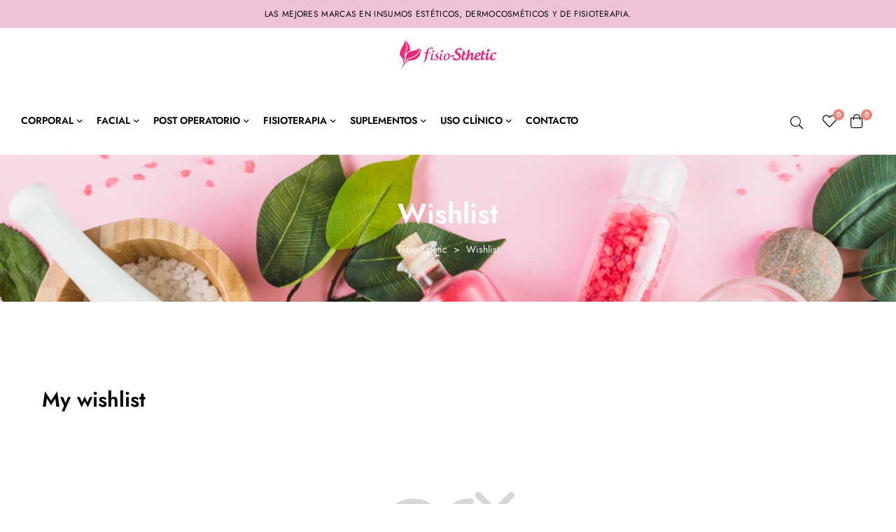

--- FILE ---
content_type: text/html; charset=UTF-8
request_url: https://www.fisiosthetic.com.co/wishlist/
body_size: 29372
content:
<!doctype html>
<html lang="es" class="no-js">
<head>
    <meta charset="UTF-8">
    <meta name="viewport" content="width=device-width, initial-scale=1">
    <link rel="profile" href="http://gmpg.org/xfn/11">
					<script>document.documentElement.className = document.documentElement.className + ' yes-js js_active js'</script>
			<title>Wishlist &#8211; Fisio-Sthetic</title>
<meta name='robots' content='max-image-preview:large' />
<link rel='dns-prefetch' href='//fonts.googleapis.com' />
<link href='//fonts.gstatic.com' crossorigin rel='preconnect' />
<link rel="alternate" type="application/rss+xml" title="Fisio-Sthetic &raquo; Feed" href="https://www.fisiosthetic.com.co/feed/" />
<link rel="alternate" type="application/rss+xml" title="Fisio-Sthetic &raquo; Feed de los comentarios" href="https://www.fisiosthetic.com.co/comments/feed/" />
<link rel="alternate" title="oEmbed (JSON)" type="application/json+oembed" href="https://www.fisiosthetic.com.co/wp-json/oembed/1.0/embed?url=https%3A%2F%2Fwww.fisiosthetic.com.co%2Fwishlist%2F" />
<link rel="alternate" title="oEmbed (XML)" type="text/xml+oembed" href="https://www.fisiosthetic.com.co/wp-json/oembed/1.0/embed?url=https%3A%2F%2Fwww.fisiosthetic.com.co%2Fwishlist%2F&#038;format=xml" />
<style id='wp-img-auto-sizes-contain-inline-css'>
img:is([sizes=auto i],[sizes^="auto," i]){contain-intrinsic-size:3000px 1500px}
/*# sourceURL=wp-img-auto-sizes-contain-inline-css */
</style>

<link rel='stylesheet' id='elementor-frontend-css' href='https://www.fisiosthetic.com.co/wp-content/plugins/elementor/assets/css/frontend.min.css?ver=3.34.2' media='all' />
<link rel='stylesheet' id='elementor-post-35-css' href='https://www.fisiosthetic.com.co/wp-content/uploads/elementor/css/post-35.css?ver=1769009236' media='all' />
<link rel='stylesheet' id='elementor-post-41-css' href='https://www.fisiosthetic.com.co/wp-content/uploads/elementor/css/post-41.css?ver=1769009236' media='all' />
<style id='wp-emoji-styles-inline-css'>

	img.wp-smiley, img.emoji {
		display: inline !important;
		border: none !important;
		box-shadow: none !important;
		height: 1em !important;
		width: 1em !important;
		margin: 0 0.07em !important;
		vertical-align: -0.1em !important;
		background: none !important;
		padding: 0 !important;
	}
/*# sourceURL=wp-emoji-styles-inline-css */
</style>
<link rel='stylesheet' id='wp-block-library-css' href='https://www.fisiosthetic.com.co/wp-includes/css/dist/block-library/style.min.css?ver=6.9' media='all' />
<style id='classic-theme-styles-inline-css'>
/*! This file is auto-generated */
.wp-block-button__link{color:#fff;background-color:#32373c;border-radius:9999px;box-shadow:none;text-decoration:none;padding:calc(.667em + 2px) calc(1.333em + 2px);font-size:1.125em}.wp-block-file__button{background:#32373c;color:#fff;text-decoration:none}
/*# sourceURL=/wp-includes/css/classic-themes.min.css */
</style>
<link rel='stylesheet' id='jquery-selectBox-css' href='https://www.fisiosthetic.com.co/wp-content/plugins/yith-woocommerce-wishlist/assets/css/jquery.selectBox.css?ver=1.2.0' media='all' />
<link rel='stylesheet' id='woocommerce_prettyPhoto_css-css' href='//www.fisiosthetic.com.co/wp-content/plugins/woocommerce/assets/css/prettyPhoto.css?ver=3.1.6' media='all' />
<link rel='stylesheet' id='yith-wcwl-main-css' href='https://www.fisiosthetic.com.co/wp-content/plugins/yith-woocommerce-wishlist/assets/css/style.css?ver=4.11.0' media='all' />
<style id='yith-wcwl-main-inline-css'>
 :root { --rounded-corners-radius: 16px; --add-to-cart-rounded-corners-radius: 16px; --color-headers-background: #F4F4F4; --feedback-duration: 3s } 
 :root { --rounded-corners-radius: 16px; --add-to-cart-rounded-corners-radius: 16px; --color-headers-background: #F4F4F4; --feedback-duration: 3s } 
/*# sourceURL=yith-wcwl-main-inline-css */
</style>
<style id='global-styles-inline-css'>
:root{--wp--preset--aspect-ratio--square: 1;--wp--preset--aspect-ratio--4-3: 4/3;--wp--preset--aspect-ratio--3-4: 3/4;--wp--preset--aspect-ratio--3-2: 3/2;--wp--preset--aspect-ratio--2-3: 2/3;--wp--preset--aspect-ratio--16-9: 16/9;--wp--preset--aspect-ratio--9-16: 9/16;--wp--preset--color--black: #000000;--wp--preset--color--cyan-bluish-gray: #abb8c3;--wp--preset--color--white: #ffffff;--wp--preset--color--pale-pink: #f78da7;--wp--preset--color--vivid-red: #cf2e2e;--wp--preset--color--luminous-vivid-orange: #ff6900;--wp--preset--color--luminous-vivid-amber: #fcb900;--wp--preset--color--light-green-cyan: #7bdcb5;--wp--preset--color--vivid-green-cyan: #00d084;--wp--preset--color--pale-cyan-blue: #8ed1fc;--wp--preset--color--vivid-cyan-blue: #0693e3;--wp--preset--color--vivid-purple: #9b51e0;--wp--preset--gradient--vivid-cyan-blue-to-vivid-purple: linear-gradient(135deg,rgb(6,147,227) 0%,rgb(155,81,224) 100%);--wp--preset--gradient--light-green-cyan-to-vivid-green-cyan: linear-gradient(135deg,rgb(122,220,180) 0%,rgb(0,208,130) 100%);--wp--preset--gradient--luminous-vivid-amber-to-luminous-vivid-orange: linear-gradient(135deg,rgb(252,185,0) 0%,rgb(255,105,0) 100%);--wp--preset--gradient--luminous-vivid-orange-to-vivid-red: linear-gradient(135deg,rgb(255,105,0) 0%,rgb(207,46,46) 100%);--wp--preset--gradient--very-light-gray-to-cyan-bluish-gray: linear-gradient(135deg,rgb(238,238,238) 0%,rgb(169,184,195) 100%);--wp--preset--gradient--cool-to-warm-spectrum: linear-gradient(135deg,rgb(74,234,220) 0%,rgb(151,120,209) 20%,rgb(207,42,186) 40%,rgb(238,44,130) 60%,rgb(251,105,98) 80%,rgb(254,248,76) 100%);--wp--preset--gradient--blush-light-purple: linear-gradient(135deg,rgb(255,206,236) 0%,rgb(152,150,240) 100%);--wp--preset--gradient--blush-bordeaux: linear-gradient(135deg,rgb(254,205,165) 0%,rgb(254,45,45) 50%,rgb(107,0,62) 100%);--wp--preset--gradient--luminous-dusk: linear-gradient(135deg,rgb(255,203,112) 0%,rgb(199,81,192) 50%,rgb(65,88,208) 100%);--wp--preset--gradient--pale-ocean: linear-gradient(135deg,rgb(255,245,203) 0%,rgb(182,227,212) 50%,rgb(51,167,181) 100%);--wp--preset--gradient--electric-grass: linear-gradient(135deg,rgb(202,248,128) 0%,rgb(113,206,126) 100%);--wp--preset--gradient--midnight: linear-gradient(135deg,rgb(2,3,129) 0%,rgb(40,116,252) 100%);--wp--preset--font-size--small: 13px;--wp--preset--font-size--medium: 20px;--wp--preset--font-size--large: 36px;--wp--preset--font-size--x-large: 42px;--wp--preset--spacing--20: 0.44rem;--wp--preset--spacing--30: 0.67rem;--wp--preset--spacing--40: 1rem;--wp--preset--spacing--50: 1.5rem;--wp--preset--spacing--60: 2.25rem;--wp--preset--spacing--70: 3.38rem;--wp--preset--spacing--80: 5.06rem;--wp--preset--shadow--natural: 6px 6px 9px rgba(0, 0, 0, 0.2);--wp--preset--shadow--deep: 12px 12px 50px rgba(0, 0, 0, 0.4);--wp--preset--shadow--sharp: 6px 6px 0px rgba(0, 0, 0, 0.2);--wp--preset--shadow--outlined: 6px 6px 0px -3px rgb(255, 255, 255), 6px 6px rgb(0, 0, 0);--wp--preset--shadow--crisp: 6px 6px 0px rgb(0, 0, 0);}:where(.is-layout-flex){gap: 0.5em;}:where(.is-layout-grid){gap: 0.5em;}body .is-layout-flex{display: flex;}.is-layout-flex{flex-wrap: wrap;align-items: center;}.is-layout-flex > :is(*, div){margin: 0;}body .is-layout-grid{display: grid;}.is-layout-grid > :is(*, div){margin: 0;}:where(.wp-block-columns.is-layout-flex){gap: 2em;}:where(.wp-block-columns.is-layout-grid){gap: 2em;}:where(.wp-block-post-template.is-layout-flex){gap: 1.25em;}:where(.wp-block-post-template.is-layout-grid){gap: 1.25em;}.has-black-color{color: var(--wp--preset--color--black) !important;}.has-cyan-bluish-gray-color{color: var(--wp--preset--color--cyan-bluish-gray) !important;}.has-white-color{color: var(--wp--preset--color--white) !important;}.has-pale-pink-color{color: var(--wp--preset--color--pale-pink) !important;}.has-vivid-red-color{color: var(--wp--preset--color--vivid-red) !important;}.has-luminous-vivid-orange-color{color: var(--wp--preset--color--luminous-vivid-orange) !important;}.has-luminous-vivid-amber-color{color: var(--wp--preset--color--luminous-vivid-amber) !important;}.has-light-green-cyan-color{color: var(--wp--preset--color--light-green-cyan) !important;}.has-vivid-green-cyan-color{color: var(--wp--preset--color--vivid-green-cyan) !important;}.has-pale-cyan-blue-color{color: var(--wp--preset--color--pale-cyan-blue) !important;}.has-vivid-cyan-blue-color{color: var(--wp--preset--color--vivid-cyan-blue) !important;}.has-vivid-purple-color{color: var(--wp--preset--color--vivid-purple) !important;}.has-black-background-color{background-color: var(--wp--preset--color--black) !important;}.has-cyan-bluish-gray-background-color{background-color: var(--wp--preset--color--cyan-bluish-gray) !important;}.has-white-background-color{background-color: var(--wp--preset--color--white) !important;}.has-pale-pink-background-color{background-color: var(--wp--preset--color--pale-pink) !important;}.has-vivid-red-background-color{background-color: var(--wp--preset--color--vivid-red) !important;}.has-luminous-vivid-orange-background-color{background-color: var(--wp--preset--color--luminous-vivid-orange) !important;}.has-luminous-vivid-amber-background-color{background-color: var(--wp--preset--color--luminous-vivid-amber) !important;}.has-light-green-cyan-background-color{background-color: var(--wp--preset--color--light-green-cyan) !important;}.has-vivid-green-cyan-background-color{background-color: var(--wp--preset--color--vivid-green-cyan) !important;}.has-pale-cyan-blue-background-color{background-color: var(--wp--preset--color--pale-cyan-blue) !important;}.has-vivid-cyan-blue-background-color{background-color: var(--wp--preset--color--vivid-cyan-blue) !important;}.has-vivid-purple-background-color{background-color: var(--wp--preset--color--vivid-purple) !important;}.has-black-border-color{border-color: var(--wp--preset--color--black) !important;}.has-cyan-bluish-gray-border-color{border-color: var(--wp--preset--color--cyan-bluish-gray) !important;}.has-white-border-color{border-color: var(--wp--preset--color--white) !important;}.has-pale-pink-border-color{border-color: var(--wp--preset--color--pale-pink) !important;}.has-vivid-red-border-color{border-color: var(--wp--preset--color--vivid-red) !important;}.has-luminous-vivid-orange-border-color{border-color: var(--wp--preset--color--luminous-vivid-orange) !important;}.has-luminous-vivid-amber-border-color{border-color: var(--wp--preset--color--luminous-vivid-amber) !important;}.has-light-green-cyan-border-color{border-color: var(--wp--preset--color--light-green-cyan) !important;}.has-vivid-green-cyan-border-color{border-color: var(--wp--preset--color--vivid-green-cyan) !important;}.has-pale-cyan-blue-border-color{border-color: var(--wp--preset--color--pale-cyan-blue) !important;}.has-vivid-cyan-blue-border-color{border-color: var(--wp--preset--color--vivid-cyan-blue) !important;}.has-vivid-purple-border-color{border-color: var(--wp--preset--color--vivid-purple) !important;}.has-vivid-cyan-blue-to-vivid-purple-gradient-background{background: var(--wp--preset--gradient--vivid-cyan-blue-to-vivid-purple) !important;}.has-light-green-cyan-to-vivid-green-cyan-gradient-background{background: var(--wp--preset--gradient--light-green-cyan-to-vivid-green-cyan) !important;}.has-luminous-vivid-amber-to-luminous-vivid-orange-gradient-background{background: var(--wp--preset--gradient--luminous-vivid-amber-to-luminous-vivid-orange) !important;}.has-luminous-vivid-orange-to-vivid-red-gradient-background{background: var(--wp--preset--gradient--luminous-vivid-orange-to-vivid-red) !important;}.has-very-light-gray-to-cyan-bluish-gray-gradient-background{background: var(--wp--preset--gradient--very-light-gray-to-cyan-bluish-gray) !important;}.has-cool-to-warm-spectrum-gradient-background{background: var(--wp--preset--gradient--cool-to-warm-spectrum) !important;}.has-blush-light-purple-gradient-background{background: var(--wp--preset--gradient--blush-light-purple) !important;}.has-blush-bordeaux-gradient-background{background: var(--wp--preset--gradient--blush-bordeaux) !important;}.has-luminous-dusk-gradient-background{background: var(--wp--preset--gradient--luminous-dusk) !important;}.has-pale-ocean-gradient-background{background: var(--wp--preset--gradient--pale-ocean) !important;}.has-electric-grass-gradient-background{background: var(--wp--preset--gradient--electric-grass) !important;}.has-midnight-gradient-background{background: var(--wp--preset--gradient--midnight) !important;}.has-small-font-size{font-size: var(--wp--preset--font-size--small) !important;}.has-medium-font-size{font-size: var(--wp--preset--font-size--medium) !important;}.has-large-font-size{font-size: var(--wp--preset--font-size--large) !important;}.has-x-large-font-size{font-size: var(--wp--preset--font-size--x-large) !important;}
:where(.wp-block-post-template.is-layout-flex){gap: 1.25em;}:where(.wp-block-post-template.is-layout-grid){gap: 1.25em;}
:where(.wp-block-term-template.is-layout-flex){gap: 1.25em;}:where(.wp-block-term-template.is-layout-grid){gap: 1.25em;}
:where(.wp-block-columns.is-layout-flex){gap: 2em;}:where(.wp-block-columns.is-layout-grid){gap: 2em;}
:root :where(.wp-block-pullquote){font-size: 1.5em;line-height: 1.6;}
/*# sourceURL=global-styles-inline-css */
</style>
<link rel='stylesheet' id='contact-form-7-css' href='https://www.fisiosthetic.com.co/wp-content/plugins/contact-form-7/includes/css/styles.css?ver=6.1.4' media='all' />
<style id='woocommerce-inline-inline-css'>
.woocommerce form .form-row .required { visibility: visible; }
/*# sourceURL=woocommerce-inline-inline-css */
</style>
<link rel='stylesheet' id='woo-variation-swatches-css' href='https://www.fisiosthetic.com.co/wp-content/plugins/woo-variation-swatches/assets/css/frontend.min.css?ver=1762874827' media='all' />
<style id='woo-variation-swatches-inline-css'>
:root {
--wvs-tick:url("data:image/svg+xml;utf8,%3Csvg filter='drop-shadow(0px 0px 2px rgb(0 0 0 / .8))' xmlns='http://www.w3.org/2000/svg'  viewBox='0 0 30 30'%3E%3Cpath fill='none' stroke='%23ffffff' stroke-linecap='round' stroke-linejoin='round' stroke-width='4' d='M4 16L11 23 27 7'/%3E%3C/svg%3E");

--wvs-cross:url("data:image/svg+xml;utf8,%3Csvg filter='drop-shadow(0px 0px 5px rgb(255 255 255 / .6))' xmlns='http://www.w3.org/2000/svg' width='72px' height='72px' viewBox='0 0 24 24'%3E%3Cpath fill='none' stroke='%23ff0000' stroke-linecap='round' stroke-width='0.6' d='M5 5L19 19M19 5L5 19'/%3E%3C/svg%3E");
--wvs-single-product-item-width:30px;
--wvs-single-product-item-height:30px;
--wvs-single-product-item-font-size:16px}
/*# sourceURL=woo-variation-swatches-inline-css */
</style>
<link rel='stylesheet' id='yith-quick-view-css' href='https://www.fisiosthetic.com.co/wp-content/plugins/yith-woocommerce-quick-view/assets/css/yith-quick-view.css?ver=2.10.0' media='all' />
<style id='yith-quick-view-inline-css'>

				#yith-quick-view-modal .yith-quick-view-overlay{background:rgba( 0, 0, 0, 0.8)}
				#yith-quick-view-modal .yith-wcqv-main{background:#ffffff;}
				#yith-quick-view-close{color:#cdcdcd;}
				#yith-quick-view-close:hover{color:#ff0000;}
/*# sourceURL=yith-quick-view-inline-css */
</style>
<link rel='stylesheet' id='jquery-fixedheadertable-style-css' href='https://www.fisiosthetic.com.co/wp-content/plugins/yith-woocommerce-compare/assets/css/jquery.dataTables.css?ver=1.10.18' media='all' />
<link rel='stylesheet' id='yith_woocompare_page-css' href='https://www.fisiosthetic.com.co/wp-content/plugins/yith-woocommerce-compare/assets/css/compare.css?ver=3.7.0' media='all' />
<link rel='stylesheet' id='yith-woocompare-widget-css' href='https://www.fisiosthetic.com.co/wp-content/plugins/yith-woocommerce-compare/assets/css/widget.css?ver=3.7.0' media='all' />
<link rel='stylesheet' id='beautifo-opal-icon-css' href='https://www.fisiosthetic.com.co/wp-content/themes/beautifo/assets/css/opal-icons.css?ver=6.9' media='all' />
<link rel='stylesheet' id='beautifo-carousel-css' href='https://www.fisiosthetic.com.co/wp-content/themes/beautifo/assets/css/carousel.css?ver=6.9' media='all' />
<link rel='stylesheet' id='opal-boostrap-css' href='https://www.fisiosthetic.com.co/wp-content/themes/beautifo/assets/css/opal-boostrap.css?ver=6.9' media='all' />
<link rel='stylesheet' id='beautifo-woocommerce-css' href='https://www.fisiosthetic.com.co/wp-content/themes/beautifo/assets/css/woocommerce.css?ver=6.9' media='all' />
<link rel='stylesheet' id='beautifo-customfont-css' href='https://www.fisiosthetic.com.co/wp-content/themes/beautifo/assets/css/customfont.css?ver=6.9' media='all' />
<link rel='stylesheet' id='beautifo-style-css' href='https://www.fisiosthetic.com.co/wp-content/themes/beautifo/style.css?ver=6.9' media='all' />
<style id='beautifo-style-inline-css'>
body, input, button, select, textarea{font-family:"Jost", -apple-system, BlinkMacSystemFont, "Segoe UI", Roboto, "Helvetica Neue", Arial, sans-serif;font-weight:400;color:#666666}html { font-size:16px;}.c-heading{color:#000000;}.c-primary{color:#ed8676;}.bg-primary{background-color:#ed8676;}.b-primary{border-color:#ed8676;}.button-primary:hover{background-color:#e85f4a;border-color:#e85f4a;}.c-secondary {color:#ff5b5b;}.bg-secondary {background-color:#ff5b5b;}.b-secondary{border-color:#ff5b5b;}.button-secondary:hover{background-color:#ff2929;}blockquote cite,input[type="text"]::placeholder,input[type="email"]::placeholder,input[type="url"]::placeholder,input[type="password"]::placeholder,input[type="search"]::placeholder,input[type="number"]::placeholder,input[type="tel"]::placeholder,input[type="range"]::placeholder,input[type="date"]::placeholder,input[type="month"]::placeholder,input[type="week"]::placeholder,input[type="time"]::placeholder,input[type="datetime"]::placeholder,input[type="datetime-local"]::placeholder,input[type="color"]::placeholder,textarea::placeholder,.mainmenu-container li a span,.c-body,.vertical-navigation ul.menu .sub-menu li > a:not(:hover),.site-header-account .account-links-menu li a,.site-header-account .account-dashboard li a,.comment-form a,.cart-collaterals .cart_totals th,#payment .payment_methods li.woocommerce-notice,#payment .payment_methods li.woocommerce-notice--info,#payment .payment_methods li.woocommerce-info,table.woocommerce-checkout-review-order-table th,.opal-style-1.search-form-wapper .search-submit span,.opal-style-1.search-form-wapper .search-submit span:before,.elementor-nav-menu--dropdown a,.elementor-search-form--skin-minimal .elementor-search-form__icon,.woocommerce-shipping-fields .select2-container--default .select2-selection--single .select2-selection__rendered,.woocommerce-billing-fields .select2-container--default .select2-selection--single .select2-selection__rendered,.opal-currency_switcher .list-currency button[type="submit"],li.product .posted_in a,.select-items div,.single-product div.type-product .summary .price del,.single-product div.type-product .product_meta span span,.single-product div.type-product .product_meta .tagged_as a,.single-product div.type-product .product_meta .posted_in a,.single-product div.type-product .product_meta .sku,.single-product div.type-product .pbr-social-share a:not(:hover) {color:#666666; }.button-outline,.woo-variation-swatches .variable-items-wrapper .button-variable-item:not(.radio-variable-item),.widget-area strong,h1,.site-title,h2,h3,.page-header .page-title,h4,h5,h6,.h1,.h2,.h3,.h4,.h5,.h6,blockquote,.form-group .form-row label,label,th,a,.main-navigation .top-menu > li > a,.menu-toggle,.vertical-navigation ul.menu > li > a,.page-numbers.next:not(ul),.page-numbers.prev:not(ul),.header-search .search-button,.pbr-social-share a,.entry-content blockquote cite a,.entry-content dt,.entry-content th,.tags-links .tags-title,.osf-portfolio-info .label,.site-header-account > a i,.site-header-account > a .text-account,.site-header-account > a .submenu-indicator,.comment-content strong,.comment-author,.comment-author a,.comment-metadata a.comment-edit-link,.comment-content table th,.comment-content dt,.widget_search button[type="submit"],.widget_meta a,.widget_pages a,.widget_archive a,.widget_categories a,.widget_nav_menu a,.c-heading,fieldset legend,.post-navigation .nav-link a,.author-wrapper .author-name,.search .site-content .page-title,#secondary .widget_product_categories .current-cat > a,#secondary .widget_product_categories .current-cat > .count,.widget_recent_entries li.item-recent-post a,.elementor-element .elementor-widget-wp-widget-recent-posts li.item-recent-post a,table.shop_table_responsive tbody th,.filter-close,table.cart:not(.wishlist_table) th,.cart-collaterals .cart_totals .order-total .woocommerce-Price-amount,.cart-collaterals .cart_totals .amount,.woocommerce-checkout .woocommerce-form-coupon-toggle .woocommerce-info,#payment .payment_methods > .wc_payment_method > label,table.woocommerce-checkout-review-order-table .order-total .woocommerce-Price-amount,table.woocommerce-checkout-review-order-table .product-name,.woocommerce-billing-fields label,.woocommerce-billing-fields > h3,.page-header .woocommerce-billing-fields > .page-title,.woocommerce-additional-fields label,.cart th,.shop_table th,.woocommerce-account .woocommerce-MyAccount-content strong,.woocommerce-account .woocommerce-MyAccount-content .woocommerce-Price-amount,.osf-sorting .gridlist-toggle a.active,.osf-sorting .gridlist-toggle a:hover,#reviews .commentlist li .woocommerce-review__author,.woocommerce-Tabs-panel table.shop_attributes th,#osf-accordion-container table.shop_attributes th,.single-product div.type-product .quantity_label,.single-product div.type-product form.cart .quantity,.single-product div.type-product table.variations label,.woocommerce-tabs ul.tabs li a,.woocommerce-tabs#osf-accordion-container [data-accordion] [data-control],.woocommerce-widget-layered-nav .osf-label-type,.woo-variation-swatches-stylesheet-disabled .variable-items-wrapper .variable-item:not(.radio-variable-item).button-variable-item:not(.disabled) .variable-item-span,.elementor-opal-countdown-wrapper .elementor-countdown-digits,.elementor-featured-box-wrapper .elementor-featured-box-icon i,.elementor-featured-box-wrapper .elementor-featured-box-title,.elementor-widget-opal-image-hotspots .elementor-accordion .elementor-tab-title,.elementor-nav-menu--main .elementor-nav-menu a,.elementor-portfolio__filter,.elementor-price-table__currency,.elementor-price-table__integer-part,.countdown-times b,.elementor-progress-percentage,.elementor-widget-progress .elementor-title,.elementor-teams-wrapper .elementor-team-name,.elementor-widget-opal-testimonials .elementor-testimonial-title,.header-button i,.header-button .title,.header-button .count-text,.header-button .amount,.header-button .text-wishlist,.wishlist_table .product-price,.stock .label,li.product h2 a,li.product h3 a,li.product .page-header .page-title a,.page-header li.product .page-title a,li.product .woocommerce-loop-product__title a,.shop-action a[class*="product_type_"],.shop-action .yith-wcqv-button,.shop-action .yith-wcwl-add-to-wishlist > div > a,.shop-action .compare,.single-product div.type-product .summary .price,.single-product div.type-product .product_meta,.single-product div.type-product .pbr-social-share .social-share-header {color:#000000; }.button-custom:hover i,.breadcrumb a:hover,.breadcrumb a:hover span,.list-check li:before,.main-navigation .top-menu > li:hover > a,.main-navigation .top-menu > li:active > a,.main-navigation .top-menu > li:focus > a,.mainmenu-container li.current-menu-item > a,.mainmenu-container li.current-menu-parent > a,.mainmenu-container .menu-item > a:hover,.page-numbers:not(ul),.page-numbers.next:not(ul):hover,.page-numbers.prev:not(ul):hover,.site-header .header-group .search-submit:hover,.site-header .header-group .search-submit:focus,.entry-header .entry-title a:hover,.entry-meta .author a:not(:hover),.pbr-social-share a:hover,.post-navigation > div:hover .nav-title,.post-navigation > div:hover a,.post-navigation > div:hover b,.post-navigation > div:hover i,.osf-portfolio-info i,.site-header-account > a:hover i,.site-header-account > a:hover .text-account,.site-header-account > a:hover .submenu-indicator,.comment-author a:hover,.comment-metadata a:hover,.comment-reply-link,.title-with-icon:before,.widget_recent_entries li a:hover,.widget_recent_entries li a:active,.button-outline-primary,.elementor-wpcf7-button-outline_primary input[type="button"],.elementor-wpcf7-button-outline_primary input[type="submit"],.elementor-wpcf7-button-outline_primary button[type="submit"],.mailchimp-button-outline_primary button,.mailchimp-button-outline_primary button[type="submit"],.mailchimp-button-outline_primary input[type="submit"],.elementor-element.elementor-button-outline_primary .elementor-button,.btn-link,.elementor-element.elementor-button-link .elementor-button,.button-link,.elementor-wpcf7-button-link input[type="button"][type="submit"],.elementor-wpcf7-button-link input[type="submit"],.elementor-wpcf7-button-link button[type="submit"],.mailchimp-button-link button,.mailchimp-button-link button[type="submit"],.mailchimp-button-link input[type="submit"],.c-primary,.mainmenu-container ul ul .menu-item > a:hover,.mainmenu-container ul ul .menu-item > a:active,.mainmenu-container ul ul .menu-item > a:focus,.navigation-button .menu-toggle:hover,.navigation-button .menu-toggle:focus,.entry-content blockquote cite a:hover,.site-header-account .account-dropdown a.register-link,.site-header-account .account-dropdown a.lostpass-link,.comment-form a:hover,#secondary .elementor-widget-container h5:first-of-type,.elementor-featured-box-wrapper:hover .elementor-featured-box-icon i:before,.elementor-nav-menu-popup .mfp-close,.site-header-cart .widget_shopping_cart .product_list_widget li a:hover,.site-header-cart .widget_shopping_cart .product_list_widget li a:focus,.site-header-cart .shopping_cart_nav .product_list_widget li a:hover,.site-header-cart .shopping_cart_nav .product_list_widget li a:focus,.woocommerce-checkout .woocommerce-form-coupon-toggle .woocommerce-info a,.woocommerce-checkout .woocommerce-form-coupon-toggle .woocommerce-info a:hover,.woocommerce-privacy-policy-link,.opal-currency_switcher .list-currency button[type="submit"]:hover,.opal-currency_switcher .list-currency li.active button[type="submit"],ul.products li .posfed_in a:hover,ul.products li.product .posfed_in a:hover,.select-items div:hover,.single-product div.type-product .woocommerce-product-gallery .woocommerce-product-gallery__trigger:hover,.woocommerce-tabs ul.tabs li a:hover,.woocommerce-tabs ul.tabs li.active a,.button-wrapper #chart-button,.product_list_widget a:hover,.product_list_widget a:active,.product_list_widget a:focus,#secondary .elementor-widget-wp-widget-recent-posts a,.elementor-element .elementor-widget-wp-widget-recent-posts li a:hover,.elementor-element .elementor-widget-wp-widget-recent-posts li a:active,.elementor-brand-wrapper .elementor-brand-description,.contactform-content .form-title,.elementor-widget-heading .sub-title,.elementor-widget-icon-box.elementor-view-framed:hover .elementor-icon,.elementor-widget-icon-box.elementor-view-framed:not(:hover) .elementor-icon,.elementor-widget-icon-box.elementor-view-default:hover .elementor-icon,.elementor-widget-icon-box.elementor-view-default:not(:hover) .elementor-icon,.elementor-widget-icon-box:hover .elementor-icon-box-title,.elementor-widget.elementor-widget-icon-list .elementor-icon-list-item:not(:hover) i,.elementor-widget.elementor-widget-icon-list .elementor-icon-list-item:not(:hover) .elementor-icon-list-text,.elementor-widget.elementor-widget-icon-list .elementor-icon-list-item:hover i,.elementor-widget.elementor-widget-icon-list .elementor-icon-list-item:hover .elementor-icon-list-text,.elementor-widget-icon.elementor-view-default .elementor-icon,.elementor-widget-icon.elementor-view-framed .elementor-icon,.elementor-widget-opal-image-hotspots .elementor-accordion .elementor-tab-title.elementor-active,.elementor-nav-menu--main.elementor-nav-menu--layout-horizontal .elementor-nav-menu a.elementor-sub-item.elementor-item-active,.elementor-nav-menu--main .elementor-item.highlighted,.elementor-nav-menu--main .elementor-item.elementor-item-active,.elementor-nav-menu--main .elementor-item:hover,.elementor-nav-menu--main .elementor-item:focus,.elementor-nav-menu--main .current-menu-ancestor .elementor-item.has-submenu,.elementor-nav-menu--main .current-menu-item > .elementor-item,.elementor-nav-menu--popup .elementor-item.highlighted,.elementor-nav-menu--popup .elementor-item.elementor-item-active,.elementor-nav-menu--popup .elementor-item:hover,.elementor-nav-menu--popup .elementor-item:focus,.elementor-nav-menu--popup .elementor-nav-menu--dropdown a:hover,.elementor-nav-menu--popup .elementor-nav-menu--dropdown a.highlighted,.elementor-nav-menu--dropdown:not(.mega-menu) a:hover,.elementor-nav-menu--dropdown:not(.mega-menu) a.highlighted,.elementor-nav-menu--dropdown:not(.mega-menu) a.has-submenu,.elementor-menu-toggle:hover i,.elementor-menu-toggle:hover .menu-toggle-title,.elementor-widget-opal-phone:not(:hover) i,.elementor-widget-opal-phone:not(:hover) .elementor-phone-title,.elementor-widget-opal-phone:not(:hover) .elementor-phone-subtitle,.portfolio .portfolio-content .entry-title a:hover,.elementor-portfolio-style-overlay .portfolio .portfolio-content .entry-title a:hover,.elementor-portfolio__filter.elementor-active,.elementor-portfolio__filter:hover,.single-portfolio-navigation .nav-link:hover span,ul.elementor-price-table__features-list .item-active i,.elementor-price-table__popular,.elementor-price-table__heading,.elementor-button-default .elementor-button,.elementor-search-form--skin-full_screen .elementor-search-form__toggle:hover,.elementor-widget-social-icons.elementor-social-custom .elementor-social-icon:hover i,.elementor-teams-wrapper .elementor-team-name:hover,.elementor-widget-opal-testimonials .elementor-testimonial-content:before,.elementor-video-icon,.header-button:hover i,.header-button:hover .title,.header-button:hover .count-text,.header-button:hover .amount,.header-button:hover .text-wishlist,.filter-toggle:hover,.stock.in-stock .stock-availability,.woocommerce-MyAccount-navigation ul li.is-active a,.shop-action .yith-wcwl-add-to-wishlist > div.yith-wcwl-wishlistexistsbrowse > a:not(:hover),.shop-action .yith-wcwl-add-to-wishlist > div.yith-wcwl-wishlistaddedbrowse > a:not(:hover),.single-product div.type-product .entry-summary .yith-wcwl-add-to-wishlist > div.yith-wcwl-wishlistexistsbrowse > a:not(:hover),.single-product div.type-product .entry-summary .yith-wcwl-add-to-wishlist > div.yith-wcwl-wishlistaddedbrowse > a:not(:hover) {color:#ed8676; }.f-primary {fill:#ed8676; }.main-navigation .top-menu > li:hover > a:after,.main-navigation .top-menu > li.current-menu-parent > a:after,.main-navigation .top-menu > li.current-menu-item > a:after,.mp-level::-webkit-scrollbar-thumb,.page-numbers:not(ul):not(.dots):not(.next):not(.prev):hover,.page-numbers:not(ul):not(.dots):not(.next):not(.prev):focus,.page-numbers.current:not(ul):not(.dots):not(.next):not(.prev),.page-links a:hover .page-number,.page-links a:focus .page-number,.page-links .current .page-number,.page-links > .page-number,.scrollup,.tagcloud a:hover,.tagcloud a:focus,.button-primary,input[type="reset"],input.secondary[type="button"],input.secondary[type="reset"],input.secondary[type="submit"],input[type="button"],input[type="submit"],button[type="submit"],.cat-links a,.secondary-button .search-submit,.elementor-wpcf7-button-primary input[type="button"][type="submit"],.elementor-wpcf7-button-primary input[type="submit"],.elementor-wpcf7-button-primary button[type="submit"],.mailchimp-button-primary button,.mailchimp-button-primary button[type="submit"],.mailchimp-button-primary input[type="submit"],.wc-proceed-to-checkout a.checkout-button,.wishlist_table .product-add-to-cart .add_to_cart,.widget_shopping_cart .buttons .button:nth-child(odd),.elementor-element.elementor-button-primary .elementor-button,.button-outline:hover,.woo-variation-swatches .variable-items-wrapper .button-variable-item:hover:not(.radio-variable-item),.button-outline:active,.woo-variation-swatches .variable-items-wrapper .button-variable-item:active:not(.radio-variable-item),.button-outline.active,.woo-variation-swatches .variable-items-wrapper .active.button-variable-item:not(.radio-variable-item),.show > .button-outline.dropdown-toggle,.woo-variation-swatches .variable-items-wrapper .show > .dropdown-toggle.button-variable-item:not(.radio-variable-item),.button-outline-primary:hover,.elementor-wpcf7-button-outline_primary input:hover[type="button"],.elementor-wpcf7-button-outline_primary input:hover[type="submit"],.elementor-wpcf7-button-outline_primary button:hover[type="submit"],.mailchimp-button-outline_primary button:hover,.mailchimp-button-outline_primary input:hover[type="submit"],.button-outline-primary:active,.elementor-wpcf7-button-outline_primary input:active[type="button"],.elementor-wpcf7-button-outline_primary input:active[type="submit"],.elementor-wpcf7-button-outline_primary button:active[type="submit"],.mailchimp-button-outline_primary button:active,.mailchimp-button-outline_primary input:active[type="submit"],.button-outline-primary.active,.elementor-wpcf7-button-outline_primary input.active[type="button"],.elementor-wpcf7-button-outline_primary input.active[type="submit"],.elementor-wpcf7-button-outline_primary button.active[type="submit"],.mailchimp-button-outline_primary button.active,.mailchimp-button-outline_primary input.active[type="submit"],.show > .button-outline-primary.dropdown-toggle,.elementor-wpcf7-button-outline_primary .show > input.dropdown-toggle[type="button"],.elementor-wpcf7-button-outline_primary .show > input.dropdown-toggle[type="submit"],.elementor-wpcf7-button-outline_primary .show > button.dropdown-toggle[type="submit"],.mailchimp-button-outline_primary .show > button.dropdown-toggle,.mailchimp-button-outline_primary .show > input.dropdown-toggle[type="submit"],.elementor-element.elementor-button-outline_primary .elementor-button:hover,.elementor-element.elementor-button-outline_primary .elementor-button:active,.elementor-element.elementor-button-outline_primary .elementor-button:focus,.bg-primary,.owl-theme .owl-nav [class*='owl-']:hover:before,.elementor-element.elementor-button-secondary .elementor-button:after,.elementor-element.elementor-button-outline_secondary .elementor-button:before,.elementor-widget-divider .elementor-divider-separator:before,.elementor-cta .elementor-cta_circle,.elementor-icon-bg-yes .elementor-featured-box-wrapper .elementor-featured-box-icon i:after,.elementor-flip-box__front,.elementor-widget-icon-box.elementor-view-stacked:not(:hover) .elementor-icon,.elementor-widget-icon-box.elementor-view-stacked:hover .elementor-icon,.elementor-text-underline-yes .elementor-icon-list-item:hover .elementor-icon-list-text:before,.elementor-widget-icon.elementor-view-stacked .elementor-icon,.elementor-widget-opal-image-hotspots .scrollbar-inner > .scroll-element .scroll-bar,.opal-image-hotspots-main-icons .opal-image-hotspots-icon,.elementor-widget-opal-image-gallery .gallery-item-overlay,.elementor-widget-opal-image-gallery .elementor-galerry__filter.elementor-active,.elementor-nav-menu--main.elementor-nav-menu--layout-horizontal:not(.e--pointer-framed) .elementor-nav-menu > li.current-menu-parent > a:before,.elementor-nav-menu--main.elementor-nav-menu--layout-horizontal:not(.e--pointer-framed) .elementor-nav-menu > li.current-menu-parent > a:after,.elementor-nav-menu--main.e--pointer-dot .elementor-item.elementor-item-active:before,.elementor-nav-menu--main.e--pointer-dot .elementor-item:not(:hover):before,.elementor-nav-menu--main.e--pointer-dot .elementor-item:hover:before,.elementor-nav-menu--main:not(.e--pointer-framed) .elementor-item.elementor-item-active:before,.elementor-nav-menu--main:not(.e--pointer-framed) .elementor-item.elementor-item-active:after,.elementor-nav-menu--main:not(.e--pointer-framed) .elementor-item:before,.elementor-nav-menu--main:not(.e--pointer-framed) .elementor-item:after,.elementor-nav-menu--popup.e--pointer-dot .elementor-item.elementor-item-active:before,.elementor-nav-menu--popup.e--pointer-dot .elementor-item:hover:before,.e--pointer-dot .elementor-item:before,.e--pointer-underline .elementor-item .menu-title:before,.e--pointer-underline .elementor-item .menu-title:after,.single-portfolio-summary .pbr-social-share a:hover,.elementor-widget-opal-products-tabs .elementor-tab-title:hover,.elementor-widget-opal-products-tabs .elementor-tab-title.elementor-active,.elementor-widget-opal-products-tabs .elementor-tab-mobile-title,.opal-product-tooltipster .tooltipster-content,.elementor-widget-opal-tabs.list-title .elementor-tab-title.elementor-active span:before,.elementor-teams-wrapper .team-icon-socials a,.timeline-item .timeline-thumbnail:after,.header-button .count,.header-button:hover .count,.notification-added-to-cart .ns-content,#payment .place-order .button:hover,.shop-action a[class*="product_type_"]:hover,.shop-action .yith-wcqv-button:hover,.shop-action .yith-wcwl-add-to-wishlist > div > a:hover,.shop-action .compare:hover,.single-product[class*="opal-comment-form"] .comment-form .form-submit .submit:hover,.single-product[class*="opal-comment-form"] .comment-form .form-submit .submit:active,.single-product[class*="opal-comment-form"] .comment-form .form-submit .submit:focus,.handheld-footer-bar .cart .footer-cart-contents .count {background-color:#ed8676; }blockquote:before,input[type="text"]:focus,input[type="email"]:focus,input[type="url"]:focus,input[type="password"]:focus,input[type="search"]:focus,input[type="number"]:focus,input[type="tel"]:focus,input[type="range"]:focus,input[type="date"]:focus,input[type="month"]:focus,input[type="week"]:focus,input[type="time"]:focus,input[type="datetime"]:focus,input[type="datetime-local"]:focus,input[type="color"]:focus,textarea:focus,.tagcloud a:hover,.tagcloud a:focus,.button-primary,input[type="reset"],input.secondary[type="button"],input.secondary[type="reset"],input.secondary[type="submit"],input[type="button"],input[type="submit"],button[type="submit"],.cat-links a,.secondary-button .search-submit,.elementor-wpcf7-button-primary input[type="button"][type="submit"],.elementor-wpcf7-button-primary input[type="submit"],.elementor-wpcf7-button-primary button[type="submit"],.mailchimp-button-primary button,.mailchimp-button-primary button[type="submit"],.mailchimp-button-primary input[type="submit"],.wc-proceed-to-checkout a.checkout-button,.wishlist_table .product-add-to-cart .add_to_cart,.widget_shopping_cart .buttons .button:nth-child(odd),.elementor-element.elementor-button-primary .elementor-button,.button-outline-primary,.elementor-wpcf7-button-outline_primary input[type="button"],.elementor-wpcf7-button-outline_primary input[type="submit"],.elementor-wpcf7-button-outline_primary button[type="submit"],.mailchimp-button-outline_primary button,.mailchimp-button-outline_primary button[type="submit"],.mailchimp-button-outline_primary input[type="submit"],.elementor-element.elementor-button-outline_primary .elementor-button,.button-outline:hover,.woo-variation-swatches .variable-items-wrapper .button-variable-item:hover:not(.radio-variable-item),.button-outline:active,.woo-variation-swatches .variable-items-wrapper .button-variable-item:active:not(.radio-variable-item),.button-outline.active,.woo-variation-swatches .variable-items-wrapper .active.button-variable-item:not(.radio-variable-item),.show > .button-outline.dropdown-toggle,.woo-variation-swatches .variable-items-wrapper .show > .dropdown-toggle.button-variable-item:not(.radio-variable-item),.button-outline-primary:hover,.elementor-wpcf7-button-outline_primary input:hover[type="button"],.elementor-wpcf7-button-outline_primary input:hover[type="submit"],.elementor-wpcf7-button-outline_primary button:hover[type="submit"],.mailchimp-button-outline_primary button:hover,.mailchimp-button-outline_primary input:hover[type="submit"],.button-outline-primary:active,.elementor-wpcf7-button-outline_primary input:active[type="button"],.elementor-wpcf7-button-outline_primary input:active[type="submit"],.elementor-wpcf7-button-outline_primary button:active[type="submit"],.mailchimp-button-outline_primary button:active,.mailchimp-button-outline_primary input:active[type="submit"],.button-outline-primary.active,.elementor-wpcf7-button-outline_primary input.active[type="button"],.elementor-wpcf7-button-outline_primary input.active[type="submit"],.elementor-wpcf7-button-outline_primary button.active[type="submit"],.mailchimp-button-outline_primary button.active,.mailchimp-button-outline_primary input.active[type="submit"],.show > .button-outline-primary.dropdown-toggle,.elementor-wpcf7-button-outline_primary .show > input.dropdown-toggle[type="button"],.elementor-wpcf7-button-outline_primary .show > input.dropdown-toggle[type="submit"],.elementor-wpcf7-button-outline_primary .show > button.dropdown-toggle[type="submit"],.mailchimp-button-outline_primary .show > button.dropdown-toggle,.mailchimp-button-outline_primary .show > input.dropdown-toggle[type="submit"],.elementor-element.elementor-button-outline_primary .elementor-button:hover,.elementor-element.elementor-button-outline_primary .elementor-button:active,.elementor-element.elementor-button-outline_primary .elementor-button:focus,.b-primary,.owl-theme .owl-nav [class*='owl-']:hover:before,.elementor-widget-icon-box.elementor-view-framed:hover .elementor-icon,.elementor-widget-icon-box.elementor-view-framed:not(:hover) .elementor-icon,.elementor-widget-icon.elementor-view-default .elementor-icon,.elementor-widget-icon.elementor-view-framed .elementor-icon,.elementor-widget-opal-image-gallery .elementor-galerry__filter.elementor-active:before,.mc4wp-form-fields:focus-within,.e--pointer-framed .elementor-item.elementor-item-active:before,.e--pointer-framed .elementor-item.elementor-item-active:after,.e--pointer-framed .elementor-item:before,.e--pointer-framed .elementor-item:after,.elementor-nav-menu--main > .elementor-nav-menu,.elementor-nav-menu--main .elementor-nav-menu ul,.elementor-search-form__container:not(.elementor-search-form--full-screen):focus-within,.elementor-search-form--skin-full_screen .elementor-search-form__toggle:hover,#payment .place-order .button:hover,.shop-action a[class*="product_type_"]:hover,.shop-action .yith-wcqv-button:hover,.shop-action .yith-wcwl-add-to-wishlist > div > a:hover,.shop-action .compare:hover,.single-product div.type-product .woocommerce-product-gallery .flex-control-thumbs li img.flex-active,.single-product div.type-product .woocommerce-product-gallery .flex-control-thumbs li:hover img,.single-product[class*="opal-comment-form"] .comment-form .form-submit .submit:hover,.single-product[class*="opal-comment-form"] .comment-form .form-submit .submit:active,.single-product[class*="opal-comment-form"] .comment-form .form-submit .submit:focus,.woocommerce-tabs ul.tabs li a:hover:after,.woocommerce-tabs ul.tabs li.active a:after,.otf-product-recently-content li:hover .product-thumbnail img {border-color:#ed8676; }.opal-product-tooltipster.tooltipster-base.tooltipster-top .tooltipster-arrow-background,.timeline-item .timeline-thumbnail:before {border-top-color:#ed8676; }.main-navigation .top-menu > li:hover:before,.main-navigation .top-menu > li:active:before,.main-navigation .top-menu > li:focus:before,.elementor-nav-menu--layout-horizontal .elementor-nav-menu li.menu-item-has-children:before,.elementor-nav-menu--layout-horizontal .elementor-nav-menu li.has-mega-menu:before,.elementor-portfolio__filter.elementor-active:after,.elementor-portfolio__filter:hover:after {border-bottom-color:#ed8676; }.opal-product-tooltipster.tooltipster-base.tooltipster-left .tooltipster-arrow-background,.opal-timeline-line {border-left-color:#ed8676; }.btn-link:focus,.elementor-element.elementor-button-link .elementor-button:focus,.btn-link:hover,.elementor-element.elementor-button-link .elementor-button:hover,.button-link:focus,.elementor-wpcf7-button-link input:focus[type="submit"],.elementor-wpcf7-button-link button:focus[type="submit"],.mailchimp-button-link button:focus,.mailchimp-button-link input:focus[type="submit"],.button-link:hover,.elementor-wpcf7-button-link input:hover[type="submit"],.elementor-wpcf7-button-link button:hover[type="submit"],.mailchimp-button-link button:hover,.mailchimp-button-link input:hover[type="submit"],a:hover,a:active,.widget_search button[type="submit"]:hover,.widget_search button[type="submit"]:focus,.elementor-widget-opal-phone:hover i,.elementor-widget-opal-phone:hover .elementor-phone-title,.elementor-widget-opal-phone:hover .elementor-phone-subtitle,.elementor-search-form .elementor-search-form__submit:active,.elementor-search-form .elementor-search-form__submit:hover,li.product .posted_in a:hover,.single-product div.type-product .entry-summary .yith-wcwl-add-to-wishlist > div > a:hover,.single-product div.type-product .entry-summary .compare:hover,.single-product div.type-product .product_meta .tagged_as a:hover,.single-product div.type-product .product_meta .posted_in a:hover {color:#e85f4a; }.scrollup:hover,.button-primary:hover,input:hover[type="reset"],input:hover[type="button"],input:hover[type="submit"],button:hover[type="submit"],.cat-links a:hover,.secondary-button .search-submit:hover,.elementor-wpcf7-button-primary input:hover[type="submit"],.elementor-wpcf7-button-primary button:hover[type="submit"],.mailchimp-button-primary button:hover,.wc-proceed-to-checkout a.checkout-button:hover,.wishlist_table .product-add-to-cart .add_to_cart:hover,.widget_shopping_cart .buttons .button:hover:nth-child(odd),.button-primary:active,input:active[type="reset"],input:active[type="button"],input:active[type="submit"],button:active[type="submit"],.cat-links a:active,.secondary-button .search-submit:active,.elementor-wpcf7-button-primary input:active[type="submit"],.elementor-wpcf7-button-primary button:active[type="submit"],.mailchimp-button-primary button:active,.wc-proceed-to-checkout a.checkout-button:active,.wishlist_table .product-add-to-cart .add_to_cart:active,.widget_shopping_cart .buttons .button:active:nth-child(odd),.button-primary.active,input.active[type="reset"],input.active[type="button"],input.active[type="submit"],button.active[type="submit"],.cat-links a.active,.secondary-button .active.search-submit,.elementor-wpcf7-button-primary input.active[type="submit"],.elementor-wpcf7-button-primary button.active[type="submit"],.mailchimp-button-primary button.active,.wc-proceed-to-checkout a.active.checkout-button,.wishlist_table .product-add-to-cart .active.add_to_cart,.widget_shopping_cart .buttons .active.button:nth-child(odd),.show > .button-primary.dropdown-toggle,.show > input.dropdown-toggle[type="reset"],.show > input.dropdown-toggle[type="button"],.show > input.dropdown-toggle[type="submit"],.show > button.dropdown-toggle[type="submit"],.cat-links .show > a.dropdown-toggle,.secondary-button .show > .dropdown-toggle.search-submit,.elementor-wpcf7-button-primary .show > input.dropdown-toggle[type="submit"],.elementor-wpcf7-button-primary .show > button.dropdown-toggle[type="submit"],.mailchimp-button-primary .show > button.dropdown-toggle,.mailchimp-button-primary .show > input.dropdown-toggle[type="submit"],.wc-proceed-to-checkout .show > a.dropdown-toggle.checkout-button,.wishlist_table .product-add-to-cart .show > .dropdown-toggle.add_to_cart,.widget_shopping_cart .buttons .show > .dropdown-toggle.button:nth-child(odd),.elementor-element.elementor-button-primary .elementor-button:hover,.elementor-element.elementor-button-primary .elementor-button:active,.elementor-element.elementor-button-primary .elementor-button:focus,.button-dark:hover,.more-link:hover,.comment-form .form-submit button:hover[type="submit"],.elementor-element.elementor-button-dark .elementor-button:hover,.elementor-wpcf7-button-dark input:hover[type="submit"],.elementor-wpcf7-button-dark button:hover[type="submit"],.mailchimp-button-dark button:hover,li.product.osf-product-list .shop-action a:hover[class*="product_type_"],.button-dark:active,.more-link:active,.comment-form .form-submit button:active[type="submit"],.elementor-element.elementor-button-dark .elementor-button:active,.elementor-wpcf7-button-dark input:active[type="submit"],.elementor-wpcf7-button-dark button:active[type="submit"],.mailchimp-button-dark button:active,li.product.osf-product-list .shop-action a:active[class*="product_type_"],.button-dark.active,.active.more-link,.comment-form .form-submit button.active[type="submit"],.elementor-element.elementor-button-dark .active.elementor-button,.elementor-wpcf7-button-dark input.active[type="submit"],.elementor-wpcf7-button-dark button.active[type="submit"],.mailchimp-button-dark button.active,li.product.osf-product-list .shop-action a.active[class*="product_type_"],.show > .button-dark.dropdown-toggle,.show > .dropdown-toggle.more-link,.comment-form .form-submit .show > button.dropdown-toggle[type="submit"],.elementor-element.elementor-button-dark .show > .dropdown-toggle.elementor-button,.elementor-wpcf7-button-dark .show > input.dropdown-toggle[type="submit"],.elementor-wpcf7-button-dark .show > button.dropdown-toggle[type="submit"],.mailchimp-button-dark .show > button.dropdown-toggle,.mailchimp-button-dark .show > input.dropdown-toggle[type="submit"],li.product.osf-product-list .shop-action .show > a.dropdown-toggle[class*="product_type_"],.elementor-widget-opal-products-tabs .elementor-tab-mobile-title.elementor-active {background-color:#e85f4a; }.button-primary:hover,input:hover[type="reset"],input:hover[type="button"],input:hover[type="submit"],button:hover[type="submit"],.cat-links a:hover,.secondary-button .search-submit:hover,.elementor-wpcf7-button-primary input:hover[type="submit"],.elementor-wpcf7-button-primary button:hover[type="submit"],.mailchimp-button-primary button:hover,.wc-proceed-to-checkout a.checkout-button:hover,.wishlist_table .product-add-to-cart .add_to_cart:hover,.widget_shopping_cart .buttons .button:hover:nth-child(odd),.button-primary:active,input:active[type="reset"],input:active[type="button"],input:active[type="submit"],button:active[type="submit"],.cat-links a:active,.secondary-button .search-submit:active,.elementor-wpcf7-button-primary input:active[type="submit"],.elementor-wpcf7-button-primary button:active[type="submit"],.mailchimp-button-primary button:active,.wc-proceed-to-checkout a.checkout-button:active,.wishlist_table .product-add-to-cart .add_to_cart:active,.widget_shopping_cart .buttons .button:active:nth-child(odd),.button-primary.active,input.active[type="reset"],input.active[type="button"],input.active[type="submit"],button.active[type="submit"],.cat-links a.active,.secondary-button .active.search-submit,.elementor-wpcf7-button-primary input.active[type="submit"],.elementor-wpcf7-button-primary button.active[type="submit"],.mailchimp-button-primary button.active,.wc-proceed-to-checkout a.active.checkout-button,.wishlist_table .product-add-to-cart .active.add_to_cart,.widget_shopping_cart .buttons .active.button:nth-child(odd),.show > .button-primary.dropdown-toggle,.show > input.dropdown-toggle[type="reset"],.show > input.dropdown-toggle[type="button"],.show > input.dropdown-toggle[type="submit"],.show > button.dropdown-toggle[type="submit"],.cat-links .show > a.dropdown-toggle,.secondary-button .show > .dropdown-toggle.search-submit,.elementor-wpcf7-button-primary .show > input.dropdown-toggle[type="submit"],.elementor-wpcf7-button-primary .show > button.dropdown-toggle[type="submit"],.mailchimp-button-primary .show > button.dropdown-toggle,.mailchimp-button-primary .show > input.dropdown-toggle[type="submit"],.wc-proceed-to-checkout .show > a.dropdown-toggle.checkout-button,.wishlist_table .product-add-to-cart .show > .dropdown-toggle.add_to_cart,.widget_shopping_cart .buttons .show > .dropdown-toggle.button:nth-child(odd),.elementor-element.elementor-button-primary .elementor-button:hover,.elementor-element.elementor-button-primary .elementor-button:active,.elementor-element.elementor-button-primary .elementor-button:focus,.button-dark:hover,.more-link:hover,.comment-form .form-submit button:hover[type="submit"],.elementor-element.elementor-button-dark .elementor-button:hover,.elementor-wpcf7-button-dark input:hover[type="submit"],.elementor-wpcf7-button-dark button:hover[type="submit"],.mailchimp-button-dark button:hover,li.product.osf-product-list .shop-action a:hover[class*="product_type_"],.button-dark:active,.more-link:active,.comment-form .form-submit button:active[type="submit"],.elementor-element.elementor-button-dark .elementor-button:active,.elementor-wpcf7-button-dark input:active[type="submit"],.elementor-wpcf7-button-dark button:active[type="submit"],.mailchimp-button-dark button:active,li.product.osf-product-list .shop-action a:active[class*="product_type_"],.button-dark.active,.active.more-link,.comment-form .form-submit button.active[type="submit"],.elementor-element.elementor-button-dark .active.elementor-button,.elementor-wpcf7-button-dark input.active[type="submit"],.elementor-wpcf7-button-dark button.active[type="submit"],.mailchimp-button-dark button.active,li.product.osf-product-list .shop-action a.active[class*="product_type_"],.show > .button-dark.dropdown-toggle,.show > .dropdown-toggle.more-link,.comment-form .form-submit .show > button.dropdown-toggle[type="submit"],.elementor-element.elementor-button-dark .show > .dropdown-toggle.elementor-button,.elementor-wpcf7-button-dark .show > input.dropdown-toggle[type="submit"],.elementor-wpcf7-button-dark .show > button.dropdown-toggle[type="submit"],.mailchimp-button-dark .show > button.dropdown-toggle,.mailchimp-button-dark .show > input.dropdown-toggle[type="submit"],li.product.osf-product-list .shop-action .show > a.dropdown-toggle[class*="product_type_"],.woo-variation-swatches .variable-items-wrapper .variable-item.selected:not(.radio-variable-item),.woo-variation-swatches .variable-items-wrapper .variable-item.selected:not(.radio-variable-item):hover {border-color:#e85f4a; }.btn-link:hover,.elementor-element.elementor-button-link .elementor-button:hover,.button-link:hover,.elementor-wpcf7-button-link input:hover[type="submit"],.elementor-wpcf7-button-link button:hover[type="submit"],.mailchimp-button-link button:hover,.mailchimp-button-link input:hover[type="submit"],.btn-link:focus,.elementor-element.elementor-button-link .elementor-button:focus,.button-link:focus,.elementor-wpcf7-button-link input:focus[type="submit"],.elementor-wpcf7-button-link button:focus[type="submit"],.mailchimp-button-link button:focus,.mailchimp-button-link input:focus[type="submit"] {border-bottom-color:#e85f4a; }.vertical-navigation ul.menu > li > a:hover,.vertical-navigation ul.menu > li > a:hover i,.button-outline-secondary,.elementor-wpcf7-button-outline_secondary input[type="button"][type="submit"],.elementor-wpcf7-button-outline_secondary input[type="submit"],.elementor-wpcf7-button-outline_secondary button[type="submit"],.mailchimp-button-outline_secondary button,.mailchimp-button-outline_secondary button[type="submit"],.mailchimp-button-outline_secondary input[type="submit"],.elementor-element.elementor-button-outline_secondary .elementor-button,.c-secondary,.author-wrapper .author-name h6,.contactform-content button.mfp-close,ul.elementor-price-table__features-list i,.site-header-cart .widget_shopping_cart .product_list_widget li .quantity .amount,.site-header-cart .shopping_cart_nav .product_list_widget li .quantity .amount {color:#ff5b5b; }.f-secondary {fill:#ff5b5b; }.button-secondary,.elementor-wpcf7-button-secondary input[type="button"][type="submit"],.elementor-wpcf7-button-secondary input[type="submit"],.elementor-wpcf7-button-secondary button[type="submit"],.mailchimp-button-secondary button,.mailchimp-button-secondary button[type="submit"],.mailchimp-button-secondary input[type="submit"],.woocommerce-cart .return-to-shop a,.checkout_coupon .form-row-last button,#payment .place-order .button,.woocommerce-MyAccount-content .woocommerce-Pagination .woocommerce-button,.widget_shopping_cart .buttons .button,.elementor-button-secondary button[type="submit"],.elementor-button-secondary input[type="button"],.elementor-button-secondary input[type="submit"],.elementor-element.elementor-button-secondary .elementor-button,.button-outline-secondary:hover,.elementor-wpcf7-button-outline_secondary input:hover[type="submit"],.elementor-wpcf7-button-outline_secondary button:hover[type="submit"],.mailchimp-button-outline_secondary button:hover,.mailchimp-button-outline_secondary input:hover[type="submit"],.button-outline-secondary:active,.elementor-wpcf7-button-outline_secondary input:active[type="submit"],.elementor-wpcf7-button-outline_secondary button:active[type="submit"],.mailchimp-button-outline_secondary button:active,.mailchimp-button-outline_secondary input:active[type="submit"],.button-outline-secondary.active,.elementor-wpcf7-button-outline_secondary input.active[type="submit"],.elementor-wpcf7-button-outline_secondary button.active[type="submit"],.mailchimp-button-outline_secondary button.active,.mailchimp-button-outline_secondary input.active[type="submit"],.show > .button-outline-secondary.dropdown-toggle,.elementor-wpcf7-button-outline_secondary .show > input.dropdown-toggle[type="submit"],.elementor-wpcf7-button-outline_secondary .show > button.dropdown-toggle[type="submit"],.mailchimp-button-outline_secondary .show > button.dropdown-toggle,.mailchimp-button-outline_secondary .show > input.dropdown-toggle[type="submit"],.elementor-element.elementor-button-outline_secondary .elementor-button:hover,.elementor-element.elementor-button-outline_secondary .elementor-button:active,.elementor-element.elementor-button-outline_secondary .elementor-button:focus,.bg-secondary,#secondary .elementor-widget-wp-widget-categories a:before,.title-bg-polygon,.elementor-flip-box__back,.elementor-text-underline-yes .elementor-icon-list-item:not(:hover) .elementor-icon-list-text:before,.elementor-teams-wrapper .team-icon-socials a:hover {background-color:#ff5b5b; }.form-control:focus,.button-secondary,.elementor-wpcf7-button-secondary input[type="button"][type="submit"],.elementor-wpcf7-button-secondary input[type="submit"],.elementor-wpcf7-button-secondary button[type="submit"],.mailchimp-button-secondary button,.mailchimp-button-secondary button[type="submit"],.mailchimp-button-secondary input[type="submit"],.woocommerce-cart .return-to-shop a,.checkout_coupon .form-row-last button,#payment .place-order .button,.woocommerce-MyAccount-content .woocommerce-Pagination .woocommerce-button,.widget_shopping_cart .buttons .button,.elementor-button-secondary button[type="submit"],.elementor-button-secondary input[type="button"],.elementor-button-secondary input[type="submit"],.elementor-element.elementor-button-secondary .elementor-button,.button-outline-secondary,.elementor-wpcf7-button-outline_secondary input[type="button"][type="submit"],.elementor-wpcf7-button-outline_secondary input[type="submit"],.elementor-wpcf7-button-outline_secondary button[type="submit"],.mailchimp-button-outline_secondary button,.mailchimp-button-outline_secondary button[type="submit"],.mailchimp-button-outline_secondary input[type="submit"],.elementor-element.elementor-button-outline_secondary .elementor-button,.button-outline-secondary:hover,.elementor-wpcf7-button-outline_secondary input:hover[type="submit"],.elementor-wpcf7-button-outline_secondary button:hover[type="submit"],.button-outline-secondary:active,.elementor-wpcf7-button-outline_secondary input:active[type="submit"],.elementor-wpcf7-button-outline_secondary button:active[type="submit"],.button-outline-secondary.active,.elementor-wpcf7-button-outline_secondary input.active[type="submit"],.elementor-wpcf7-button-outline_secondary button.active[type="submit"],.show > .button-outline-secondary.dropdown-toggle,.elementor-wpcf7-button-outline_secondary .show > input.dropdown-toggle[type="submit"],.elementor-wpcf7-button-outline_secondary .show > button.dropdown-toggle[type="submit"],.mailchimp-button-outline_secondary .show > button.dropdown-toggle,.mailchimp-button-outline_secondary .show > input.dropdown-toggle[type="submit"],.elementor-element.elementor-button-outline_secondary .elementor-button:hover,.elementor-element.elementor-button-outline_secondary .elementor-button:active,.elementor-element.elementor-button-outline_secondary .elementor-button:focus,.b-secondary {border-color:#ff5b5b; }.button-secondary:hover,.elementor-wpcf7-button-secondary input:hover[type="submit"],.elementor-wpcf7-button-secondary button:hover[type="submit"],.mailchimp-button-secondary button:hover,.mailchimp-button-secondary input:hover[type="submit"],.woocommerce-cart .return-to-shop a:hover,.checkout_coupon .form-row-last button:hover,#payment .place-order .button:hover,.woocommerce-MyAccount-content .woocommerce-Pagination .woocommerce-button:hover,.widget_shopping_cart .buttons .button:hover,.button-secondary:active,.elementor-wpcf7-button-secondary input:active[type="submit"],.elementor-wpcf7-button-secondary button:active[type="submit"],.mailchimp-button-secondary button:active,.mailchimp-button-secondary input:active[type="submit"],.woocommerce-cart .return-to-shop a:active,.checkout_coupon .form-row-last button:active,#payment .place-order .button:active,.woocommerce-MyAccount-content .woocommerce-Pagination .woocommerce-button:active,.widget_shopping_cart .buttons .button:active,.button-secondary.active,.elementor-wpcf7-button-secondary input.active[type="submit"],.elementor-wpcf7-button-secondary button.active[type="submit"],.mailchimp-button-secondary button.active,.mailchimp-button-secondary input.active[type="submit"],.woocommerce-cart .return-to-shop a.active,.checkout_coupon .form-row-last button.active,#payment .place-order .active.button,.woocommerce-MyAccount-content .woocommerce-Pagination .active.woocommerce-button,.widget_shopping_cart .buttons .active.button,.show > .button-secondary.dropdown-toggle,.elementor-wpcf7-button-secondary .show > input.dropdown-toggle[type="submit"],.elementor-wpcf7-button-secondary .show > button.dropdown-toggle[type="submit"],.mailchimp-button-secondary .show > button.dropdown-toggle,.mailchimp-button-secondary .show > input.dropdown-toggle[type="submit"],.woocommerce-cart .return-to-shop .show > a.dropdown-toggle,.checkout_coupon .form-row-last .show > button.dropdown-toggle,#payment .place-order .show > .dropdown-toggle.button,.woocommerce-MyAccount-content .woocommerce-Pagination .show > .dropdown-toggle.woocommerce-button,.widget_shopping_cart .buttons .show > .dropdown-toggle.button,.elementor-button-secondary button[type="submit"]:hover,.elementor-button-secondary button[type="submit"]:active,.elementor-button-secondary button[type="submit"]:focus,.elementor-button-secondary input[type="button"]:hover,.elementor-button-secondary input[type="button"]:active,.elementor-button-secondary input[type="button"]:focus,.elementor-button-secondary input[type="submit"]:hover,.elementor-button-secondary input[type="submit"]:active,.elementor-button-secondary input[type="submit"]:focus,.elementor-element.elementor-button-secondary .elementor-button:hover,.elementor-element.elementor-button-secondary .elementor-button:active,.elementor-element.elementor-button-secondary .elementor-button:focus {background-color:#ff2929; }.button-secondary:hover,.elementor-wpcf7-button-secondary input:hover[type="submit"],.elementor-wpcf7-button-secondary button:hover[type="submit"],.mailchimp-button-secondary button:hover,.mailchimp-button-secondary input:hover[type="submit"],.woocommerce-cart .return-to-shop a:hover,.checkout_coupon .form-row-last button:hover,#payment .place-order .button:hover,.woocommerce-MyAccount-content .woocommerce-Pagination .woocommerce-button:hover,.widget_shopping_cart .buttons .button:hover,.button-secondary:active,.elementor-wpcf7-button-secondary input:active[type="submit"],.elementor-wpcf7-button-secondary button:active[type="submit"],.mailchimp-button-secondary button:active,.mailchimp-button-secondary input:active[type="submit"],.woocommerce-cart .return-to-shop a:active,.checkout_coupon .form-row-last button:active,#payment .place-order .button:active,.woocommerce-MyAccount-content .woocommerce-Pagination .woocommerce-button:active,.widget_shopping_cart .buttons .button:active,.button-secondary.active,.elementor-wpcf7-button-secondary input.active[type="submit"],.elementor-wpcf7-button-secondary button.active[type="submit"],.mailchimp-button-secondary button.active,.mailchimp-button-secondary input.active[type="submit"],.woocommerce-cart .return-to-shop a.active,.checkout_coupon .form-row-last button.active,#payment .place-order .active.button,.woocommerce-MyAccount-content .woocommerce-Pagination .active.woocommerce-button,.widget_shopping_cart .buttons .active.button,.show > .button-secondary.dropdown-toggle,.elementor-wpcf7-button-secondary .show > input.dropdown-toggle[type="submit"],.elementor-wpcf7-button-secondary .show > button.dropdown-toggle[type="submit"],.mailchimp-button-secondary .show > button.dropdown-toggle,.mailchimp-button-secondary .show > input.dropdown-toggle[type="submit"],.woocommerce-cart .return-to-shop .show > a.dropdown-toggle,.checkout_coupon .form-row-last .show > button.dropdown-toggle,#payment .place-order .show > .dropdown-toggle.button,.woocommerce-MyAccount-content .woocommerce-Pagination .show > .dropdown-toggle.woocommerce-button,.widget_shopping_cart .buttons .show > .dropdown-toggle.button,.elementor-button-secondary button[type="submit"]:hover,.elementor-button-secondary button[type="submit"]:active,.elementor-button-secondary button[type="submit"]:focus,.elementor-button-secondary input[type="button"]:hover,.elementor-button-secondary input[type="button"]:active,.elementor-button-secondary input[type="button"]:focus,.elementor-button-secondary input[type="submit"]:hover,.elementor-button-secondary input[type="submit"]:active,.elementor-button-secondary input[type="submit"]:focus,.elementor-element.elementor-button-secondary .elementor-button:hover,.elementor-element.elementor-button-secondary .elementor-button:active,.elementor-element.elementor-button-secondary .elementor-button:focus {border-color:#ff2929; }.row,body.opal-content-layout-2cl #content .wrap,body.opal-content-layout-2cr #content .wrap,[data-opal-columns],body.opal-portfolio-layout-2cr .portfolio-wrap,.site-footer .widget-area,.comment-form,.widget .gallery,.elementor-element .gallery,.entry-gallery .gallery,.single .gallery,[data-elementor-columns],.single-portfolio-summary .single-portfolio-summary-inner,.woocommerce-cart .woocommerce,.woocommerce-billing-fields .woocommerce-billing-fields__field-wrapper,.woocommerce-MyAccount-content form[class^="woocommerce-"],.woocommerce-columns--addresses,form.track_order,.woocommerce-account .woocommerce,.woocommerce-account .woocommerce .u-columns.woocommerce-Addresses,.woocommerce-Addresses,.woocommerce-address-fields__field-wrapper,[class*="columns-"] ul.products,.single-product div.type-product .product-inner {margin-right:-15px;margin-left:-15px;}.col-1,.col-2,[data-elementor-columns-mobile="6"] .column-item,.woocommerce.columns-mobile-6 ul.products > li,.col-3,[data-elementor-columns-mobile="4"] .column-item,.woocommerce.columns-mobile-4 ul.products > li,.col-4,[data-elementor-columns-mobile="3"] .column-item,.woocommerce.columns-mobile-3 ul.products > li,.col-5,.col-6,[data-elementor-columns-mobile="2"] .column-item,.woocommerce.columns-mobile-2 ul.products > li,.single-product.opal-comment-form-2 .comment-form-author,.single-product.opal-comment-form-2 .comment-form-email,.col-7,.col-8,.col-9,.col-10,.col-11,.col-12,.related-posts .column-item,.opal-content-layout-2cr .related-posts .column-item,.opal-content-layout-2cl .related-posts .column-item,.site-footer .widget-area .widget-column,.comment-form > *,.comment-form > .comment-form-rating,.widget .gallery-columns-1 .gallery-item,.elementor-element .gallery-columns-1 .gallery-item,.entry-gallery .gallery-columns-1 .gallery-item,.single .gallery-columns-1 .gallery-item,[data-elementor-columns-mobile="1"] .column-item,.single-portfolio-summary .single-portfolio-summary-inner .single-portfolio-summary-meta-title,.single-portfolio-summary .single-portfolio-summary-meta,.single-portfolio-summary .single-portfolio-summary-content,.single-portfolio-summary.col-lg-5 .single-portfolio-summary-meta,.single-portfolio-summary.col-lg-5 .single-portfolio-summary-content,.woocommerce-cart .cart-empty,.woocommerce-cart .return-to-shop,.woocommerce-billing-fields .form-row-wide,.woocommerce-MyAccount-content form[class^="woocommerce-"] > *:not(fieldset),.woocommerce-MyAccount-content form[class^="woocommerce-"] .form-row-wide,#customer_details [class*='col'],.woocommerce-Addresses .woocommerce-Address,.columns-1 ul.products > li,.woocommerce.columns-mobile-1 ul.products > li,.col,body #secondary,body.opal-content-layout-2cl #primary,body.opal-content-layout-2cr #primary,body.opal-portfolio-layout-2cr #portfolio-primary,body.opal-portfolio-layout-2cr #portfolio-secondary,form.track_order p.form-row-first,form.track_order p.form-row-last,.columns-5 ul.products > li,.col-auto,.col-sm-1,[data-opal-columns="12"] .column-item,.col-sm-2,[data-opal-columns="6"] .column-item,.columns-6 ul.products > li,.col-sm-3,[data-opal-columns="4"] .column-item,.col-sm-4,[data-opal-columns="3"] .column-item,.widget .gallery-columns-6 .gallery-item,.elementor-element .gallery-columns-6 .gallery-item,.entry-gallery .gallery-columns-6 .gallery-item,.single .gallery-columns-6 .gallery-item,.col-sm-5,.col-sm-6,[data-opal-columns="2"] .column-item,.opal-archive-style-1 .column-item,.opal-archive-style-2 .column-item,.opal-archive-style-5 .column-item,.opal-archive-style-4 .column-item,.opal-archive-style-3 .column-item,.comment-form .comment-form-url,.comment-form .comment-form-email,.comment-form .comment-form-author,.widget .gallery-columns-2 .gallery-item,.elementor-element .gallery-columns-2 .gallery-item,.entry-gallery .gallery-columns-2 .gallery-item,.single .gallery-columns-2 .gallery-item,.widget .gallery-columns-3 .gallery-item,.elementor-element .gallery-columns-3 .gallery-item,.entry-gallery .gallery-columns-3 .gallery-item,.single .gallery-columns-3 .gallery-item,.widget .gallery-columns-4 .gallery-item,.elementor-element .gallery-columns-4 .gallery-item,.entry-gallery .gallery-columns-4 .gallery-item,.single .gallery-columns-4 .gallery-item,.elementor-timeline-view-vertical .timeline-thumbnail,.elementor-timeline-view-vertical .timeline-content,.woocommerce-billing-fields .form-row-first,.woocommerce-billing-fields .form-row-last,.woocommerce-MyAccount-content form[class^="woocommerce-"] .form-row-first,.woocommerce-MyAccount-content form[class^="woocommerce-"] .form-row-last,.columns-2 ul.products > li,.columns-3 ul.products > li,.columns-4 ul.products > li,.opal-content-layout-2cl .columns-3 ul.products li.product,.opal-content-layout-2cl .columns-3 ul.products > li,.opal-content-layout-2cr .columns-3 ul.products li.product,.opal-content-layout-2cr .columns-3 ul.products > li,.opal-content-layout-2cl ul.products li.product,.opal-content-layout-2cl ul.products > li,.opal-content-layout-2cr ul.products li.product,.opal-content-layout-2cr ul.products > li,.col-sm-7,.col-sm-8,.col-sm-9,.col-sm-10,.col-sm-11,.col-sm-12,[data-opal-columns="1"] .column-item,.opal-archive-style-1.opal-content-layout-2cr .column-item,.opal-archive-style-2.opal-content-layout-2cr .column-item,.opal-archive-style-5.opal-content-layout-2cr .column-item,.opal-archive-style-4.opal-content-layout-2cr .column-item,.opal-archive-style-3.opal-content-layout-2cr .column-item,.entry-summary .comment-form .comment-form-url,.entry-summary .comment-form .comment-form-email,.entry-summary .comment-form .comment-form-author,.elementor-widget-opal-image-hotspots .opal-image-hotspots-accordion,.elementor-widget-opal-image-hotspots .opal-image-hotspots-accordion + .opal-image-hotspots-container,.cart-collaterals .cross-sells,.woocommerce-columns--addresses .woocommerce-column,.woocommerce-account .woocommerce .u-columns [class^="u-column"],.woocommerce-account .woocommerce-ResetPassword,.woocommerce-address-fields__field-wrapper .form-row,.osf-sorting .woocommerce-message,.osf-sorting .woocommerce-notice,.col-sm,.col-sm-auto,.col-md-1,.col-md-2,[data-elementor-columns-tablet="6"] .column-item,.woocommerce.columns-tablet-6 ul.products > li,.col-md-3,[data-elementor-columns-tablet="4"] .column-item,.woocommerce.columns-tablet-4 ul.products > li,.col-md-4,[data-elementor-columns-tablet="3"] .column-item,.woocommerce.columns-tablet-3 ul.products > li,.col-md-5,.col-md-6,[data-elementor-columns-tablet="2"] .column-item,.woocommerce.columns-tablet-2 ul.products > li,.woocommerce-single-style-3.single-product div.product .entry-summary,.woocommerce-single-style-4.single-product div.product .entry-summary,.col-md-7,.col-md-8,.col-md-9,.col-md-10,.col-md-11,.col-md-12,[data-elementor-columns-tablet="1"] .column-item,.woocommerce-cart .woocommerce-cart-form,.woocommerce-ResetPassword.lost_reset_password,.woocommerce-account .woocommerce-MyAccount-navigation,.woocommerce-account .woocommerce-MyAccount-content,.woocommerce.columns-tablet-1 ul.products > li,.single-product div.type-product .entry-gallery,.single-product div.type-product .entry-summary,.col-md,.col-md-auto,.col-lg-1,.col-lg-2,.col-lg-3,.col-lg-4,.col-lg-5,.col-lg-6,.col-lg-7,.col-lg-8,.col-lg-9,.col-lg-10,.col-lg-11,.col-lg-12,.cart-collaterals,.col-lg,.col-lg-auto,.col-xl-1,.col-xl-2,[data-elementor-columns="6"] .column-item,.woocommerce.columns-6 ul.products > li,.col-xl-3,[data-elementor-columns="4"] .column-item,.woocommerce.columns-4 ul.products > li,.col-xl-4,[data-elementor-columns="3"] .column-item,.woocommerce.columns-3 ul.products > li,.col-xl-5,.col-xl-6,[data-elementor-columns="2"] .column-item,.woocommerce.columns-2 ul.products > li,.col-xl-7,.col-xl-8,.col-xl-9,.col-xl-10,.col-xl-11,.col-xl-12,[data-elementor-columns="1"] .column-item,.woocommerce.columns-1 ul.products > li,.col-xl,.col-xl-auto {padding-right:15px;padding-left:15px;}.container,#content,ul.elementor-nav-menu--dropdown.mega-containerwidth > li.mega-menu-item > .elementor,.otf-product-recently-content .widget_recently_viewed_products {padding-right:15px;padding-left:15px;}@media (min-width:576px) {.container, #content, ul.elementor-nav-menu--dropdown.mega-containerwidth > li.mega-menu-item > .elementor, .otf-product-recently-content .widget_recently_viewed_products {max-width:540px; } }@media (min-width:768px) {.container, #content, ul.elementor-nav-menu--dropdown.mega-containerwidth > li.mega-menu-item > .elementor, .otf-product-recently-content .widget_recently_viewed_products {max-width:720px; } }@media (min-width:992px) {.container, #content, ul.elementor-nav-menu--dropdown.mega-containerwidth > li.mega-menu-item > .elementor, .otf-product-recently-content .widget_recently_viewed_products {max-width:960px; } }@media (min-width:1200px) {.container, #content, ul.elementor-nav-menu--dropdown.mega-containerwidth > li.mega-menu-item > .elementor, .otf-product-recently-content .widget_recently_viewed_products {max-width:1170px; } }.elementor-widget-heading .elementor-heading-title{font-family:"Jost", -apple-system, BlinkMacSystemFont, Sans-serif;}.elementor-widget-heading .elementor-heading-title,.elementor-text-editor b {font-weight:600;}.elementor-widget-heading .elementor-heading-title{font-family:"Jost", -apple-system, BlinkMacSystemFont, Sans-serif;}.elementor-widget-heading .elementor-heading-title,.elementor-text-editor b {font-weight:600;}.typo-heading,h1,.site-title,h2,h3,.page-header .page-title,h4,h5,h6,.h1,.h2,.h3,.h4,.h5,.h6,.main-navigation .top-menu > li > a,.vertical-navigation .vertical-navigation-header,.post-navigation .nav-link a,.author-wrapper .author-name,.widget_recent_entries li.item-recent-post a,.widget_meta a,.widget_pages a,.widget_archive a,.widget_categories a,.widget_nav_menu a,#secondary .elementor-widget-container h5:first-of-type,.elementor-element .elementor-widget-wp-widget-recent-posts li.item-recent-post a,.elementor-element .elementor-widget-wp-widget-recent-posts .post-date,.contactform-content .form-title,.elementor-cta__status-text,.elementor-opal-countdown-wrapper .elementor-countdown-digits,.elementor-featured-box-wrapper .elementor-featured-box-title,.elementor-widget-heading .sub-title,.elementor-portfolio__filter,.elementor-price-table__price,.elementor-price-table__period,.countdown-times > div:not(:first-child):before,.countdown-times b,.elementor-progress-percentage,.elementor-widget-progress .elementor-title,.elementor-teams-wrapper .elementor-team-name,form.track_order label,.stock .label,.single-product div.type-product form.cart .quantity,.single-product div.type-product table.variations label,.woocommerce-tabs#osf-accordion-container [data-accordion] [data-control] {font-family:"Jost",-apple-system, BlinkMacSystemFont, "Segoe UI", Roboto, "Helvetica Neue", Arial, sans-serif;font-weight:600;}.elementor-widget-heading .elementor-heading-title{font-family:"Jost", -apple-system, BlinkMacSystemFont, Sans-serif;}.elementor-widget-heading .elementor-heading-title,.elementor-text-editor b {font-weight:600;}.elementor-widget-heading .elementor-heading-title{font-family:"Jost", -apple-system, BlinkMacSystemFont, Sans-serif;}.elementor-widget-heading .elementor-heading-title,.elementor-text-editor b {font-weight:600;}.typo-heading,h1,.site-title,h2,h3,.page-header .page-title,h4,h5,h6,.h1,.h2,.h3,.h4,.h5,.h6,.main-navigation .top-menu > li > a,.vertical-navigation .vertical-navigation-header,.post-navigation .nav-link a,.author-wrapper .author-name,.widget_recent_entries li.item-recent-post a,.widget_meta a,.widget_pages a,.widget_archive a,.widget_categories a,.widget_nav_menu a,#secondary .elementor-widget-container h5:first-of-type,.elementor-element .elementor-widget-wp-widget-recent-posts li.item-recent-post a,.elementor-element .elementor-widget-wp-widget-recent-posts .post-date,.contactform-content .form-title,.elementor-cta__status-text,.elementor-opal-countdown-wrapper .elementor-countdown-digits,.elementor-featured-box-wrapper .elementor-featured-box-title,.elementor-widget-heading .sub-title,.elementor-portfolio__filter,.elementor-price-table__price,.elementor-price-table__period,.countdown-times > div:not(:first-child):before,.countdown-times b,.elementor-progress-percentage,.elementor-widget-progress .elementor-title,.elementor-teams-wrapper .elementor-team-name,form.track_order label,.stock .label,.single-product div.type-product form.cart .quantity,.single-product div.type-product table.variations label,.woocommerce-tabs#osf-accordion-container [data-accordion] [data-control] {font-family:"Jost",-apple-system, BlinkMacSystemFont, "Segoe UI", Roboto, "Helvetica Neue", Arial, sans-serif;font-weight:600;}.typo-tertiary,.elementor-nav-menu--canvas {}.elementor-widget-heading .elementor-heading-title{font-family:"Jost", -apple-system, BlinkMacSystemFont, Sans-serif;}.elementor-widget-heading .elementor-heading-title,.elementor-text-editor b {font-weight:600;}.elementor-widget-heading .elementor-heading-title{font-family:"Jost", -apple-system, BlinkMacSystemFont, Sans-serif;}.elementor-widget-heading .elementor-heading-title,.elementor-text-editor b {font-weight:600;}.typo-heading,h1,.site-title,h2,h3,.page-header .page-title,h4,h5,h6,.h1,.h2,.h3,.h4,.h5,.h6,.main-navigation .top-menu > li > a,.vertical-navigation .vertical-navigation-header,.post-navigation .nav-link a,.author-wrapper .author-name,.widget_recent_entries li.item-recent-post a,.widget_meta a,.widget_pages a,.widget_archive a,.widget_categories a,.widget_nav_menu a,#secondary .elementor-widget-container h5:first-of-type,.elementor-element .elementor-widget-wp-widget-recent-posts li.item-recent-post a,.elementor-element .elementor-widget-wp-widget-recent-posts .post-date,.contactform-content .form-title,.elementor-cta__status-text,.elementor-opal-countdown-wrapper .elementor-countdown-digits,.elementor-featured-box-wrapper .elementor-featured-box-title,.elementor-widget-heading .sub-title,.elementor-portfolio__filter,.elementor-price-table__price,.elementor-price-table__period,.countdown-times > div:not(:first-child):before,.countdown-times b,.elementor-progress-percentage,.elementor-widget-progress .elementor-title,.elementor-teams-wrapper .elementor-team-name,form.track_order label,.stock .label,.single-product div.type-product form.cart .quantity,.single-product div.type-product table.variations label,.woocommerce-tabs#osf-accordion-container [data-accordion] [data-control] {font-family:"Jost",-apple-system, BlinkMacSystemFont, "Segoe UI", Roboto, "Helvetica Neue", Arial, sans-serif;font-weight:600;}.elementor-widget-heading .elementor-heading-title{font-family:"Jost", -apple-system, BlinkMacSystemFont, Sans-serif;}.elementor-widget-heading .elementor-heading-title,.elementor-text-editor b {font-weight:600;}.elementor-widget-heading .elementor-heading-title{font-family:"Jost", -apple-system, BlinkMacSystemFont, Sans-serif;}.elementor-widget-heading .elementor-heading-title,.elementor-text-editor b {font-weight:600;}.typo-heading,h1,.site-title,h2,h3,.page-header .page-title,h4,h5,h6,.h1,.h2,.h3,.h4,.h5,.h6,.main-navigation .top-menu > li > a,.vertical-navigation .vertical-navigation-header,.post-navigation .nav-link a,.author-wrapper .author-name,.widget_recent_entries li.item-recent-post a,.widget_meta a,.widget_pages a,.widget_archive a,.widget_categories a,.widget_nav_menu a,#secondary .elementor-widget-container h5:first-of-type,.elementor-element .elementor-widget-wp-widget-recent-posts li.item-recent-post a,.elementor-element .elementor-widget-wp-widget-recent-posts .post-date,.contactform-content .form-title,.elementor-cta__status-text,.elementor-opal-countdown-wrapper .elementor-countdown-digits,.elementor-featured-box-wrapper .elementor-featured-box-title,.elementor-widget-heading .sub-title,.elementor-portfolio__filter,.elementor-price-table__price,.elementor-price-table__period,.countdown-times > div:not(:first-child):before,.countdown-times b,.elementor-progress-percentage,.elementor-widget-progress .elementor-title,.elementor-teams-wrapper .elementor-team-name,form.track_order label,.stock .label,.single-product div.type-product form.cart .quantity,.single-product div.type-product table.variations label,.woocommerce-tabs#osf-accordion-container [data-accordion] [data-control] {font-family:"Jost",-apple-system, BlinkMacSystemFont, "Segoe UI", Roboto, "Helvetica Neue", Arial, sans-serif;font-weight:600;}.typo-tertiary,.elementor-nav-menu--canvas {}.typo-quaternary {}@media screen and (min-width:1200px){.container, #content , ul.elementor-nav-menu--dropdown.mega-containerwidth > li.mega-menu-item > .elementor{max-width:1350px;}}@media screen and (min-width:768px){.container, #content , .container-fluid, ul.elementor-nav-menu--dropdown.mega-containerwidth > li.mega-menu-item > .elementor{padding-left:30px;padding-right:30px;}}.page-title-bar {background-color:rgba(0,0,0,0.67);background-image:url(https://www.fisiosthetic.com.co/wp-content/uploads/2024/02/BANNER-SUB.png);background-repeat:no-repeat;background-position:center center;;}.page-title-bar .page-title:first-child,.page-title-bar .page-title{color:#ffffff; }.breadcrumb, .breadcrumb span, .breadcrumb * {color:#ffffff;;}.breadcrumb a:hover,.breadcrumb a:hover span{color:#fa9090;}.button-primary,input[type="reset"],input.secondary[type="button"],input.secondary[type="reset"],input.secondary[type="submit"],input[type="button"],input[type="submit"],button[type="submit"],.cat-links a,.secondary-button .search-submit,.elementor-wpcf7-button-primary input[type="button"][type="submit"],.elementor-wpcf7-button-primary input[type="submit"],.elementor-wpcf7-button-primary button[type="submit"],.mailchimp-button-primary button,.mailchimp-button-primary button[type="submit"],.mailchimp-button-primary input[type="submit"],.wc-proceed-to-checkout a.checkout-button,.wishlist_table .product-add-to-cart .add_to_cart,.widget_shopping_cart .buttons .button:nth-child(odd),.elementor-element.elementor-button-primary .elementor-button {background-color:#ed8676;border-color:#ed8676;color:#fff;font-family:"Jost",-apple-system, BlinkMacSystemFont, "Segoe UI", Roboto, "Helvetica Neue", Arial, sans-serif;font-weight:600;}.button-primary:hover,input:hover[type="reset"],input:hover[type="button"],input:hover[type="submit"],button:hover[type="submit"],.cat-links a:hover,.secondary-button .search-submit:hover,.elementor-wpcf7-button-primary input:hover[type="submit"],.elementor-wpcf7-button-primary button:hover[type="submit"],.mailchimp-button-primary button:hover,.wc-proceed-to-checkout a.checkout-button:hover,.wishlist_table .product-add-to-cart .add_to_cart:hover,.widget_shopping_cart .buttons .button:hover:nth-child(odd),.button-primary:active,input:active[type="reset"],input:active[type="button"],input:active[type="submit"],button:active[type="submit"],.cat-links a:active,.secondary-button .search-submit:active,.elementor-wpcf7-button-primary input:active[type="submit"],.elementor-wpcf7-button-primary button:active[type="submit"],.mailchimp-button-primary button:active,.wc-proceed-to-checkout a.checkout-button:active,.wishlist_table .product-add-to-cart .add_to_cart:active,.widget_shopping_cart .buttons .button:active:nth-child(odd),.button-primary.active,input.active[type="reset"],input.active[type="button"],input.active[type="submit"],button.active[type="submit"],.cat-links a.active,.secondary-button .active.search-submit,.elementor-wpcf7-button-primary input.active[type="submit"],.elementor-wpcf7-button-primary button.active[type="submit"],.mailchimp-button-primary button.active,.wc-proceed-to-checkout a.active.checkout-button,.wishlist_table .product-add-to-cart .active.add_to_cart,.widget_shopping_cart .buttons .active.button:nth-child(odd),.show > .button-primary.dropdown-toggle,.show > input.dropdown-toggle[type="reset"],.show > input.dropdown-toggle[type="button"],.show > input.dropdown-toggle[type="submit"],.show > button.dropdown-toggle[type="submit"],.cat-links .show > a.dropdown-toggle,.secondary-button .show > .dropdown-toggle.search-submit,.elementor-wpcf7-button-primary .show > input.dropdown-toggle[type="submit"],.elementor-wpcf7-button-primary .show > button.dropdown-toggle[type="submit"],.mailchimp-button-primary .show > button.dropdown-toggle,.mailchimp-button-primary .show > input.dropdown-toggle[type="submit"],.wc-proceed-to-checkout .show > a.dropdown-toggle.checkout-button,.wishlist_table .product-add-to-cart .show > .dropdown-toggle.add_to_cart,.widget_shopping_cart .buttons .show > .dropdown-toggle.button:nth-child(odd),.elementor-element.elementor-button-primary .elementor-button:hover,.elementor-element.elementor-button-primary .elementor-button:active,.elementor-element.elementor-button-primary .elementor-button:focus {background-color:#e85f4a;border-color:#e85f4a;color:#fff;font-family:"Jost",-apple-system, BlinkMacSystemFont, "Segoe UI", Roboto, "Helvetica Neue", Arial, sans-serif;font-weight:600;}.button-outline:hover,.woo-variation-swatches .variable-items-wrapper .button-variable-item:hover:not(.radio-variable-item),.button-outline:active,.woo-variation-swatches .variable-items-wrapper .button-variable-item:active:not(.radio-variable-item),.button-outline.active,.woo-variation-swatches .variable-items-wrapper .active.button-variable-item:not(.radio-variable-item),.show > .button-outline.dropdown-toggle,.woo-variation-swatches .variable-items-wrapper .show > .dropdown-toggle.button-variable-item:not(.radio-variable-item),.button-outline-primary:hover,.elementor-wpcf7-button-outline_primary input:hover[type="button"],.elementor-wpcf7-button-outline_primary input:hover[type="submit"],.elementor-wpcf7-button-outline_primary button:hover[type="submit"],.mailchimp-button-outline_primary button:hover,.mailchimp-button-outline_primary input:hover[type="submit"],.button-outline-primary:active,.elementor-wpcf7-button-outline_primary input:active[type="button"],.elementor-wpcf7-button-outline_primary input:active[type="submit"],.elementor-wpcf7-button-outline_primary button:active[type="submit"],.mailchimp-button-outline_primary button:active,.mailchimp-button-outline_primary input:active[type="submit"],.button-outline-primary.active,.elementor-wpcf7-button-outline_primary input.active[type="button"],.elementor-wpcf7-button-outline_primary input.active[type="submit"],.elementor-wpcf7-button-outline_primary button.active[type="submit"],.mailchimp-button-outline_primary button.active,.mailchimp-button-outline_primary input.active[type="submit"],.show > .button-outline-primary.dropdown-toggle,.elementor-wpcf7-button-outline_primary .show > input.dropdown-toggle[type="button"],.elementor-wpcf7-button-outline_primary .show > input.dropdown-toggle[type="submit"],.elementor-wpcf7-button-outline_primary .show > button.dropdown-toggle[type="submit"],.mailchimp-button-outline_primary .show > button.dropdown-toggle,.mailchimp-button-outline_primary .show > input.dropdown-toggle[type="submit"],.elementor-element.elementor-button-outline_primary .elementor-button:hover,.elementor-element.elementor-button-outline_primary .elementor-button:active,.elementor-element.elementor-button-outline_primary .elementor-button:focus {font-family:"Jost",-apple-system, BlinkMacSystemFont, "Segoe UI", Roboto, "Helvetica Neue", Arial, sans-serif;font-weight:600;}.btn-link,.elementor-element.elementor-button-link .elementor-button,.button-link,.elementor-wpcf7-button-link input[type="button"][type="submit"],.elementor-wpcf7-button-link input[type="submit"],.elementor-wpcf7-button-link button[type="submit"],.mailchimp-button-link button,.mailchimp-button-link button[type="submit"],.mailchimp-button-link input[type="submit"] { font-family:"Jost",-apple-system, BlinkMacSystemFont, "Segoe UI", Roboto, "Helvetica Neue", Arial, sans-serif;font-weight:600;}.btn-link:hover,.elementor-element.elementor-button-link .elementor-button:hover,.button-link:hover,.elementor-wpcf7-button-link input:hover[type="submit"],.elementor-wpcf7-button-link button:hover[type="submit"],.mailchimp-button-link button:hover,.mailchimp-button-link input:hover[type="submit"],.btn-link:focus,.elementor-element.elementor-button-link .elementor-button:focus,.button-link:focus,.elementor-wpcf7-button-link input:focus[type="submit"],.elementor-wpcf7-button-link button:focus[type="submit"],.mailchimp-button-link button:focus,.mailchimp-button-link input:focus[type="submit"] {font-family:"Jost",-apple-system, BlinkMacSystemFont, "Segoe UI", Roboto, "Helvetica Neue", Arial, sans-serif;font-weight:600;}.button-primary,input[type="reset"],input.secondary[type="button"],input.secondary[type="reset"],input.secondary[type="submit"],input[type="button"],input[type="submit"],button[type="submit"],.cat-links a,.secondary-button .search-submit,.elementor-wpcf7-button-primary input[type="button"][type="submit"],.elementor-wpcf7-button-primary input[type="submit"],.elementor-wpcf7-button-primary button[type="submit"],.mailchimp-button-primary button,.mailchimp-button-primary button[type="submit"],.mailchimp-button-primary input[type="submit"],.wc-proceed-to-checkout a.checkout-button,.wishlist_table .product-add-to-cart .add_to_cart,.widget_shopping_cart .buttons .button:nth-child(odd),.elementor-element.elementor-button-primary .elementor-button {background-color:#ed8676;border-color:#ed8676;color:#fff;font-family:"Jost",-apple-system, BlinkMacSystemFont, "Segoe UI", Roboto, "Helvetica Neue", Arial, sans-serif;font-weight:600;}.button-primary:hover,input:hover[type="reset"],input:hover[type="button"],input:hover[type="submit"],button:hover[type="submit"],.cat-links a:hover,.secondary-button .search-submit:hover,.elementor-wpcf7-button-primary input:hover[type="submit"],.elementor-wpcf7-button-primary button:hover[type="submit"],.mailchimp-button-primary button:hover,.wc-proceed-to-checkout a.checkout-button:hover,.wishlist_table .product-add-to-cart .add_to_cart:hover,.widget_shopping_cart .buttons .button:hover:nth-child(odd),.button-primary:active,input:active[type="reset"],input:active[type="button"],input:active[type="submit"],button:active[type="submit"],.cat-links a:active,.secondary-button .search-submit:active,.elementor-wpcf7-button-primary input:active[type="submit"],.elementor-wpcf7-button-primary button:active[type="submit"],.mailchimp-button-primary button:active,.wc-proceed-to-checkout a.checkout-button:active,.wishlist_table .product-add-to-cart .add_to_cart:active,.widget_shopping_cart .buttons .button:active:nth-child(odd),.button-primary.active,input.active[type="reset"],input.active[type="button"],input.active[type="submit"],button.active[type="submit"],.cat-links a.active,.secondary-button .active.search-submit,.elementor-wpcf7-button-primary input.active[type="submit"],.elementor-wpcf7-button-primary button.active[type="submit"],.mailchimp-button-primary button.active,.wc-proceed-to-checkout a.active.checkout-button,.wishlist_table .product-add-to-cart .active.add_to_cart,.widget_shopping_cart .buttons .active.button:nth-child(odd),.show > .button-primary.dropdown-toggle,.show > input.dropdown-toggle[type="reset"],.show > input.dropdown-toggle[type="button"],.show > input.dropdown-toggle[type="submit"],.show > button.dropdown-toggle[type="submit"],.cat-links .show > a.dropdown-toggle,.secondary-button .show > .dropdown-toggle.search-submit,.elementor-wpcf7-button-primary .show > input.dropdown-toggle[type="submit"],.elementor-wpcf7-button-primary .show > button.dropdown-toggle[type="submit"],.mailchimp-button-primary .show > button.dropdown-toggle,.mailchimp-button-primary .show > input.dropdown-toggle[type="submit"],.wc-proceed-to-checkout .show > a.dropdown-toggle.checkout-button,.wishlist_table .product-add-to-cart .show > .dropdown-toggle.add_to_cart,.widget_shopping_cart .buttons .show > .dropdown-toggle.button:nth-child(odd),.elementor-element.elementor-button-primary .elementor-button:hover,.elementor-element.elementor-button-primary .elementor-button:active,.elementor-element.elementor-button-primary .elementor-button:focus {background-color:#e85f4a;border-color:#e85f4a;color:#fff;font-family:"Jost",-apple-system, BlinkMacSystemFont, "Segoe UI", Roboto, "Helvetica Neue", Arial, sans-serif;font-weight:600;}.button-outline:hover,.woo-variation-swatches .variable-items-wrapper .button-variable-item:hover:not(.radio-variable-item),.button-outline:active,.woo-variation-swatches .variable-items-wrapper .button-variable-item:active:not(.radio-variable-item),.button-outline.active,.woo-variation-swatches .variable-items-wrapper .active.button-variable-item:not(.radio-variable-item),.show > .button-outline.dropdown-toggle,.woo-variation-swatches .variable-items-wrapper .show > .dropdown-toggle.button-variable-item:not(.radio-variable-item),.button-outline-primary:hover,.elementor-wpcf7-button-outline_primary input:hover[type="button"],.elementor-wpcf7-button-outline_primary input:hover[type="submit"],.elementor-wpcf7-button-outline_primary button:hover[type="submit"],.mailchimp-button-outline_primary button:hover,.mailchimp-button-outline_primary input:hover[type="submit"],.button-outline-primary:active,.elementor-wpcf7-button-outline_primary input:active[type="button"],.elementor-wpcf7-button-outline_primary input:active[type="submit"],.elementor-wpcf7-button-outline_primary button:active[type="submit"],.mailchimp-button-outline_primary button:active,.mailchimp-button-outline_primary input:active[type="submit"],.button-outline-primary.active,.elementor-wpcf7-button-outline_primary input.active[type="button"],.elementor-wpcf7-button-outline_primary input.active[type="submit"],.elementor-wpcf7-button-outline_primary button.active[type="submit"],.mailchimp-button-outline_primary button.active,.mailchimp-button-outline_primary input.active[type="submit"],.show > .button-outline-primary.dropdown-toggle,.elementor-wpcf7-button-outline_primary .show > input.dropdown-toggle[type="button"],.elementor-wpcf7-button-outline_primary .show > input.dropdown-toggle[type="submit"],.elementor-wpcf7-button-outline_primary .show > button.dropdown-toggle[type="submit"],.mailchimp-button-outline_primary .show > button.dropdown-toggle,.mailchimp-button-outline_primary .show > input.dropdown-toggle[type="submit"],.elementor-element.elementor-button-outline_primary .elementor-button:hover,.elementor-element.elementor-button-outline_primary .elementor-button:active,.elementor-element.elementor-button-outline_primary .elementor-button:focus {font-family:"Jost",-apple-system, BlinkMacSystemFont, "Segoe UI", Roboto, "Helvetica Neue", Arial, sans-serif;font-weight:600;}.btn-link,.elementor-element.elementor-button-link .elementor-button,.button-link,.elementor-wpcf7-button-link input[type="button"][type="submit"],.elementor-wpcf7-button-link input[type="submit"],.elementor-wpcf7-button-link button[type="submit"],.mailchimp-button-link button,.mailchimp-button-link button[type="submit"],.mailchimp-button-link input[type="submit"] { font-family:"Jost",-apple-system, BlinkMacSystemFont, "Segoe UI", Roboto, "Helvetica Neue", Arial, sans-serif;font-weight:600;}.btn-link:hover,.elementor-element.elementor-button-link .elementor-button:hover,.button-link:hover,.elementor-wpcf7-button-link input:hover[type="submit"],.elementor-wpcf7-button-link button:hover[type="submit"],.mailchimp-button-link button:hover,.mailchimp-button-link input:hover[type="submit"],.btn-link:focus,.elementor-element.elementor-button-link .elementor-button:focus,.button-link:focus,.elementor-wpcf7-button-link input:focus[type="submit"],.elementor-wpcf7-button-link button:focus[type="submit"],.mailchimp-button-link button:focus,.mailchimp-button-link input:focus[type="submit"] {font-family:"Jost",-apple-system, BlinkMacSystemFont, "Segoe UI", Roboto, "Helvetica Neue", Arial, sans-serif;font-weight:600;}.button-secondary,.elementor-wpcf7-button-secondary input[type="button"][type="submit"],.elementor-wpcf7-button-secondary input[type="submit"],.elementor-wpcf7-button-secondary button[type="submit"],.mailchimp-button-secondary button,.mailchimp-button-secondary button[type="submit"],.mailchimp-button-secondary input[type="submit"],.woocommerce-cart .return-to-shop a,.checkout_coupon .form-row-last button,#payment .place-order .button,.woocommerce-MyAccount-content .woocommerce-Pagination .woocommerce-button,.widget_shopping_cart .buttons .button,.elementor-button-secondary button[type="submit"],.elementor-button-secondary input[type="button"],.elementor-button-secondary input[type="submit"],.elementor-element.elementor-button-secondary .elementor-button {background-color:#ff5b5b;border-color:#ff5b5b;color:#fff;font-family:"Jost",-apple-system, BlinkMacSystemFont, "Segoe UI", Roboto, "Helvetica Neue", Arial, sans-serif;font-weight:600;}.button-secondary:hover,.elementor-wpcf7-button-secondary input:hover[type="submit"],.elementor-wpcf7-button-secondary button:hover[type="submit"],.mailchimp-button-secondary button:hover,.mailchimp-button-secondary input:hover[type="submit"],.woocommerce-cart .return-to-shop a:hover,.checkout_coupon .form-row-last button:hover,#payment .place-order .button:hover,.woocommerce-MyAccount-content .woocommerce-Pagination .woocommerce-button:hover,.widget_shopping_cart .buttons .button:hover,.button-secondary:active,.elementor-wpcf7-button-secondary input:active[type="submit"],.elementor-wpcf7-button-secondary button:active[type="submit"],.mailchimp-button-secondary button:active,.mailchimp-button-secondary input:active[type="submit"],.woocommerce-cart .return-to-shop a:active,.checkout_coupon .form-row-last button:active,#payment .place-order .button:active,.woocommerce-MyAccount-content .woocommerce-Pagination .woocommerce-button:active,.widget_shopping_cart .buttons .button:active,.button-secondary.active,.elementor-wpcf7-button-secondary input.active[type="submit"],.elementor-wpcf7-button-secondary button.active[type="submit"],.mailchimp-button-secondary button.active,.mailchimp-button-secondary input.active[type="submit"],.woocommerce-cart .return-to-shop a.active,.checkout_coupon .form-row-last button.active,#payment .place-order .active.button,.woocommerce-MyAccount-content .woocommerce-Pagination .active.woocommerce-button,.widget_shopping_cart .buttons .active.button,.show > .button-secondary.dropdown-toggle,.elementor-wpcf7-button-secondary .show > input.dropdown-toggle[type="submit"],.elementor-wpcf7-button-secondary .show > button.dropdown-toggle[type="submit"],.mailchimp-button-secondary .show > button.dropdown-toggle,.mailchimp-button-secondary .show > input.dropdown-toggle[type="submit"],.woocommerce-cart .return-to-shop .show > a.dropdown-toggle,.checkout_coupon .form-row-last .show > button.dropdown-toggle,#payment .place-order .show > .dropdown-toggle.button,.woocommerce-MyAccount-content .woocommerce-Pagination .show > .dropdown-toggle.woocommerce-button,.widget_shopping_cart .buttons .show > .dropdown-toggle.button,.elementor-button-secondary button[type="submit"]:hover,.elementor-button-secondary button[type="submit"]:active,.elementor-button-secondary button[type="submit"]:focus,.elementor-button-secondary input[type="button"]:hover,.elementor-button-secondary input[type="button"]:active,.elementor-button-secondary input[type="button"]:focus,.elementor-button-secondary input[type="submit"]:hover,.elementor-button-secondary input[type="submit"]:active,.elementor-button-secondary input[type="submit"]:focus,.elementor-element.elementor-button-secondary .elementor-button:hover,.elementor-element.elementor-button-secondary .elementor-button:active,.elementor-element.elementor-button-secondary .elementor-button:focus {background-color:#ff2929;border-color:#ff2929;color:#fff;font-family:"Jost",-apple-system, BlinkMacSystemFont, "Segoe UI", Roboto, "Helvetica Neue", Arial, sans-serif;font-weight:600;}.button-outline-secondary:hover,.elementor-wpcf7-button-outline_secondary input:hover[type="submit"],.elementor-wpcf7-button-outline_secondary button:hover[type="submit"],.mailchimp-button-outline_secondary button:hover,.mailchimp-button-outline_secondary input:hover[type="submit"],.button-outline-secondary:active,.elementor-wpcf7-button-outline_secondary input:active[type="submit"],.elementor-wpcf7-button-outline_secondary button:active[type="submit"],.mailchimp-button-outline_secondary button:active,.mailchimp-button-outline_secondary input:active[type="submit"],.button-outline-secondary.active,.elementor-wpcf7-button-outline_secondary input.active[type="submit"],.elementor-wpcf7-button-outline_secondary button.active[type="submit"],.mailchimp-button-outline_secondary button.active,.mailchimp-button-outline_secondary input.active[type="submit"],.show > .button-outline-secondary.dropdown-toggle,.elementor-wpcf7-button-outline_secondary .show > input.dropdown-toggle[type="submit"],.elementor-wpcf7-button-outline_secondary .show > button.dropdown-toggle[type="submit"],.mailchimp-button-outline_secondary .show > button.dropdown-toggle,.mailchimp-button-outline_secondary .show > input.dropdown-toggle[type="submit"],.elementor-element.elementor-button-outline_secondary .elementor-button:hover,.elementor-element.elementor-button-outline_secondary .elementor-button:active,.elementor-element.elementor-button-outline_secondary .elementor-button:focus {font-family:"Jost",-apple-system, BlinkMacSystemFont, "Segoe UI", Roboto, "Helvetica Neue", Arial, sans-serif;font-weight:600;}button ,input[type="submit"], input[type="reset"], input[type="button"], .button, .btn, .elementor-button-link.elementor-button {font-family:"Jost",-apple-system, BlinkMacSystemFont, "Segoe UI", Roboto, "Helvetica Neue", Arial, sans-serif;font-weight:600;}
/*# sourceURL=beautifo-style-inline-css */
</style>
<link rel='stylesheet' id='otf-fonts-css' href='https://fonts.googleapis.com/css?family=Jost%3A400%7CJost%3A600&#038;subset=cyrillic%2Ccyrillic' media='all' />
<link rel='stylesheet' id='elementor-gf-local-jost-css' href='https://www.fisiosthetic.com.co/wp-content/uploads/elementor/google-fonts/css/jost.css?ver=1742224514' media='all' />
<script src="https://www.fisiosthetic.com.co/wp-includes/js/jquery/jquery.min.js?ver=3.7.1" id="jquery-core-js"></script>
<script src="https://www.fisiosthetic.com.co/wp-includes/js/jquery/jquery-migrate.min.js?ver=3.4.1" id="jquery-migrate-js"></script>
<script src="https://www.fisiosthetic.com.co/wp-content/plugins/woocommerce/assets/js/js-cookie/js.cookie.min.js?ver=2.1.4-wc.10.4.3" id="wc-js-cookie-js" defer="defer" data-wp-strategy="defer"></script>
<script id="wc-cart-fragments-js-extra">
/* <![CDATA[ */
var wc_cart_fragments_params = {"ajax_url":"/wp-admin/admin-ajax.php","wc_ajax_url":"/?wc-ajax=%%endpoint%%","cart_hash_key":"wc_cart_hash_787c0e2042feaf312d9608fcee5fa225","fragment_name":"wc_fragments_787c0e2042feaf312d9608fcee5fa225","request_timeout":"5000"};
//# sourceURL=wc-cart-fragments-js-extra
/* ]]> */
</script>
<script src="https://www.fisiosthetic.com.co/wp-content/plugins/woocommerce/assets/js/frontend/cart-fragments.min.js?ver=10.4.3" id="wc-cart-fragments-js" defer="defer" data-wp-strategy="defer"></script>
<script src="https://www.fisiosthetic.com.co/wp-content/plugins/woocommerce/assets/js/jquery-blockui/jquery.blockUI.min.js?ver=2.7.0-wc.10.4.3" id="wc-jquery-blockui-js" data-wp-strategy="defer"></script>
<script id="wc-add-to-cart-js-extra">
/* <![CDATA[ */
var wc_add_to_cart_params = {"ajax_url":"/wp-admin/admin-ajax.php","wc_ajax_url":"/?wc-ajax=%%endpoint%%","i18n_view_cart":"Ver carrito","cart_url":"https://www.fisiosthetic.com.co/cart/","is_cart":"","cart_redirect_after_add":"no"};
//# sourceURL=wc-add-to-cart-js-extra
/* ]]> */
</script>
<script src="https://www.fisiosthetic.com.co/wp-content/plugins/woocommerce/assets/js/frontend/add-to-cart.min.js?ver=10.4.3" id="wc-add-to-cart-js" defer="defer" data-wp-strategy="defer"></script>
<script id="woocommerce-js-extra">
/* <![CDATA[ */
var woocommerce_params = {"ajax_url":"/wp-admin/admin-ajax.php","wc_ajax_url":"/?wc-ajax=%%endpoint%%","i18n_password_show":"Mostrar contrase\u00f1a","i18n_password_hide":"Ocultar contrase\u00f1a"};
//# sourceURL=woocommerce-js-extra
/* ]]> */
</script>
<script src="https://www.fisiosthetic.com.co/wp-content/plugins/woocommerce/assets/js/frontend/woocommerce.min.js?ver=10.4.3" id="woocommerce-js" defer="defer" data-wp-strategy="defer"></script>
<script src="https://www.fisiosthetic.com.co/wp-content/plugins/woocommerce/assets/js/flexslider/jquery.flexslider.min.js?ver=2.7.2-wc.10.4.3" id="wc-flexslider-js" defer="defer" data-wp-strategy="defer"></script>
<script src="https://www.fisiosthetic.com.co/wp-content/themes/beautifo/assets/js/libs/owl.carousel.js?ver=2.2.1" id="owl-carousel-js"></script>
<script src="https://www.fisiosthetic.com.co/wp-content/themes/beautifo/assets/js/libs/modernizr.custom.js?ver=6.9" id="modernizr-js"></script>
<script src="https://www.fisiosthetic.com.co/wp-content/plugins/beautifo-core/assets/js/carousel.js?ver=6.9" id="otf-carousel-js"></script>
<link rel="https://api.w.org/" href="https://www.fisiosthetic.com.co/wp-json/" /><link rel="alternate" title="JSON" type="application/json" href="https://www.fisiosthetic.com.co/wp-json/wp/v2/pages/15" /><link rel="EditURI" type="application/rsd+xml" title="RSD" href="https://www.fisiosthetic.com.co/xmlrpc.php?rsd" />
<meta name="generator" content="WordPress 6.9" />
<meta name="generator" content="WooCommerce 10.4.3" />
<link rel="canonical" href="https://www.fisiosthetic.com.co/wishlist/" />
<link rel='shortlink' href='https://www.fisiosthetic.com.co/?p=15' />
	<noscript><style>.woocommerce-product-gallery{ opacity: 1 !important; }</style></noscript>
	<meta name="generator" content="Elementor 3.34.2; features: e_font_icon_svg, additional_custom_breakpoints; settings: css_print_method-external, google_font-enabled, font_display-swap">
			<style>
				.e-con.e-parent:nth-of-type(n+4):not(.e-lazyloaded):not(.e-no-lazyload),
				.e-con.e-parent:nth-of-type(n+4):not(.e-lazyloaded):not(.e-no-lazyload) * {
					background-image: none !important;
				}
				@media screen and (max-height: 1024px) {
					.e-con.e-parent:nth-of-type(n+3):not(.e-lazyloaded):not(.e-no-lazyload),
					.e-con.e-parent:nth-of-type(n+3):not(.e-lazyloaded):not(.e-no-lazyload) * {
						background-image: none !important;
					}
				}
				@media screen and (max-height: 640px) {
					.e-con.e-parent:nth-of-type(n+2):not(.e-lazyloaded):not(.e-no-lazyload),
					.e-con.e-parent:nth-of-type(n+2):not(.e-lazyloaded):not(.e-no-lazyload) * {
						background-image: none !important;
					}
				}
			</style>
			<meta name="generator" content="Powered by Slider Revolution 6.6.20 - responsive, Mobile-Friendly Slider Plugin for WordPress with comfortable drag and drop interface." />
        <script>
            var ajaxurl = 'https://www.fisiosthetic.com.co/wp-admin/admin-ajax.php';
        </script>
        <link rel="icon" href="https://www.fisiosthetic.com.co/wp-content/uploads/2024/02/cropped-fisiosthetic-icon-32x32.png" sizes="32x32" />
<link rel="icon" href="https://www.fisiosthetic.com.co/wp-content/uploads/2024/02/cropped-fisiosthetic-icon-192x192.png" sizes="192x192" />
<link rel="apple-touch-icon" href="https://www.fisiosthetic.com.co/wp-content/uploads/2024/02/cropped-fisiosthetic-icon-180x180.png" />
<meta name="msapplication-TileImage" content="https://www.fisiosthetic.com.co/wp-content/uploads/2024/02/cropped-fisiosthetic-icon-270x270.png" />
<script>function setREVStartSize(e){
			//window.requestAnimationFrame(function() {
				window.RSIW = window.RSIW===undefined ? window.innerWidth : window.RSIW;
				window.RSIH = window.RSIH===undefined ? window.innerHeight : window.RSIH;
				try {
					var pw = document.getElementById(e.c).parentNode.offsetWidth,
						newh;
					pw = pw===0 || isNaN(pw) || (e.l=="fullwidth" || e.layout=="fullwidth") ? window.RSIW : pw;
					e.tabw = e.tabw===undefined ? 0 : parseInt(e.tabw);
					e.thumbw = e.thumbw===undefined ? 0 : parseInt(e.thumbw);
					e.tabh = e.tabh===undefined ? 0 : parseInt(e.tabh);
					e.thumbh = e.thumbh===undefined ? 0 : parseInt(e.thumbh);
					e.tabhide = e.tabhide===undefined ? 0 : parseInt(e.tabhide);
					e.thumbhide = e.thumbhide===undefined ? 0 : parseInt(e.thumbhide);
					e.mh = e.mh===undefined || e.mh=="" || e.mh==="auto" ? 0 : parseInt(e.mh,0);
					if(e.layout==="fullscreen" || e.l==="fullscreen")
						newh = Math.max(e.mh,window.RSIH);
					else{
						e.gw = Array.isArray(e.gw) ? e.gw : [e.gw];
						for (var i in e.rl) if (e.gw[i]===undefined || e.gw[i]===0) e.gw[i] = e.gw[i-1];
						e.gh = e.el===undefined || e.el==="" || (Array.isArray(e.el) && e.el.length==0)? e.gh : e.el;
						e.gh = Array.isArray(e.gh) ? e.gh : [e.gh];
						for (var i in e.rl) if (e.gh[i]===undefined || e.gh[i]===0) e.gh[i] = e.gh[i-1];
											
						var nl = new Array(e.rl.length),
							ix = 0,
							sl;
						e.tabw = e.tabhide>=pw ? 0 : e.tabw;
						e.thumbw = e.thumbhide>=pw ? 0 : e.thumbw;
						e.tabh = e.tabhide>=pw ? 0 : e.tabh;
						e.thumbh = e.thumbhide>=pw ? 0 : e.thumbh;
						for (var i in e.rl) nl[i] = e.rl[i]<window.RSIW ? 0 : e.rl[i];
						sl = nl[0];
						for (var i in nl) if (sl>nl[i] && nl[i]>0) { sl = nl[i]; ix=i;}
						var m = pw>(e.gw[ix]+e.tabw+e.thumbw) ? 1 : (pw-(e.tabw+e.thumbw)) / (e.gw[ix]);
						newh =  (e.gh[ix] * m) + (e.tabh + e.thumbh);
					}
					var el = document.getElementById(e.c);
					if (el!==null && el) el.style.height = newh+"px";
					el = document.getElementById(e.c+"_wrapper");
					if (el!==null && el) {
						el.style.height = newh+"px";
						el.style.display = "block";
					}
				} catch(e){
					console.log("Failure at Presize of Slider:" + e)
				}
			//});
		  };</script>
</head>
<body class="wp-singular page-template-default page page-id-15 wp-custom-logo wp-theme-beautifo theme-beautifo woocommerce-no-js woo-variation-swatches wvs-behavior-blur wvs-theme-beautifo wvs-show-label wvs-tooltip opal-style chrome platform-osx woocommerce-active product-style-grid opal-layout-wide opal-page-title-left-right opal-footer-skin-light elementor-default elementor-kit-8 woocommerce-wishlist woocommerce woocommerce-page">
<div id="wptime-plugin-preloader"></div>
<div class="opal-wrapper">
    <div id="page" class="site">
        <header id="masthead" class="site-header">
			<div class="site-header">
            <div class="container">
            		<div data-elementor-type="wp-post" data-elementor-id="35" class="elementor elementor-35">
						<section class="elementor-section elementor-top-section elementor-element elementor-element-8f9c609 elementor-section-height-min-height elementor-section-content-middle elementor-section-stretched elementor-section-boxed elementor-section-height-default elementor-section-items-middle" data-id="8f9c609" data-element_type="section" data-settings="{&quot;stretch_section&quot;:&quot;section-stretched&quot;,&quot;background_background&quot;:&quot;classic&quot;}">
						<div class="elementor-container elementor-column-gap-no">
					<div class="elementor-column elementor-col-100 elementor-top-column elementor-element elementor-element-8919409" data-id="8919409" data-element_type="column">
			<div class="elementor-widget-wrap elementor-element-populated">
						<div class="elementor-element elementor-element-492b909 elementor-widget elementor-widget-text-editor" data-id="492b909" data-element_type="widget" data-widget_type="text-editor.default">
				<div class="elementor-widget-container">
					        <div class="elementor-text-editor elementor-clearfix"><p>LAS MEJORES MARCAS EN INSUMOS ESTÉTICOS, DERMOCOSMÉTICOS Y DE FISIOTERAPIA.</p></div>
        				</div>
				</div>
					</div>
		</div>
					</div>
		</section>
				<section class="elementor-section elementor-top-section elementor-element elementor-element-9197613 elementor-section-stretched elementor-section-content-middle elementor-reverse-tablet elementor-reverse-mobile elementor-hidden-mobile elementor-section-boxed elementor-section-height-default elementor-section-height-default" data-id="9197613" data-element_type="section" data-settings="{&quot;stretch_section&quot;:&quot;section-stretched&quot;}">
						<div class="elementor-container elementor-column-gap-no">
					<div class="elementor-column elementor-col-100 elementor-top-column elementor-element elementor-element-24511f5" data-id="24511f5" data-element_type="column">
			<div class="elementor-widget-wrap elementor-element-populated">
						<div class="elementor-element elementor-element-ccdc7fb elementor-widget elementor-widget-opal-site-logo elementor-widget-image" data-id="ccdc7fb" data-element_type="widget" data-widget_type="opal-site-logo.default">
				<div class="elementor-widget-container">
					        <div class="elementor-image">
                                            <a href="https://www.fisiosthetic.com.co">
                                        <img fetchpriority="high" width="515" height="150" src="https://www.fisiosthetic.com.co/wp-content/uploads/2024/02/fisiosthetic-logo.png" class="attachment-full size-full wp-image-3495" alt="" decoding="async" srcset="https://www.fisiosthetic.com.co/wp-content/uploads/2024/02/fisiosthetic-logo.png 515w, https://www.fisiosthetic.com.co/wp-content/uploads/2024/02/fisiosthetic-logo-300x87.png 300w" sizes="(max-width: 515px) 100vw, 515px" />                                    </a>
                                                    </div>
        				</div>
				</div>
					</div>
		</div>
					</div>
		</section>
				<section class="elementor-section elementor-top-section elementor-element elementor-element-f17c49b elementor-section-stretched elementor-section-content-middle elementor-reverse-tablet elementor-reverse-mobile elementor-hidden-mobile elementor-section-boxed elementor-section-height-default elementor-section-height-default" data-id="f17c49b" data-element_type="section" data-settings="{&quot;stretch_section&quot;:&quot;section-stretched&quot;}">
						<div class="elementor-container elementor-column-gap-no">
					<div class="elementor-column elementor-col-50 elementor-top-column elementor-element elementor-element-9ab8b95" data-id="9ab8b95" data-element_type="column">
			<div class="elementor-widget-wrap elementor-element-populated">
						<div class="elementor-element elementor-element-d007b37 elementor-nav-menu__align-left elementor-menu-toggle-tablet__align-right elementor-nav-menu-mobile__align-right elementor-nav-menu--indicator-angle elementor-nav-menu--dropdown-tablet elementor-nav-menu__text-align-aside elementor-nav-menu--toggle elementor-nav-menu--burger elementor-menu-toggle__align-left elementor-widget elementor-widget-opal-nav-menu" data-id="d007b37" data-element_type="widget" data-settings="{&quot;layout&quot;:&quot;horizontal&quot;,&quot;toggle&quot;:&quot;burger&quot;}" data-widget_type="opal-nav-menu.default">
				<div class="elementor-widget-container">
					
                <div class="elementor-menu-toggle" data-target="#menu-d007b37">
                    <i class="eicon" aria-hidden="true"></i>
                    <span class="menu-toggle-title"></span>
                </div>
                <nav id="menu-d007b37"
                     class="elementor-nav-menu--canvas mp-menu"><ul id="menu-canvas-4-d007b37" class="nav-menu--canvas"><li class="menu-item menu-item-type-custom menu-item-object-custom menu-item-has-children menu-item-30352"><a href="https://www.fisiosthetic.com.co/product-category/corporal/">Corporal</a>
<ul class="sub-menu">
	<li class="menu-item menu-item-type-custom menu-item-object-custom menu-item-30353"><a href="https://www.fisiosthetic.com.co/product-category/corporal/accesorios-termicos-y-crioterapia/">Accesorios térmicos y crioterapia</a></li>
	<li class="menu-item menu-item-type-custom menu-item-object-custom menu-item-30354"><a href="https://www.fisiosthetic.com.co/product-category/corporal/aparatologia-corporal/">Aparatología corporal</a></li>
	<li class="menu-item menu-item-type-custom menu-item-object-custom menu-item-30355"><a href="https://www.fisiosthetic.com.co/product-category/corporal/depilacion/">Depilación</a></li>
	<li class="menu-item menu-item-type-custom menu-item-object-custom menu-item-30356"><a href="https://www.fisiosthetic.com.co/product-category/corporal/maderoterapia/">Maderoterapia</a></li>
	<li class="menu-item menu-item-type-custom menu-item-object-custom menu-item-30357"><a href="https://www.fisiosthetic.com.co/product-category/corporal/nutricion-celular/">Nutrición celular</a></li>
	<li class="menu-item menu-item-type-custom menu-item-object-custom menu-item-30358"><a href="https://www.fisiosthetic.com.co/product-category/corporal/reafirmantes-y-tonificantes-corporal/">Reafirmantes y tonificantes</a></li>
	<li class="menu-item menu-item-type-custom menu-item-object-custom menu-item-30359"><a href="https://www.fisiosthetic.com.co/product-category/corporal/reductores-y-anticeluliticos/">Reductores y anticelulíticos</a></li>
	<li class="menu-item menu-item-type-custom menu-item-object-custom menu-item-30360"><a href="https://www.fisiosthetic.com.co/product-category/corporal/regeneracion-celular/">Regeneración celular</a></li>
</ul>
</li>
<li class="menu-item menu-item-type-custom menu-item-object-custom menu-item-has-children menu-item-30361"><a href="https://www.fisiosthetic.com.co/product-category/facial/">Facial</a>
<ul class="sub-menu">
	<li class="menu-item menu-item-type-custom menu-item-object-custom menu-item-30364"><a href="https://www.fisiosthetic.com.co/product-category/facial/aparatologia-facial/">Aparatología facial</a></li>
	<li class="menu-item menu-item-type-custom menu-item-object-custom menu-item-30365"><a href="https://www.fisiosthetic.com.co/product-category/facial/cejas-y-pestanas/">Cejas y pestañas</a></li>
	<li class="menu-item menu-item-type-custom menu-item-object-custom menu-item-30366"><a href="https://www.fisiosthetic.com.co/product-category/facial/despigmentacion-facial/">Despigmentación facial</a></li>
	<li class="menu-item menu-item-type-custom menu-item-object-custom menu-item-30367"><a href="https://www.fisiosthetic.com.co/product-category/facial/hidratacion-y-nutricion/">Hidratación y nutrición</a></li>
	<li class="menu-item menu-item-type-custom menu-item-object-custom menu-item-30368"><a href="https://www.fisiosthetic.com.co/product-category/facial/higiene-facial/">Higiene facial</a></li>
	<li class="menu-item menu-item-type-custom menu-item-object-custom menu-item-30369"><a href="https://www.fisiosthetic.com.co/product-category/facial/nutricion-celular-facial/">Nutrición celular facial</a></li>
	<li class="menu-item menu-item-type-custom menu-item-object-custom menu-item-30370"><a href="https://www.fisiosthetic.com.co/product-category/facial/proteccion-solar/">Protección solar</a></li>
	<li class="menu-item menu-item-type-custom menu-item-object-custom menu-item-30371"><a href="https://www.fisiosthetic.com.co/product-category/facial/reafirmantes-y-tonificantes/">Reafirmantes y tonificantes</a></li>
	<li class="menu-item menu-item-type-custom menu-item-object-custom menu-item-30372"><a href="https://www.fisiosthetic.com.co/product-category/facial/regeneracion-celular-y-cabello/">Regeneración celular y cabello</a></li>
</ul>
</li>
<li class="menu-item menu-item-type-custom menu-item-object-custom menu-item-has-children menu-item-30373"><a href="https://www.fisiosthetic.com.co/product-category/post-operatorio/">Post operatorio</a>
<ul class="sub-menu">
	<li class="menu-item menu-item-type-custom menu-item-object-custom menu-item-30374"><a href="https://www.fisiosthetic.com.co/product-category/post-operatorio/accesorios-post-quirurgicos/">Accesorios post quirúrgicos</a></li>
	<li class="menu-item menu-item-type-custom menu-item-object-custom menu-item-30375"><a href="https://www.fisiosthetic.com.co/product-category/post-operatorio/fajas-de-uso-diario/">Fajas de uso diario</a></li>
	<li class="menu-item menu-item-type-custom menu-item-object-custom menu-item-30376"><a href="https://www.fisiosthetic.com.co/product-category/post-operatorio/fajas-deportivas/">Fajas deportivas</a></li>
	<li class="menu-item menu-item-type-custom menu-item-object-custom menu-item-30377"><a href="https://www.fisiosthetic.com.co/product-category/post-operatorio/fajas-levanta-cola/">Fajas levanta cola</a></li>
	<li class="menu-item menu-item-type-custom menu-item-object-custom menu-item-30378"><a href="https://www.fisiosthetic.com.co/product-category/post-operatorio/fajas-post-quirurgicas/">Fajas post quirúrgicas</a></li>
	<li class="menu-item menu-item-type-custom menu-item-object-custom menu-item-30379"><a href="https://www.fisiosthetic.com.co/product-category/post-operatorio/medias-de-compresion/">Medias de compresión</a></li>
	<li class="menu-item menu-item-type-custom menu-item-object-custom menu-item-30380"><a href="https://www.fisiosthetic.com.co/product-category/post-operatorio/ring-de-coxis/">Ring de coxis</a></li>
</ul>
</li>
<li class="menu-item menu-item-type-custom menu-item-object-custom menu-item-has-children menu-item-30381"><a href="https://www.fisiosthetic.com.co/product-category/fisioterapia/">Fisioterapia</a>
<ul class="sub-menu">
	<li class="menu-item menu-item-type-custom menu-item-object-custom menu-item-30382"><a href="https://www.fisiosthetic.com.co/product-category/fisioterapia/accesorios-termicos-y-crioterapia-fisioterapia/">Accesorios térmicos y crioterapia</a></li>
	<li class="menu-item menu-item-type-custom menu-item-object-custom menu-item-30383"><a href="https://www.fisiosthetic.com.co/product-category/fisioterapia/aparatologia/">Aparatología</a></li>
	<li class="menu-item menu-item-type-custom menu-item-object-custom menu-item-30384"><a href="https://www.fisiosthetic.com.co/product-category/fisioterapia/articulos-para-rehabilitacion/">Artículos para rehabilitación</a></li>
	<li class="menu-item menu-item-type-custom menu-item-object-custom menu-item-30385"><a href="https://www.fisiosthetic.com.co/product-category/fisioterapia/camillas/">Camillas</a></li>
	<li class="menu-item menu-item-type-custom menu-item-object-custom menu-item-30386"><a href="https://www.fisiosthetic.com.co/product-category/fisioterapia/cuidado-de-pies/">Cuidado de pies</a></li>
	<li class="menu-item menu-item-type-custom menu-item-object-custom menu-item-30387"><a href="https://www.fisiosthetic.com.co/product-category/fisioterapia/insumos-clinicos/">Insumos clínicos</a></li>
	<li class="menu-item menu-item-type-custom menu-item-object-custom menu-item-30388"><a href="https://www.fisiosthetic.com.co/product-category/fisioterapia/medicina-alternativa/">Medicina alternativa</a></li>
	<li class="menu-item menu-item-type-custom menu-item-object-custom menu-item-30389"><a href="https://www.fisiosthetic.com.co/product-category/fisioterapia/spa/">Spa</a></li>
</ul>
</li>
<li class="menu-item menu-item-type-custom menu-item-object-custom menu-item-has-children menu-item-30390"><a href="https://www.fisiosthetic.com.co/product-category/suplementos/">Suplementos</a>
<ul class="sub-menu">
	<li class="menu-item menu-item-type-custom menu-item-object-custom menu-item-30391"><a href="https://www.fisiosthetic.com.co/product-category/suplementos/suplementos-nutricionales/">Suplementos nutricionales</a></li>
</ul>
</li>
<li class="menu-item menu-item-type-custom menu-item-object-custom menu-item-has-children menu-item-30392"><a href="https://www.fisiosthetic.com.co/product-category/uso-clinico/">Uso clínico</a>
<ul class="sub-menu">
	<li class="menu-item menu-item-type-custom menu-item-object-custom menu-item-30393"><a href="https://www.fisiosthetic.com.co/product-category/uso-clinico/aplicacion-clinica/">Aplicación clínica</a></li>
	<li class="menu-item menu-item-type-custom menu-item-object-custom menu-item-30394"><a href="https://www.fisiosthetic.com.co/product-category/uso-clinico/despigmentantes/">Despigmentantes</a></li>
	<li class="menu-item menu-item-type-custom menu-item-object-custom menu-item-30395"><a href="https://www.fisiosthetic.com.co/product-category/uso-clinico/insumos-clinicos-uso-clinico/">Insumos clínicos</a></li>
	<li class="menu-item menu-item-type-custom menu-item-object-custom menu-item-30396"><a href="https://www.fisiosthetic.com.co/product-category/uso-clinico/peeling-quimico-y-enzimatico/">Peeling químico y enzimático</a></li>
</ul>
</li>
<li class="menu-item menu-item-type-custom menu-item-object-custom menu-item-61"><a href="#">Contacto</a></li>
</ul></nav>
				        <nav class="elementor-nav-menu--mobile-enable elementor-nav-menu--main elementor-nav-menu__container elementor-nav-menu--layout-horizontal e--pointer-none" data-subMenusMinWidth="260" data-subMenusMaxWidth="500">
			<ul id="menu-1-d007b37" class="elementor-nav-menu"><li class="menu-item menu-item-type-custom menu-item-object-custom menu-item-has-children menu-item-30352"><a href="https://www.fisiosthetic.com.co/product-category/corporal/" class="elementor-item"><span class="menu-title">Corporal</span></a>
<ul class="sub-menu elementor-nav-menu--dropdown">
	<li class="menu-item menu-item-type-custom menu-item-object-custom menu-item-30353"><a href="https://www.fisiosthetic.com.co/product-category/corporal/accesorios-termicos-y-crioterapia/" class="elementor-sub-item"><span class="menu-title">Accesorios térmicos y crioterapia</span></a></li>
	<li class="menu-item menu-item-type-custom menu-item-object-custom menu-item-30354"><a href="https://www.fisiosthetic.com.co/product-category/corporal/aparatologia-corporal/" class="elementor-sub-item"><span class="menu-title">Aparatología corporal</span></a></li>
	<li class="menu-item menu-item-type-custom menu-item-object-custom menu-item-30355"><a href="https://www.fisiosthetic.com.co/product-category/corporal/depilacion/" class="elementor-sub-item"><span class="menu-title">Depilación</span></a></li>
	<li class="menu-item menu-item-type-custom menu-item-object-custom menu-item-30356"><a href="https://www.fisiosthetic.com.co/product-category/corporal/maderoterapia/" class="elementor-sub-item"><span class="menu-title">Maderoterapia</span></a></li>
	<li class="menu-item menu-item-type-custom menu-item-object-custom menu-item-30357"><a href="https://www.fisiosthetic.com.co/product-category/corporal/nutricion-celular/" class="elementor-sub-item"><span class="menu-title">Nutrición celular</span></a></li>
	<li class="menu-item menu-item-type-custom menu-item-object-custom menu-item-30358"><a href="https://www.fisiosthetic.com.co/product-category/corporal/reafirmantes-y-tonificantes-corporal/" class="elementor-sub-item"><span class="menu-title">Reafirmantes y tonificantes</span></a></li>
	<li class="menu-item menu-item-type-custom menu-item-object-custom menu-item-30359"><a href="https://www.fisiosthetic.com.co/product-category/corporal/reductores-y-anticeluliticos/" class="elementor-sub-item"><span class="menu-title">Reductores y anticelulíticos</span></a></li>
	<li class="menu-item menu-item-type-custom menu-item-object-custom menu-item-30360"><a href="https://www.fisiosthetic.com.co/product-category/corporal/regeneracion-celular/" class="elementor-sub-item"><span class="menu-title">Regeneración celular</span></a></li>
</ul>
</li>
<li class="menu-item menu-item-type-custom menu-item-object-custom menu-item-has-children menu-item-30361"><a href="https://www.fisiosthetic.com.co/product-category/facial/" class="elementor-item"><span class="menu-title">Facial</span></a>
<ul class="sub-menu elementor-nav-menu--dropdown">
	<li class="menu-item menu-item-type-custom menu-item-object-custom menu-item-30364"><a href="https://www.fisiosthetic.com.co/product-category/facial/aparatologia-facial/" class="elementor-sub-item"><span class="menu-title">Aparatología facial</span></a></li>
	<li class="menu-item menu-item-type-custom menu-item-object-custom menu-item-30365"><a href="https://www.fisiosthetic.com.co/product-category/facial/cejas-y-pestanas/" class="elementor-sub-item"><span class="menu-title">Cejas y pestañas</span></a></li>
	<li class="menu-item menu-item-type-custom menu-item-object-custom menu-item-30366"><a href="https://www.fisiosthetic.com.co/product-category/facial/despigmentacion-facial/" class="elementor-sub-item"><span class="menu-title">Despigmentación facial</span></a></li>
	<li class="menu-item menu-item-type-custom menu-item-object-custom menu-item-30367"><a href="https://www.fisiosthetic.com.co/product-category/facial/hidratacion-y-nutricion/" class="elementor-sub-item"><span class="menu-title">Hidratación y nutrición</span></a></li>
	<li class="menu-item menu-item-type-custom menu-item-object-custom menu-item-30368"><a href="https://www.fisiosthetic.com.co/product-category/facial/higiene-facial/" class="elementor-sub-item"><span class="menu-title">Higiene facial</span></a></li>
	<li class="menu-item menu-item-type-custom menu-item-object-custom menu-item-30369"><a href="https://www.fisiosthetic.com.co/product-category/facial/nutricion-celular-facial/" class="elementor-sub-item"><span class="menu-title">Nutrición celular facial</span></a></li>
	<li class="menu-item menu-item-type-custom menu-item-object-custom menu-item-30370"><a href="https://www.fisiosthetic.com.co/product-category/facial/proteccion-solar/" class="elementor-sub-item"><span class="menu-title">Protección solar</span></a></li>
	<li class="menu-item menu-item-type-custom menu-item-object-custom menu-item-30371"><a href="https://www.fisiosthetic.com.co/product-category/facial/reafirmantes-y-tonificantes/" class="elementor-sub-item"><span class="menu-title">Reafirmantes y tonificantes</span></a></li>
	<li class="menu-item menu-item-type-custom menu-item-object-custom menu-item-30372"><a href="https://www.fisiosthetic.com.co/product-category/facial/regeneracion-celular-y-cabello/" class="elementor-sub-item"><span class="menu-title">Regeneración celular y cabello</span></a></li>
</ul>
</li>
<li class="menu-item menu-item-type-custom menu-item-object-custom menu-item-has-children menu-item-30373"><a href="https://www.fisiosthetic.com.co/product-category/post-operatorio/" class="elementor-item"><span class="menu-title">Post operatorio</span></a>
<ul class="sub-menu elementor-nav-menu--dropdown">
	<li class="menu-item menu-item-type-custom menu-item-object-custom menu-item-30374"><a href="https://www.fisiosthetic.com.co/product-category/post-operatorio/accesorios-post-quirurgicos/" class="elementor-sub-item"><span class="menu-title">Accesorios post quirúrgicos</span></a></li>
	<li class="menu-item menu-item-type-custom menu-item-object-custom menu-item-30375"><a href="https://www.fisiosthetic.com.co/product-category/post-operatorio/fajas-de-uso-diario/" class="elementor-sub-item"><span class="menu-title">Fajas de uso diario</span></a></li>
	<li class="menu-item menu-item-type-custom menu-item-object-custom menu-item-30376"><a href="https://www.fisiosthetic.com.co/product-category/post-operatorio/fajas-deportivas/" class="elementor-sub-item"><span class="menu-title">Fajas deportivas</span></a></li>
	<li class="menu-item menu-item-type-custom menu-item-object-custom menu-item-30377"><a href="https://www.fisiosthetic.com.co/product-category/post-operatorio/fajas-levanta-cola/" class="elementor-sub-item"><span class="menu-title">Fajas levanta cola</span></a></li>
	<li class="menu-item menu-item-type-custom menu-item-object-custom menu-item-30378"><a href="https://www.fisiosthetic.com.co/product-category/post-operatorio/fajas-post-quirurgicas/" class="elementor-sub-item"><span class="menu-title">Fajas post quirúrgicas</span></a></li>
	<li class="menu-item menu-item-type-custom menu-item-object-custom menu-item-30379"><a href="https://www.fisiosthetic.com.co/product-category/post-operatorio/medias-de-compresion/" class="elementor-sub-item"><span class="menu-title">Medias de compresión</span></a></li>
	<li class="menu-item menu-item-type-custom menu-item-object-custom menu-item-30380"><a href="https://www.fisiosthetic.com.co/product-category/post-operatorio/ring-de-coxis/" class="elementor-sub-item"><span class="menu-title">Ring de coxis</span></a></li>
</ul>
</li>
<li class="menu-item menu-item-type-custom menu-item-object-custom menu-item-has-children menu-item-30381"><a href="https://www.fisiosthetic.com.co/product-category/fisioterapia/" class="elementor-item"><span class="menu-title">Fisioterapia</span></a>
<ul class="sub-menu elementor-nav-menu--dropdown">
	<li class="menu-item menu-item-type-custom menu-item-object-custom menu-item-30382"><a href="https://www.fisiosthetic.com.co/product-category/fisioterapia/accesorios-termicos-y-crioterapia-fisioterapia/" class="elementor-sub-item"><span class="menu-title">Accesorios térmicos y crioterapia</span></a></li>
	<li class="menu-item menu-item-type-custom menu-item-object-custom menu-item-30383"><a href="https://www.fisiosthetic.com.co/product-category/fisioterapia/aparatologia/" class="elementor-sub-item"><span class="menu-title">Aparatología</span></a></li>
	<li class="menu-item menu-item-type-custom menu-item-object-custom menu-item-30384"><a href="https://www.fisiosthetic.com.co/product-category/fisioterapia/articulos-para-rehabilitacion/" class="elementor-sub-item"><span class="menu-title">Artículos para rehabilitación</span></a></li>
	<li class="menu-item menu-item-type-custom menu-item-object-custom menu-item-30385"><a href="https://www.fisiosthetic.com.co/product-category/fisioterapia/camillas/" class="elementor-sub-item"><span class="menu-title">Camillas</span></a></li>
	<li class="menu-item menu-item-type-custom menu-item-object-custom menu-item-30386"><a href="https://www.fisiosthetic.com.co/product-category/fisioterapia/cuidado-de-pies/" class="elementor-sub-item"><span class="menu-title">Cuidado de pies</span></a></li>
	<li class="menu-item menu-item-type-custom menu-item-object-custom menu-item-30387"><a href="https://www.fisiosthetic.com.co/product-category/fisioterapia/insumos-clinicos/" class="elementor-sub-item"><span class="menu-title">Insumos clínicos</span></a></li>
	<li class="menu-item menu-item-type-custom menu-item-object-custom menu-item-30388"><a href="https://www.fisiosthetic.com.co/product-category/fisioterapia/medicina-alternativa/" class="elementor-sub-item"><span class="menu-title">Medicina alternativa</span></a></li>
	<li class="menu-item menu-item-type-custom menu-item-object-custom menu-item-30389"><a href="https://www.fisiosthetic.com.co/product-category/fisioterapia/spa/" class="elementor-sub-item"><span class="menu-title">Spa</span></a></li>
</ul>
</li>
<li class="menu-item menu-item-type-custom menu-item-object-custom menu-item-has-children menu-item-30390"><a href="https://www.fisiosthetic.com.co/product-category/suplementos/" class="elementor-item"><span class="menu-title">Suplementos</span></a>
<ul class="sub-menu elementor-nav-menu--dropdown">
	<li class="menu-item menu-item-type-custom menu-item-object-custom menu-item-30391"><a href="https://www.fisiosthetic.com.co/product-category/suplementos/suplementos-nutricionales/" class="elementor-sub-item"><span class="menu-title">Suplementos nutricionales</span></a></li>
</ul>
</li>
<li class="menu-item menu-item-type-custom menu-item-object-custom menu-item-has-children menu-item-30392"><a href="https://www.fisiosthetic.com.co/product-category/uso-clinico/" class="elementor-item"><span class="menu-title">Uso clínico</span></a>
<ul class="sub-menu elementor-nav-menu--dropdown">
	<li class="menu-item menu-item-type-custom menu-item-object-custom menu-item-30393"><a href="https://www.fisiosthetic.com.co/product-category/uso-clinico/aplicacion-clinica/" class="elementor-sub-item"><span class="menu-title">Aplicación clínica</span></a></li>
	<li class="menu-item menu-item-type-custom menu-item-object-custom menu-item-30394"><a href="https://www.fisiosthetic.com.co/product-category/uso-clinico/despigmentantes/" class="elementor-sub-item"><span class="menu-title">Despigmentantes</span></a></li>
	<li class="menu-item menu-item-type-custom menu-item-object-custom menu-item-30395"><a href="https://www.fisiosthetic.com.co/product-category/uso-clinico/insumos-clinicos-uso-clinico/" class="elementor-sub-item"><span class="menu-title">Insumos clínicos</span></a></li>
	<li class="menu-item menu-item-type-custom menu-item-object-custom menu-item-30396"><a href="https://www.fisiosthetic.com.co/product-category/uso-clinico/peeling-quimico-y-enzimatico/" class="elementor-sub-item"><span class="menu-title">Peeling químico y enzimático</span></a></li>
</ul>
</li>
<li class="menu-item menu-item-type-custom menu-item-object-custom menu-item-61"><a href="#" class="elementor-item"><span class="menu-title">Contacto</span></a></li>
</ul>        </nav>
						</div>
				</div>
					</div>
		</div>
				<div class="elementor-column elementor-col-50 elementor-top-column elementor-element elementor-element-3ac57b7 elementor-hidden-tablet elementor-hidden-phone" data-id="3ac57b7" data-element_type="column">
			<div class="elementor-widget-wrap elementor-element-populated">
						<div class="elementor-element elementor-element-d36abb2 elementor-align-right elementor-search-form--skin-full_screen elementor-widget elementor-widget-opal-header-group" data-id="d36abb2" data-element_type="widget" data-settings="{&quot;skin&quot;:&quot;full_screen&quot;}" data-widget_type="opal-header-group.default">
				<div class="elementor-widget-container">
					<div class="site-header-wishlist"><div class="site-header-wishlist-config"><a class="opal-header-wishlist header-button" href="https://www.fisiosthetic.com.co/wishlist/"><i class="opal-icon-wishlist" aria-hidden="true"></i><span class="count">0</span></a></div></div><div class="search-form">        <form class="elementor-search-form" role="search" action="https://www.fisiosthetic.com.co" method="get">
                            <div class="elementor-search-form__toggle">
                    <i class="opal-icon-search" aria-hidden="true"></i>
                </div>
                        <div class="elementor-search-form__container">
                                <div class="w-100 elementor-search-form--full-screen-inner">
                                                            <input placeholder="Search..." class="elementor-search-form__input elementor-search-form__input_product " type="search" name="s" title="Search" value="">
                                            <div class="elementor-search-data-fetch" style="display:none;"></div>
                        <input type="hidden" name="post_type" value="product"/>
                                                                                <div class="dialog-lightbox-close-button dialog-close-button">
                        <i class="eicon-close" aria-hidden="true"></i>
                        <span class="elementor-screen-only">Close</span>
                    </div>
                </div>
                        </div>
        </form>
        </div><div class="cart-woocommerce">        <div class="site-header-cart menu d-flex">
            <a data-toggle="toggle" class="cart-contents header-button" href="https://www.fisiosthetic.com.co/cart/">
                <i class="opal-icon-shopping-bag" aria-hidden="true"></i>
                <span class="header-button-text"></span>

                                                            <span class="count d-inline-block text-center">0</span>
                    
                                                </a>
            <ul class="shopping_cart">
                <li><div class="widget woocommerce widget_shopping_cart"><div class="widget_shopping_cart_content"></div></div></li>
            </ul>
        </div>
        </div>				</div>
				</div>
					</div>
		</div>
					</div>
		</section>
				<section class="elementor-section elementor-top-section elementor-element elementor-element-8d6d1ab elementor-section-stretched elementor-section-content-middle elementor-reverse-tablet elementor-reverse-mobile elementor-hidden-desktop elementor-hidden-tablet elementor-section-boxed elementor-section-height-default elementor-section-height-default" data-id="8d6d1ab" data-element_type="section" data-settings="{&quot;stretch_section&quot;:&quot;section-stretched&quot;}">
						<div class="elementor-container elementor-column-gap-no">
					<div class="elementor-column elementor-col-50 elementor-top-column elementor-element elementor-element-2e7e339" data-id="2e7e339" data-element_type="column">
			<div class="elementor-widget-wrap elementor-element-populated">
						<div class="elementor-element elementor-element-c135a4c elementor-nav-menu__align-left elementor-menu-toggle-tablet__align-right elementor-nav-menu-mobile__align-right elementor-nav-menu--indicator-angle elementor-nav-menu--dropdown-tablet elementor-nav-menu__text-align-aside elementor-nav-menu--toggle elementor-nav-menu--burger elementor-menu-toggle__align-left elementor-widget elementor-widget-opal-nav-menu" data-id="c135a4c" data-element_type="widget" data-settings="{&quot;layout&quot;:&quot;horizontal&quot;,&quot;toggle&quot;:&quot;burger&quot;}" data-widget_type="opal-nav-menu.default">
				<div class="elementor-widget-container">
					
                <div class="elementor-menu-toggle" data-target="#menu-c135a4c">
                    <i class="eicon" aria-hidden="true"></i>
                    <span class="menu-toggle-title"></span>
                </div>
                <nav id="menu-c135a4c"
                     class="elementor-nav-menu--canvas mp-menu"><ul id="menu-canvas-4-c135a4c" class="nav-menu--canvas"><li class="menu-item menu-item-type-custom menu-item-object-custom menu-item-has-children menu-item-30352"><a href="https://www.fisiosthetic.com.co/product-category/corporal/">Corporal</a>
<ul class="sub-menu">
	<li class="menu-item menu-item-type-custom menu-item-object-custom menu-item-30353"><a href="https://www.fisiosthetic.com.co/product-category/corporal/accesorios-termicos-y-crioterapia/">Accesorios térmicos y crioterapia</a></li>
	<li class="menu-item menu-item-type-custom menu-item-object-custom menu-item-30354"><a href="https://www.fisiosthetic.com.co/product-category/corporal/aparatologia-corporal/">Aparatología corporal</a></li>
	<li class="menu-item menu-item-type-custom menu-item-object-custom menu-item-30355"><a href="https://www.fisiosthetic.com.co/product-category/corporal/depilacion/">Depilación</a></li>
	<li class="menu-item menu-item-type-custom menu-item-object-custom menu-item-30356"><a href="https://www.fisiosthetic.com.co/product-category/corporal/maderoterapia/">Maderoterapia</a></li>
	<li class="menu-item menu-item-type-custom menu-item-object-custom menu-item-30357"><a href="https://www.fisiosthetic.com.co/product-category/corporal/nutricion-celular/">Nutrición celular</a></li>
	<li class="menu-item menu-item-type-custom menu-item-object-custom menu-item-30358"><a href="https://www.fisiosthetic.com.co/product-category/corporal/reafirmantes-y-tonificantes-corporal/">Reafirmantes y tonificantes</a></li>
	<li class="menu-item menu-item-type-custom menu-item-object-custom menu-item-30359"><a href="https://www.fisiosthetic.com.co/product-category/corporal/reductores-y-anticeluliticos/">Reductores y anticelulíticos</a></li>
	<li class="menu-item menu-item-type-custom menu-item-object-custom menu-item-30360"><a href="https://www.fisiosthetic.com.co/product-category/corporal/regeneracion-celular/">Regeneración celular</a></li>
</ul>
</li>
<li class="menu-item menu-item-type-custom menu-item-object-custom menu-item-has-children menu-item-30361"><a href="https://www.fisiosthetic.com.co/product-category/facial/">Facial</a>
<ul class="sub-menu">
	<li class="menu-item menu-item-type-custom menu-item-object-custom menu-item-30364"><a href="https://www.fisiosthetic.com.co/product-category/facial/aparatologia-facial/">Aparatología facial</a></li>
	<li class="menu-item menu-item-type-custom menu-item-object-custom menu-item-30365"><a href="https://www.fisiosthetic.com.co/product-category/facial/cejas-y-pestanas/">Cejas y pestañas</a></li>
	<li class="menu-item menu-item-type-custom menu-item-object-custom menu-item-30366"><a href="https://www.fisiosthetic.com.co/product-category/facial/despigmentacion-facial/">Despigmentación facial</a></li>
	<li class="menu-item menu-item-type-custom menu-item-object-custom menu-item-30367"><a href="https://www.fisiosthetic.com.co/product-category/facial/hidratacion-y-nutricion/">Hidratación y nutrición</a></li>
	<li class="menu-item menu-item-type-custom menu-item-object-custom menu-item-30368"><a href="https://www.fisiosthetic.com.co/product-category/facial/higiene-facial/">Higiene facial</a></li>
	<li class="menu-item menu-item-type-custom menu-item-object-custom menu-item-30369"><a href="https://www.fisiosthetic.com.co/product-category/facial/nutricion-celular-facial/">Nutrición celular facial</a></li>
	<li class="menu-item menu-item-type-custom menu-item-object-custom menu-item-30370"><a href="https://www.fisiosthetic.com.co/product-category/facial/proteccion-solar/">Protección solar</a></li>
	<li class="menu-item menu-item-type-custom menu-item-object-custom menu-item-30371"><a href="https://www.fisiosthetic.com.co/product-category/facial/reafirmantes-y-tonificantes/">Reafirmantes y tonificantes</a></li>
	<li class="menu-item menu-item-type-custom menu-item-object-custom menu-item-30372"><a href="https://www.fisiosthetic.com.co/product-category/facial/regeneracion-celular-y-cabello/">Regeneración celular y cabello</a></li>
</ul>
</li>
<li class="menu-item menu-item-type-custom menu-item-object-custom menu-item-has-children menu-item-30373"><a href="https://www.fisiosthetic.com.co/product-category/post-operatorio/">Post operatorio</a>
<ul class="sub-menu">
	<li class="menu-item menu-item-type-custom menu-item-object-custom menu-item-30374"><a href="https://www.fisiosthetic.com.co/product-category/post-operatorio/accesorios-post-quirurgicos/">Accesorios post quirúrgicos</a></li>
	<li class="menu-item menu-item-type-custom menu-item-object-custom menu-item-30375"><a href="https://www.fisiosthetic.com.co/product-category/post-operatorio/fajas-de-uso-diario/">Fajas de uso diario</a></li>
	<li class="menu-item menu-item-type-custom menu-item-object-custom menu-item-30376"><a href="https://www.fisiosthetic.com.co/product-category/post-operatorio/fajas-deportivas/">Fajas deportivas</a></li>
	<li class="menu-item menu-item-type-custom menu-item-object-custom menu-item-30377"><a href="https://www.fisiosthetic.com.co/product-category/post-operatorio/fajas-levanta-cola/">Fajas levanta cola</a></li>
	<li class="menu-item menu-item-type-custom menu-item-object-custom menu-item-30378"><a href="https://www.fisiosthetic.com.co/product-category/post-operatorio/fajas-post-quirurgicas/">Fajas post quirúrgicas</a></li>
	<li class="menu-item menu-item-type-custom menu-item-object-custom menu-item-30379"><a href="https://www.fisiosthetic.com.co/product-category/post-operatorio/medias-de-compresion/">Medias de compresión</a></li>
	<li class="menu-item menu-item-type-custom menu-item-object-custom menu-item-30380"><a href="https://www.fisiosthetic.com.co/product-category/post-operatorio/ring-de-coxis/">Ring de coxis</a></li>
</ul>
</li>
<li class="menu-item menu-item-type-custom menu-item-object-custom menu-item-has-children menu-item-30381"><a href="https://www.fisiosthetic.com.co/product-category/fisioterapia/">Fisioterapia</a>
<ul class="sub-menu">
	<li class="menu-item menu-item-type-custom menu-item-object-custom menu-item-30382"><a href="https://www.fisiosthetic.com.co/product-category/fisioterapia/accesorios-termicos-y-crioterapia-fisioterapia/">Accesorios térmicos y crioterapia</a></li>
	<li class="menu-item menu-item-type-custom menu-item-object-custom menu-item-30383"><a href="https://www.fisiosthetic.com.co/product-category/fisioterapia/aparatologia/">Aparatología</a></li>
	<li class="menu-item menu-item-type-custom menu-item-object-custom menu-item-30384"><a href="https://www.fisiosthetic.com.co/product-category/fisioterapia/articulos-para-rehabilitacion/">Artículos para rehabilitación</a></li>
	<li class="menu-item menu-item-type-custom menu-item-object-custom menu-item-30385"><a href="https://www.fisiosthetic.com.co/product-category/fisioterapia/camillas/">Camillas</a></li>
	<li class="menu-item menu-item-type-custom menu-item-object-custom menu-item-30386"><a href="https://www.fisiosthetic.com.co/product-category/fisioterapia/cuidado-de-pies/">Cuidado de pies</a></li>
	<li class="menu-item menu-item-type-custom menu-item-object-custom menu-item-30387"><a href="https://www.fisiosthetic.com.co/product-category/fisioterapia/insumos-clinicos/">Insumos clínicos</a></li>
	<li class="menu-item menu-item-type-custom menu-item-object-custom menu-item-30388"><a href="https://www.fisiosthetic.com.co/product-category/fisioterapia/medicina-alternativa/">Medicina alternativa</a></li>
	<li class="menu-item menu-item-type-custom menu-item-object-custom menu-item-30389"><a href="https://www.fisiosthetic.com.co/product-category/fisioterapia/spa/">Spa</a></li>
</ul>
</li>
<li class="menu-item menu-item-type-custom menu-item-object-custom menu-item-has-children menu-item-30390"><a href="https://www.fisiosthetic.com.co/product-category/suplementos/">Suplementos</a>
<ul class="sub-menu">
	<li class="menu-item menu-item-type-custom menu-item-object-custom menu-item-30391"><a href="https://www.fisiosthetic.com.co/product-category/suplementos/suplementos-nutricionales/">Suplementos nutricionales</a></li>
</ul>
</li>
<li class="menu-item menu-item-type-custom menu-item-object-custom menu-item-has-children menu-item-30392"><a href="https://www.fisiosthetic.com.co/product-category/uso-clinico/">Uso clínico</a>
<ul class="sub-menu">
	<li class="menu-item menu-item-type-custom menu-item-object-custom menu-item-30393"><a href="https://www.fisiosthetic.com.co/product-category/uso-clinico/aplicacion-clinica/">Aplicación clínica</a></li>
	<li class="menu-item menu-item-type-custom menu-item-object-custom menu-item-30394"><a href="https://www.fisiosthetic.com.co/product-category/uso-clinico/despigmentantes/">Despigmentantes</a></li>
	<li class="menu-item menu-item-type-custom menu-item-object-custom menu-item-30395"><a href="https://www.fisiosthetic.com.co/product-category/uso-clinico/insumos-clinicos-uso-clinico/">Insumos clínicos</a></li>
	<li class="menu-item menu-item-type-custom menu-item-object-custom menu-item-30396"><a href="https://www.fisiosthetic.com.co/product-category/uso-clinico/peeling-quimico-y-enzimatico/">Peeling químico y enzimático</a></li>
</ul>
</li>
<li class="menu-item menu-item-type-custom menu-item-object-custom menu-item-61"><a href="#">Contacto</a></li>
</ul></nav>
				        <nav class="elementor-nav-menu--mobile-enable elementor-nav-menu--main elementor-nav-menu__container elementor-nav-menu--layout-horizontal e--pointer-none" data-subMenusMinWidth="260" data-subMenusMaxWidth="500">
			<ul id="menu-1-c135a4c" class="elementor-nav-menu"><li class="menu-item menu-item-type-custom menu-item-object-custom menu-item-has-children menu-item-30352"><a href="https://www.fisiosthetic.com.co/product-category/corporal/" class="elementor-item"><span class="menu-title">Corporal</span></a>
<ul class="sub-menu elementor-nav-menu--dropdown">
	<li class="menu-item menu-item-type-custom menu-item-object-custom menu-item-30353"><a href="https://www.fisiosthetic.com.co/product-category/corporal/accesorios-termicos-y-crioterapia/" class="elementor-sub-item"><span class="menu-title">Accesorios térmicos y crioterapia</span></a></li>
	<li class="menu-item menu-item-type-custom menu-item-object-custom menu-item-30354"><a href="https://www.fisiosthetic.com.co/product-category/corporal/aparatologia-corporal/" class="elementor-sub-item"><span class="menu-title">Aparatología corporal</span></a></li>
	<li class="menu-item menu-item-type-custom menu-item-object-custom menu-item-30355"><a href="https://www.fisiosthetic.com.co/product-category/corporal/depilacion/" class="elementor-sub-item"><span class="menu-title">Depilación</span></a></li>
	<li class="menu-item menu-item-type-custom menu-item-object-custom menu-item-30356"><a href="https://www.fisiosthetic.com.co/product-category/corporal/maderoterapia/" class="elementor-sub-item"><span class="menu-title">Maderoterapia</span></a></li>
	<li class="menu-item menu-item-type-custom menu-item-object-custom menu-item-30357"><a href="https://www.fisiosthetic.com.co/product-category/corporal/nutricion-celular/" class="elementor-sub-item"><span class="menu-title">Nutrición celular</span></a></li>
	<li class="menu-item menu-item-type-custom menu-item-object-custom menu-item-30358"><a href="https://www.fisiosthetic.com.co/product-category/corporal/reafirmantes-y-tonificantes-corporal/" class="elementor-sub-item"><span class="menu-title">Reafirmantes y tonificantes</span></a></li>
	<li class="menu-item menu-item-type-custom menu-item-object-custom menu-item-30359"><a href="https://www.fisiosthetic.com.co/product-category/corporal/reductores-y-anticeluliticos/" class="elementor-sub-item"><span class="menu-title">Reductores y anticelulíticos</span></a></li>
	<li class="menu-item menu-item-type-custom menu-item-object-custom menu-item-30360"><a href="https://www.fisiosthetic.com.co/product-category/corporal/regeneracion-celular/" class="elementor-sub-item"><span class="menu-title">Regeneración celular</span></a></li>
</ul>
</li>
<li class="menu-item menu-item-type-custom menu-item-object-custom menu-item-has-children menu-item-30361"><a href="https://www.fisiosthetic.com.co/product-category/facial/" class="elementor-item"><span class="menu-title">Facial</span></a>
<ul class="sub-menu elementor-nav-menu--dropdown">
	<li class="menu-item menu-item-type-custom menu-item-object-custom menu-item-30364"><a href="https://www.fisiosthetic.com.co/product-category/facial/aparatologia-facial/" class="elementor-sub-item"><span class="menu-title">Aparatología facial</span></a></li>
	<li class="menu-item menu-item-type-custom menu-item-object-custom menu-item-30365"><a href="https://www.fisiosthetic.com.co/product-category/facial/cejas-y-pestanas/" class="elementor-sub-item"><span class="menu-title">Cejas y pestañas</span></a></li>
	<li class="menu-item menu-item-type-custom menu-item-object-custom menu-item-30366"><a href="https://www.fisiosthetic.com.co/product-category/facial/despigmentacion-facial/" class="elementor-sub-item"><span class="menu-title">Despigmentación facial</span></a></li>
	<li class="menu-item menu-item-type-custom menu-item-object-custom menu-item-30367"><a href="https://www.fisiosthetic.com.co/product-category/facial/hidratacion-y-nutricion/" class="elementor-sub-item"><span class="menu-title">Hidratación y nutrición</span></a></li>
	<li class="menu-item menu-item-type-custom menu-item-object-custom menu-item-30368"><a href="https://www.fisiosthetic.com.co/product-category/facial/higiene-facial/" class="elementor-sub-item"><span class="menu-title">Higiene facial</span></a></li>
	<li class="menu-item menu-item-type-custom menu-item-object-custom menu-item-30369"><a href="https://www.fisiosthetic.com.co/product-category/facial/nutricion-celular-facial/" class="elementor-sub-item"><span class="menu-title">Nutrición celular facial</span></a></li>
	<li class="menu-item menu-item-type-custom menu-item-object-custom menu-item-30370"><a href="https://www.fisiosthetic.com.co/product-category/facial/proteccion-solar/" class="elementor-sub-item"><span class="menu-title">Protección solar</span></a></li>
	<li class="menu-item menu-item-type-custom menu-item-object-custom menu-item-30371"><a href="https://www.fisiosthetic.com.co/product-category/facial/reafirmantes-y-tonificantes/" class="elementor-sub-item"><span class="menu-title">Reafirmantes y tonificantes</span></a></li>
	<li class="menu-item menu-item-type-custom menu-item-object-custom menu-item-30372"><a href="https://www.fisiosthetic.com.co/product-category/facial/regeneracion-celular-y-cabello/" class="elementor-sub-item"><span class="menu-title">Regeneración celular y cabello</span></a></li>
</ul>
</li>
<li class="menu-item menu-item-type-custom menu-item-object-custom menu-item-has-children menu-item-30373"><a href="https://www.fisiosthetic.com.co/product-category/post-operatorio/" class="elementor-item"><span class="menu-title">Post operatorio</span></a>
<ul class="sub-menu elementor-nav-menu--dropdown">
	<li class="menu-item menu-item-type-custom menu-item-object-custom menu-item-30374"><a href="https://www.fisiosthetic.com.co/product-category/post-operatorio/accesorios-post-quirurgicos/" class="elementor-sub-item"><span class="menu-title">Accesorios post quirúrgicos</span></a></li>
	<li class="menu-item menu-item-type-custom menu-item-object-custom menu-item-30375"><a href="https://www.fisiosthetic.com.co/product-category/post-operatorio/fajas-de-uso-diario/" class="elementor-sub-item"><span class="menu-title">Fajas de uso diario</span></a></li>
	<li class="menu-item menu-item-type-custom menu-item-object-custom menu-item-30376"><a href="https://www.fisiosthetic.com.co/product-category/post-operatorio/fajas-deportivas/" class="elementor-sub-item"><span class="menu-title">Fajas deportivas</span></a></li>
	<li class="menu-item menu-item-type-custom menu-item-object-custom menu-item-30377"><a href="https://www.fisiosthetic.com.co/product-category/post-operatorio/fajas-levanta-cola/" class="elementor-sub-item"><span class="menu-title">Fajas levanta cola</span></a></li>
	<li class="menu-item menu-item-type-custom menu-item-object-custom menu-item-30378"><a href="https://www.fisiosthetic.com.co/product-category/post-operatorio/fajas-post-quirurgicas/" class="elementor-sub-item"><span class="menu-title">Fajas post quirúrgicas</span></a></li>
	<li class="menu-item menu-item-type-custom menu-item-object-custom menu-item-30379"><a href="https://www.fisiosthetic.com.co/product-category/post-operatorio/medias-de-compresion/" class="elementor-sub-item"><span class="menu-title">Medias de compresión</span></a></li>
	<li class="menu-item menu-item-type-custom menu-item-object-custom menu-item-30380"><a href="https://www.fisiosthetic.com.co/product-category/post-operatorio/ring-de-coxis/" class="elementor-sub-item"><span class="menu-title">Ring de coxis</span></a></li>
</ul>
</li>
<li class="menu-item menu-item-type-custom menu-item-object-custom menu-item-has-children menu-item-30381"><a href="https://www.fisiosthetic.com.co/product-category/fisioterapia/" class="elementor-item"><span class="menu-title">Fisioterapia</span></a>
<ul class="sub-menu elementor-nav-menu--dropdown">
	<li class="menu-item menu-item-type-custom menu-item-object-custom menu-item-30382"><a href="https://www.fisiosthetic.com.co/product-category/fisioterapia/accesorios-termicos-y-crioterapia-fisioterapia/" class="elementor-sub-item"><span class="menu-title">Accesorios térmicos y crioterapia</span></a></li>
	<li class="menu-item menu-item-type-custom menu-item-object-custom menu-item-30383"><a href="https://www.fisiosthetic.com.co/product-category/fisioterapia/aparatologia/" class="elementor-sub-item"><span class="menu-title">Aparatología</span></a></li>
	<li class="menu-item menu-item-type-custom menu-item-object-custom menu-item-30384"><a href="https://www.fisiosthetic.com.co/product-category/fisioterapia/articulos-para-rehabilitacion/" class="elementor-sub-item"><span class="menu-title">Artículos para rehabilitación</span></a></li>
	<li class="menu-item menu-item-type-custom menu-item-object-custom menu-item-30385"><a href="https://www.fisiosthetic.com.co/product-category/fisioterapia/camillas/" class="elementor-sub-item"><span class="menu-title">Camillas</span></a></li>
	<li class="menu-item menu-item-type-custom menu-item-object-custom menu-item-30386"><a href="https://www.fisiosthetic.com.co/product-category/fisioterapia/cuidado-de-pies/" class="elementor-sub-item"><span class="menu-title">Cuidado de pies</span></a></li>
	<li class="menu-item menu-item-type-custom menu-item-object-custom menu-item-30387"><a href="https://www.fisiosthetic.com.co/product-category/fisioterapia/insumos-clinicos/" class="elementor-sub-item"><span class="menu-title">Insumos clínicos</span></a></li>
	<li class="menu-item menu-item-type-custom menu-item-object-custom menu-item-30388"><a href="https://www.fisiosthetic.com.co/product-category/fisioterapia/medicina-alternativa/" class="elementor-sub-item"><span class="menu-title">Medicina alternativa</span></a></li>
	<li class="menu-item menu-item-type-custom menu-item-object-custom menu-item-30389"><a href="https://www.fisiosthetic.com.co/product-category/fisioterapia/spa/" class="elementor-sub-item"><span class="menu-title">Spa</span></a></li>
</ul>
</li>
<li class="menu-item menu-item-type-custom menu-item-object-custom menu-item-has-children menu-item-30390"><a href="https://www.fisiosthetic.com.co/product-category/suplementos/" class="elementor-item"><span class="menu-title">Suplementos</span></a>
<ul class="sub-menu elementor-nav-menu--dropdown">
	<li class="menu-item menu-item-type-custom menu-item-object-custom menu-item-30391"><a href="https://www.fisiosthetic.com.co/product-category/suplementos/suplementos-nutricionales/" class="elementor-sub-item"><span class="menu-title">Suplementos nutricionales</span></a></li>
</ul>
</li>
<li class="menu-item menu-item-type-custom menu-item-object-custom menu-item-has-children menu-item-30392"><a href="https://www.fisiosthetic.com.co/product-category/uso-clinico/" class="elementor-item"><span class="menu-title">Uso clínico</span></a>
<ul class="sub-menu elementor-nav-menu--dropdown">
	<li class="menu-item menu-item-type-custom menu-item-object-custom menu-item-30393"><a href="https://www.fisiosthetic.com.co/product-category/uso-clinico/aplicacion-clinica/" class="elementor-sub-item"><span class="menu-title">Aplicación clínica</span></a></li>
	<li class="menu-item menu-item-type-custom menu-item-object-custom menu-item-30394"><a href="https://www.fisiosthetic.com.co/product-category/uso-clinico/despigmentantes/" class="elementor-sub-item"><span class="menu-title">Despigmentantes</span></a></li>
	<li class="menu-item menu-item-type-custom menu-item-object-custom menu-item-30395"><a href="https://www.fisiosthetic.com.co/product-category/uso-clinico/insumos-clinicos-uso-clinico/" class="elementor-sub-item"><span class="menu-title">Insumos clínicos</span></a></li>
	<li class="menu-item menu-item-type-custom menu-item-object-custom menu-item-30396"><a href="https://www.fisiosthetic.com.co/product-category/uso-clinico/peeling-quimico-y-enzimatico/" class="elementor-sub-item"><span class="menu-title">Peeling químico y enzimático</span></a></li>
</ul>
</li>
<li class="menu-item menu-item-type-custom menu-item-object-custom menu-item-61"><a href="#" class="elementor-item"><span class="menu-title">Contacto</span></a></li>
</ul>        </nav>
						</div>
				</div>
					</div>
		</div>
				<div class="elementor-column elementor-col-50 elementor-top-column elementor-element elementor-element-7a58272" data-id="7a58272" data-element_type="column">
			<div class="elementor-widget-wrap elementor-element-populated">
						<div class="elementor-element elementor-element-ed0c90a elementor-widget elementor-widget-opal-site-logo elementor-widget-image" data-id="ed0c90a" data-element_type="widget" data-widget_type="opal-site-logo.default">
				<div class="elementor-widget-container">
					        <div class="elementor-image">
                                            <a href="https://www.fisiosthetic.com.co">
                                        <img fetchpriority="high" width="515" height="150" src="https://www.fisiosthetic.com.co/wp-content/uploads/2024/02/fisiosthetic-logo.png" class="attachment-full size-full wp-image-3495" alt="" decoding="async" srcset="https://www.fisiosthetic.com.co/wp-content/uploads/2024/02/fisiosthetic-logo.png 515w, https://www.fisiosthetic.com.co/wp-content/uploads/2024/02/fisiosthetic-logo-300x87.png 300w" sizes="(max-width: 515px) 100vw, 515px" />                                    </a>
                                                    </div>
        				</div>
				</div>
					</div>
		</div>
					</div>
		</section>
				<section class="elementor-section elementor-top-section elementor-element elementor-element-e5abbae elementor-section-stretched elementor-section-content-middle elementor-reverse-tablet elementor-reverse-mobile elementor-section-boxed elementor-section-height-default elementor-section-height-default" data-id="e5abbae" data-element_type="section" data-settings="{&quot;stretch_section&quot;:&quot;section-stretched&quot;}">
						<div class="elementor-container elementor-column-gap-no">
					<div class="elementor-column elementor-col-100 elementor-top-column elementor-element elementor-element-f35af50" data-id="f35af50" data-element_type="column">
			<div class="elementor-widget-wrap">
							</div>
		</div>
					</div>
		</section>
				</div>
		        </div>
    </div>
        </header>
        <div id="page-title-bar" class="page-title-bar">
			
<div class="container">
    <div class="wrap w-100 d-flex">
        <div class="page-title-bar-inner w-100">
            <div class="page-header"><h1 class="page-title">Wishlist</h1></div>            <div class="breadcrumb">
                                    <span property="itemListElement" typeof="ListItem"><a property="item" typeof="WebPage" title="Ir a Fisio-Sthetic." href="https://www.fisiosthetic.com.co" class="home" ><span property="name">Fisio-Sthetic</span></a><meta property="position" content="1"></span> &gt; <span property="itemListElement" typeof="ListItem"><span property="name" class="post post-page current-item">Wishlist</span><meta property="url" content="https://www.fisiosthetic.com.co/wishlist/"><meta property="position" content="2"></span>                            </div>

        </div>
    </div>
</div>
        </div>
        <div class="site-content-contain">
            <div id="content" class="site-content">    <div class="wrap">
        <div id="primary" class="content-area 1102">
            <main id="main" class="site-main">
                                    <article id="post-15" class="post-15 page type-page status-publish hentry">

                        <div class="entry-content">
                            



<form
	id="yith-wcwl-form"
	action="https://www.fisiosthetic.com.co/wishlist/"
	method="post"
	class="woocommerce yith-wcwl-form wishlist-fragment"
	data-fragment-options="{&quot;per_page&quot;:5,&quot;current_page&quot;:1,&quot;pagination&quot;:&quot;no&quot;,&quot;wishlist_id&quot;:false,&quot;action_params&quot;:&quot;&quot;,&quot;no_interactions&quot;:false,&quot;layout&quot;:&quot;&quot;,&quot;wishlist&quot;:false,&quot;is_default&quot;:true,&quot;is_custom_list&quot;:false,&quot;wishlist_token&quot;:&quot;&quot;,&quot;is_private&quot;:false,&quot;count&quot;:0,&quot;page_title&quot;:&quot;My wishlist&quot;,&quot;default_wishlsit_title&quot;:&quot;My wishlist&quot;,&quot;page_links&quot;:false,&quot;is_user_logged_in&quot;:false,&quot;is_user_owner&quot;:true,&quot;can_user_edit_title&quot;:false,&quot;show_price&quot;:true,&quot;show_dateadded&quot;:false,&quot;show_stock_status&quot;:true,&quot;show_add_to_cart&quot;:true,&quot;show_remove_product&quot;:true,&quot;add_to_cart_text&quot;:&quot;A\u00f1adir al carrito&quot;,&quot;show_ask_estimate_button&quot;:false,&quot;ask_estimate_url&quot;:&quot;&quot;,&quot;price_excl_tax&quot;:true,&quot;show_cb&quot;:false,&quot;show_quantity&quot;:false,&quot;show_variation&quot;:false,&quot;show_price_variations&quot;:false,&quot;show_update&quot;:false,&quot;enable_drag_n_drop&quot;:false,&quot;enable_add_all_to_cart&quot;:false,&quot;move_to_another_wishlist&quot;:false,&quot;repeat_remove_button&quot;:false,&quot;show_last_column&quot;:true,&quot;heading_icon&quot;:&quot;&lt;i class=\&quot;fa heart-outline\&quot;&gt;&lt;\/i&gt;&quot;,&quot;share_enabled&quot;:false,&quot;template_part&quot;:&quot;view&quot;,&quot;additional_info&quot;:false,&quot;available_multi_wishlist&quot;:false,&quot;form_action&quot;:&quot;https:\/\/www.fisiosthetic.com.co\/wishlist\/&quot;,&quot;item&quot;:&quot;wishlist&quot;}"
>

	<!-- TITLE -->
			<div class="wishlist-title-container">
			<div class="wishlist-title ">
				<h2>My wishlist</h2>							</div>
					</div>
	

<!-- WISHLIST TABLE -->
<table
	class="shop_table cart wishlist_table wishlist_view traditional responsive   "
	data-pagination="no" data-per-page="5" data-page="1"
	data-id="" data-token="">

	
	<thead>
	<tr>
		
								<th class="product-remove">
				<span class="nobr">
									</span>
			</th>
		
		<th class="product-thumbnail"></th>

		<th class="product-name">
			<span class="nobr">
				Nombre del producto			</span>
		</th>

								<th class="product-price">
				<span class="nobr">
					Precio por unidad				</span>
			</th>
		
		
								<th class="product-stock-status">
				<span class="nobr">
					Estado de inventario				</span>
			</th>
		
								<th class="product-add-to-cart">
				<span class="nobr">
									</span>
			</th>
		
			</tr>
	</thead>

	<tbody class="wishlist-items-wrapper">
			<tr>
						<td colspan="6" class="wishlist-empty">No se han añadido productos a la lista de deseos</td>
		</tr>
			</tbody>

</table>

<div class="yith_wcwl_wishlist_footer">
	

	

	
	</div>

<input type="hidden" id="yith_wcwl_edit_wishlist" name="yith_wcwl_edit_wishlist" value="118882c20d" /><input type="hidden" name="_wp_http_referer" value="/wishlist/" /><input type="hidden" value="" name="wishlist_id" id="wishlist_id">


</form>




                        </div><!-- .entry-content -->
                    </article><!-- #post-## -->
                                </main><!-- #main -->
        </div><!-- #primary -->
            </div><!-- .wrap -->
</div><!-- #content -->
</div><!-- .site-content-contain -->
<footer id="colophon" class="site-footer">
	<div class="wrap"><div class="container">		<div data-elementor-type="wp-post" data-elementor-id="41" class="elementor elementor-41">
						<section class="elementor-section elementor-top-section elementor-element elementor-element-546e35e6 elementor-section-stretched elementor-section-content-middle elementor-section-boxed elementor-section-height-default elementor-section-height-default" data-id="546e35e6" data-element_type="section" data-settings="{&quot;stretch_section&quot;:&quot;section-stretched&quot;,&quot;background_background&quot;:&quot;classic&quot;}">
						<div class="elementor-container elementor-column-gap-no">
					<div class="elementor-column elementor-col-100 elementor-top-column elementor-element elementor-element-59ded9fa" data-id="59ded9fa" data-element_type="column" data-settings="{&quot;background_background&quot;:&quot;classic&quot;}">
			<div class="elementor-widget-wrap elementor-element-populated">
						<section class="elementor-section elementor-inner-section elementor-element elementor-element-663bf350 elementor-section-boxed elementor-section-height-default elementor-section-height-default" data-id="663bf350" data-element_type="section">
						<div class="elementor-container elementor-column-gap-no">
					<div class="elementor-column elementor-col-33 elementor-inner-column elementor-element elementor-element-228fb427" data-id="228fb427" data-element_type="column">
			<div class="elementor-widget-wrap elementor-element-populated">
						<div class="elementor-element elementor-element-1d7acc2f elementor-mobile-position-top elementor-view-default elementor-position-top elementor-vertical-align-top elementor-widget elementor-widget-icon-box" data-id="1d7acc2f" data-element_type="widget" data-widget_type="icon-box.default">
				<div class="elementor-widget-container">
					        <div class="elementor-icon-box-wrapper">
                            <div class="elementor-icon-box-icon">
                    <span class="elementor-icon elementor-animation-" >
                        <i class="opal-icon-free-standard-delivery" aria-hidden="true"></i>
                    </span>
                </div>
            
            <div class="elementor-icon-box-content">
                <div class="elementor-icon-header">
                                        <div class="elementor-icon-header-inner">
                        
                        <h5 class="elementor-icon-box-title">
                            <span >
                                Envíos a toda Colombia                            </span>
                        </h5>
                    </div>
                </div>
                                    <p class="elementor-icon-box-description">Enviamos tus pedidos a cualquier parte del país. No importa el lugar allí llegará tu pedido.</p>
                             </div>
                    </div>
        				</div>
				</div>
				<div class="elementor-element elementor-element-5f6ac5f4 elementor-widget__width-initial elementor-absolute elementor-hidden-phone elementor-widget elementor-widget-spacer" data-id="5f6ac5f4" data-element_type="widget" data-settings="{&quot;_position&quot;:&quot;absolute&quot;}" data-widget_type="spacer.default">
				<div class="elementor-widget-container">
					        <div class="elementor-spacer">
            <div class="elementor-spacer-inner"></div>
        </div>
						</div>
				</div>
					</div>
		</div>
				<div class="elementor-column elementor-col-33 elementor-inner-column elementor-element elementor-element-6ac43465" data-id="6ac43465" data-element_type="column">
			<div class="elementor-widget-wrap elementor-element-populated">
						<div class="elementor-element elementor-element-54306be8 elementor-view-default elementor-position-top elementor-vertical-align-top elementor-widget elementor-widget-icon-box" data-id="54306be8" data-element_type="widget" data-widget_type="icon-box.default">
				<div class="elementor-widget-container">
					        <div class="elementor-icon-box-wrapper">
                            <div class="elementor-icon-box-icon">
                    <span class="elementor-icon elementor-animation-" >
                        <i class="opal-icon-credit-card" aria-hidden="true"></i>
                    </span>
                </div>
            
            <div class="elementor-icon-box-content">
                <div class="elementor-icon-header">
                                        <div class="elementor-icon-header-inner">
                        
                        <h5 class="elementor-icon-box-title">
                            <span >
                                Pago 100% Seguro                            </span>
                        </h5>
                    </div>
                </div>
                                    <p class="elementor-icon-box-description">Contamos con una de las pasarelas de pago más seguras del país. Haciendo cada transacción 100% segura.</p>
                             </div>
                    </div>
        				</div>
				</div>
				<div class="elementor-element elementor-element-6bb3663b elementor-widget__width-initial elementor-absolute elementor-hidden-phone elementor-widget elementor-widget-spacer" data-id="6bb3663b" data-element_type="widget" data-settings="{&quot;_position&quot;:&quot;absolute&quot;}" data-widget_type="spacer.default">
				<div class="elementor-widget-container">
					        <div class="elementor-spacer">
            <div class="elementor-spacer-inner"></div>
        </div>
						</div>
				</div>
					</div>
		</div>
				<div class="elementor-column elementor-col-33 elementor-inner-column elementor-element elementor-element-3495770c" data-id="3495770c" data-element_type="column">
			<div class="elementor-widget-wrap elementor-element-populated">
						<div class="elementor-element elementor-element-70d3d6b0 elementor-view-default elementor-position-top elementor-vertical-align-top elementor-widget elementor-widget-icon-box" data-id="70d3d6b0" data-element_type="widget" data-widget_type="icon-box.default">
				<div class="elementor-widget-container">
					        <div class="elementor-icon-box-wrapper">
                            <div class="elementor-icon-box-icon">
                    <span class="elementor-icon elementor-animation-" >
                        <i class="opal-icon-gift" aria-hidden="true"></i>
                    </span>
                </div>
            
            <div class="elementor-icon-box-content">
                <div class="elementor-icon-header">
                                        <div class="elementor-icon-header-inner">
                        
                        <h5 class="elementor-icon-box-title">
                            <span >
                                Regálate Bienestar                            </span>
                        </h5>
                    </div>
                </div>
                                    <p class="elementor-icon-box-description">Contamos con el portafolio de productos más grandes del mercado. Aquí encontrarás las mejores marcas a los mejores precios.</p>
                             </div>
                    </div>
        				</div>
				</div>
					</div>
		</div>
					</div>
		</section>
					</div>
		</div>
					</div>
		</section>
				<section class="elementor-section elementor-top-section elementor-element elementor-element-1b9cc009 elementor-section-stretched elementor-section-boxed elementor-section-height-default elementor-section-height-default" data-id="1b9cc009" data-element_type="section" data-settings="{&quot;stretch_section&quot;:&quot;section-stretched&quot;,&quot;background_background&quot;:&quot;classic&quot;}">
						<div class="elementor-container elementor-column-gap-no">
					<div class="elementor-column elementor-col-100 elementor-top-column elementor-element elementor-element-699711d9" data-id="699711d9" data-element_type="column" data-settings="{&quot;background_background&quot;:&quot;classic&quot;}">
			<div class="elementor-widget-wrap elementor-element-populated">
						<section class="elementor-section elementor-inner-section elementor-element elementor-element-25a6505 elementor-section-boxed elementor-section-height-default elementor-section-height-default" data-id="25a6505" data-element_type="section" data-settings="{&quot;background_background&quot;:&quot;classic&quot;}">
						<div class="elementor-container elementor-column-gap-no">
					<div class="elementor-column elementor-col-25 elementor-inner-column elementor-element elementor-element-d2ffa90" data-id="d2ffa90" data-element_type="column">
			<div class="elementor-widget-wrap elementor-element-populated">
						<div class="elementor-element elementor-element-5883510b elementor-widget elementor-widget-image" data-id="5883510b" data-element_type="widget" data-widget_type="image.default">
				<div class="elementor-widget-container">
															<img width="500" height="270" src="https://www.fisiosthetic.com.co/wp-content/uploads/2021/04/fisiosthetic-logo-footer.png" class="attachment-large size-large wp-image-30401" alt="" srcset="https://www.fisiosthetic.com.co/wp-content/uploads/2021/04/fisiosthetic-logo-footer.png 500w, https://www.fisiosthetic.com.co/wp-content/uploads/2021/04/fisiosthetic-logo-footer-300x162.png 300w" sizes="(max-width: 500px) 100vw, 500px" />															</div>
				</div>
					</div>
		</div>
				<div class="elementor-column elementor-col-25 elementor-inner-column elementor-element elementor-element-74b11dbe" data-id="74b11dbe" data-element_type="column">
			<div class="elementor-widget-wrap elementor-element-populated">
						<div class="elementor-element elementor-element-170d753f elementor-position-center elementor-mobile-position-center elementor-position-below elementor-widget elementor-widget-heading" data-id="170d753f" data-element_type="widget" data-widget_type="heading.default">
				<div class="elementor-widget-container">
					<div class="elementor-heading-wrapper" ><div class="elementor-heading-wrapper-inner"><h5 class="elementor-heading-title elementor-size-default">Sede Cúcuta</h5></div></div>				</div>
				</div>
				<div class="elementor-element elementor-element-34c0e647 elementor-widget elementor-widget-text-editor" data-id="34c0e647" data-element_type="widget" data-widget_type="text-editor.default">
				<div class="elementor-widget-container">
					        <div class="elementor-text-editor elementor-clearfix"><p style="text-align: center;">Av. 0 # 14-02 La Playa<br>
Tel. (+57 7) 572 89 88<br>
Cel. (+57) 320 417 77 08<br>
(+57) 311 239 99 81</p></div>
        				</div>
				</div>
					</div>
		</div>
				<div class="elementor-column elementor-col-25 elementor-inner-column elementor-element elementor-element-7d598996" data-id="7d598996" data-element_type="column">
			<div class="elementor-widget-wrap elementor-element-populated">
						<div class="elementor-element elementor-element-7ce6d3f1 elementor-position-center elementor-mobile-position-center elementor-position-below elementor-widget elementor-widget-heading" data-id="7ce6d3f1" data-element_type="widget" data-widget_type="heading.default">
				<div class="elementor-widget-container">
					<div class="elementor-heading-wrapper" ><div class="elementor-heading-wrapper-inner"><h5 class="elementor-heading-title elementor-size-default">Sede Bogotá</h5></div></div>				</div>
				</div>
				<div class="elementor-element elementor-element-4b74ccb2 elementor-widget elementor-widget-text-editor" data-id="4b74ccb2" data-element_type="widget" data-widget_type="text-editor.default">
				<div class="elementor-widget-container">
					        <div class="elementor-text-editor elementor-clearfix"><p style="text-align: center;">Cra 90A No. 81-08 Barrio Primavera Norte &#8211; Piso 1 <br />Tel (+601) 300 63 76<br />Cel (+57) 320 492 47 40</p></div>
        				</div>
				</div>
					</div>
		</div>
				<div class="elementor-column elementor-col-25 elementor-inner-column elementor-element elementor-element-393e1cbd" data-id="393e1cbd" data-element_type="column">
			<div class="elementor-widget-wrap elementor-element-populated">
						<div class="elementor-element elementor-element-4a43e8eb elementor-position-center elementor-mobile-position-center elementor-position-below elementor-widget elementor-widget-heading" data-id="4a43e8eb" data-element_type="widget" data-widget_type="heading.default">
				<div class="elementor-widget-container">
					<div class="elementor-heading-wrapper" ><div class="elementor-heading-wrapper-inner"><h5 class="elementor-heading-title elementor-size-default">Sede Bucaramanga</h5></div></div>				</div>
				</div>
				<div class="elementor-element elementor-element-44b7b6bb elementor-widget elementor-widget-text-editor" data-id="44b7b6bb" data-element_type="widget" data-widget_type="text-editor.default">
				<div class="elementor-widget-container">
					        <div class="elementor-text-editor elementor-clearfix"><p style="text-align: center;">Calle 45 # 29-28 Sotomayor<br>
Tel (+57 7) 643 49 49<br>
Cel (+57) 312 781 80 09</p></div>
        				</div>
				</div>
					</div>
		</div>
					</div>
		</section>
					</div>
		</div>
					</div>
		</section>
				<section class="elementor-section elementor-top-section elementor-element elementor-element-35fa616c elementor-section-content-middle elementor-section-stretched elementor-section-boxed elementor-section-height-default elementor-section-height-default" data-id="35fa616c" data-element_type="section" data-settings="{&quot;stretch_section&quot;:&quot;section-stretched&quot;,&quot;background_background&quot;:&quot;classic&quot;}">
						<div class="elementor-container elementor-column-gap-no">
					<div class="elementor-column elementor-col-100 elementor-top-column elementor-element elementor-element-37eed7fa" data-id="37eed7fa" data-element_type="column" data-settings="{&quot;background_background&quot;:&quot;classic&quot;}">
			<div class="elementor-widget-wrap elementor-element-populated">
						<div class="elementor-element elementor-element-607c0f8b elementor-widget elementor-widget-text-editor" data-id="607c0f8b" data-element_type="widget" data-widget_type="text-editor.default">
				<div class="elementor-widget-container">
					        <div class="elementor-text-editor elementor-clearfix"><p>Copyright © 2024 Fiso-Sthetic S.A.S. Todos los derechos reservados Desarrollado por <a href="https://wa.link/iltve6">FBC AGENCIA</a></p></div>
        				</div>
				</div>
					</div>
		</div>
					</div>
		</section>
				</div>
		</div></div></footer><!-- #colophon -->
</div><!-- #page -->
<nav id="opal-canvas-menu" class="opal-menu-canvas mp-menu"><div id="offcanvas-menu" class="offcanvas-menu menu menu-canvas-default"><ul>
<li class="page_item page-item-1882"><a href="https://www.fisiosthetic.com.co/about-us-01/">About us 01</a></li>
<li class="page_item page-item-1884"><a href="https://www.fisiosthetic.com.co/about-us-02/">About us 02</a></li>
<li class="page_item page-item-62"><a href="https://www.fisiosthetic.com.co/blog/">Blog</a></li>
<li class="page_item page-item-3466"><a href="https://www.fisiosthetic.com.co/cart-2/">Cart</a></li>
<li class="page_item page-item-11"><a href="https://www.fisiosthetic.com.co/cart/">Cart</a></li>
<li class="page_item page-item-12"><a href="https://www.fisiosthetic.com.co/checkout/">Checkout</a></li>
<li class="page_item page-item-3467"><a href="https://www.fisiosthetic.com.co/checkout-2/">Checkout</a></li>
<li class="page_item page-item-1886"><a href="https://www.fisiosthetic.com.co/coming-soon/">Coming soon</a></li>
<li class="page_item page-item-31413"><a href="https://www.fisiosthetic.com.co/yith-compare/">Compare</a></li>
<li class="page_item page-item-65"><a href="https://www.fisiosthetic.com.co/contact-us/">Contact us</a></li>
<li class="page_item page-item-1888"><a href="https://www.fisiosthetic.com.co/faq/">Faq</a></li>
<li class="page_item page-item-3471"><a href="https://www.fisiosthetic.com.co/">Home 1</a></li>
<li class="page_item page-item-3384"><a href="https://www.fisiosthetic.com.co/landing/">Landing</a></li>
<li class="page_item page-item-3468"><a href="https://www.fisiosthetic.com.co/my-account-2/">My account</a></li>
<li class="page_item page-item-13"><a href="https://www.fisiosthetic.com.co/my-account/">My account</a></li>
<li class="page_item page-item-14"><a href="https://www.fisiosthetic.com.co/politica-de-garantia/">Refund and Returns Policy</a></li>
<li class="page_item page-item-2"><a href="https://www.fisiosthetic.com.co/sample-page/">Sample Page</a></li>
<li class="page_item page-item-3464"><a href="https://www.fisiosthetic.com.co/sample-page-2/">Sample Page</a></li>
<li class="page_item page-item-10"><a href="https://www.fisiosthetic.com.co/shop/">Shop</a></li>
<li class="page_item page-item-6"><a href="https://www.fisiosthetic.com.co/shop-2/">Shop</a></li>
<li class="page_item page-item-3470"><a href="https://www.fisiosthetic.com.co/wishlist-2/">Wishlist</a></li>
<li class="page_item page-item-15 current_page_item"><a href="https://www.fisiosthetic.com.co/wishlist/" aria-current="page">Wishlist</a></li>
</ul></div>
</nav></div><!-- end.opal-wrapper-->

		<script>
			window.RS_MODULES = window.RS_MODULES || {};
			window.RS_MODULES.modules = window.RS_MODULES.modules || {};
			window.RS_MODULES.waiting = window.RS_MODULES.waiting || [];
			window.RS_MODULES.defered = true;
			window.RS_MODULES.moduleWaiting = window.RS_MODULES.moduleWaiting || {};
			window.RS_MODULES.type = 'compiled';
		</script>
		<script type="speculationrules">
{"prefetch":[{"source":"document","where":{"and":[{"href_matches":"/*"},{"not":{"href_matches":["/wp-*.php","/wp-admin/*","/wp-content/uploads/*","/wp-content/*","/wp-content/plugins/*","/wp-content/themes/beautifo/*","/*\\?(.+)"]}},{"not":{"selector_matches":"a[rel~=\"nofollow\"]"}},{"not":{"selector_matches":".no-prefetch, .no-prefetch a"}}]},"eagerness":"conservative"}]}
</script>

<div id="yith-quick-view-modal" class="yith-quick-view yith-modal">
	<div class="yith-quick-view-overlay"></div>
	<div id=""class="yith-wcqv-wrapper">
		<div class="yith-wcqv-main">
			<div class="yith-wcqv-head">
				<a href="#" class="yith-quick-view-close">
                    <svg xmlns="http://www.w3.org/2000/svg" fill="none" viewBox="0 0 24 24" stroke-width="1.5" stroke="currentColor" class="size-6">
                        <path stroke-linecap="round" stroke-linejoin="round" d="M6 18 18 6M6 6l12 12" />
                    </svg>
                </a>
			</div>
			<div id="yith-quick-view-content" class="yith-quick-view-content woocommerce single-product"></div>
		</div>
	</div>
</div>
<a href="#" class="scrollup"><span class="scrollup-icon opal-icon-arrow-up"></span><span class="scrollup-label">Top</span></a>        <script type="text/html" id="tmpl-added-to-cart-template"><div class="notification-added-to-cart"><div class="notification-wrap"><div class="ns-thumb d-inline-block"><img src="{{{data.src}}}" alt="{{{data.name}}}"></div><div class="ns-content d-inline-block"><p><strong>{{{data.name}}}</strong> has been added to your cart </p></div></div></div></script><div class="woocommerce-lablel-tooltip" style="display: none!important;"><div id="osf-woocommerce-cart">Add to cart</div></div>			<script>
				const lazyloadRunObserver = () => {
					const lazyloadBackgrounds = document.querySelectorAll( `.e-con.e-parent:not(.e-lazyloaded)` );
					const lazyloadBackgroundObserver = new IntersectionObserver( ( entries ) => {
						entries.forEach( ( entry ) => {
							if ( entry.isIntersecting ) {
								let lazyloadBackground = entry.target;
								if( lazyloadBackground ) {
									lazyloadBackground.classList.add( 'e-lazyloaded' );
								}
								lazyloadBackgroundObserver.unobserve( entry.target );
							}
						});
					}, { rootMargin: '200px 0px 200px 0px' } );
					lazyloadBackgrounds.forEach( ( lazyloadBackground ) => {
						lazyloadBackgroundObserver.observe( lazyloadBackground );
					} );
				};
				const events = [
					'DOMContentLoaded',
					'elementor/lazyload/observe',
				];
				events.forEach( ( event ) => {
					document.addEventListener( event, lazyloadRunObserver );
				} );
			</script>
				<script>
		(function () {
			var c = document.body.className;
			c = c.replace(/woocommerce-no-js/, 'woocommerce-js');
			document.body.className = c;
		})();
	</script>
	
<div id="photoswipe-fullscreen-dialog" class="pswp" tabindex="-1" role="dialog" aria-modal="true" aria-hidden="true" aria-label="Imagen en pantalla completa">
	<div class="pswp__bg"></div>
	<div class="pswp__scroll-wrap">
		<div class="pswp__container">
			<div class="pswp__item"></div>
			<div class="pswp__item"></div>
			<div class="pswp__item"></div>
		</div>
		<div class="pswp__ui pswp__ui--hidden">
			<div class="pswp__top-bar">
				<div class="pswp__counter"></div>
				<button class="pswp__button pswp__button--zoom" aria-label="Ampliar/Reducir"></button>
				<button class="pswp__button pswp__button--fs" aria-label="Cambiar a pantalla completa"></button>
				<button class="pswp__button pswp__button--share" aria-label="Compartir"></button>
				<button class="pswp__button pswp__button--close" aria-label="Cerrar (Esc)"></button>
				<div class="pswp__preloader">
					<div class="pswp__preloader__icn">
						<div class="pswp__preloader__cut">
							<div class="pswp__preloader__donut"></div>
						</div>
					</div>
				</div>
			</div>
			<div class="pswp__share-modal pswp__share-modal--hidden pswp__single-tap">
				<div class="pswp__share-tooltip"></div>
			</div>
			<button class="pswp__button pswp__button--arrow--left" aria-label="Anterior (flecha izquierda)"></button>
			<button class="pswp__button pswp__button--arrow--right" aria-label="Siguiente (flecha derecha)"></button>
			<div class="pswp__caption">
				<div class="pswp__caption__center"></div>
			</div>
		</div>
	</div>
</div>
<script type="text/template" id="tmpl-variation-template">
	<div class="woocommerce-variation-description">{{{ data.variation.variation_description }}}</div>
	<div class="woocommerce-variation-price">{{{ data.variation.price_html }}}</div>
	<div class="woocommerce-variation-availability">{{{ data.variation.availability_html }}}</div>
</script>
<script type="text/template" id="tmpl-unavailable-variation-template">
	<p role="alert">Lo siento, este producto no está disponible. Por favor, elige otra combinación.</p>
</script>
<link rel='stylesheet' id='wc-blocks-style-css' href='https://www.fisiosthetic.com.co/wp-content/plugins/woocommerce/assets/client/blocks/wc-blocks.css?ver=wc-10.4.3' media='all' />
<link rel='stylesheet' id='photoswipe-css' href='https://www.fisiosthetic.com.co/wp-content/plugins/woocommerce/assets/css/photoswipe/photoswipe.min.css?ver=10.4.3' media='all' />
<link rel='stylesheet' id='photoswipe-default-skin-css' href='https://www.fisiosthetic.com.co/wp-content/plugins/woocommerce/assets/css/photoswipe/default-skin/default-skin.min.css?ver=10.4.3' media='all' />
<link rel='stylesheet' id='elementor-post-8-css' href='https://www.fisiosthetic.com.co/wp-content/uploads/elementor/css/post-8.css?ver=1769009236' media='all' />
<link rel='stylesheet' id='magnific-popup-css' href='https://www.fisiosthetic.com.co/wp-content/plugins/beautifo-core/assets/css/magnific-popup.css?ver=6.9' media='all' />
<link rel='stylesheet' id='osf-elementor-addons-css' href='https://www.fisiosthetic.com.co/wp-content/plugins/beautifo-core/assets/css/elementor/style.css?ver=1.0.15' media='all' />
<link rel='stylesheet' id='tooltipster-css' href='https://www.fisiosthetic.com.co/wp-content/plugins/beautifo-core/assets/css/tooltipster.bundle.min.css?ver=1.0.15' media='all' />
<link rel='stylesheet' id='rs-plugin-settings-css' href='https://www.fisiosthetic.com.co/wp-content/plugins/revslider/public/assets/css/rs6.css?ver=6.6.20' media='all' />
<style id='rs-plugin-settings-inline-css'>
#rs-demo-id {}
/*# sourceURL=rs-plugin-settings-inline-css */
</style>
<script src="https://www.fisiosthetic.com.co/wp-content/plugins/elementor/assets/js/webpack.runtime.min.js?ver=3.34.2" id="elementor-webpack-runtime-js"></script>
<script src="https://www.fisiosthetic.com.co/wp-content/plugins/elementor/assets/js/frontend-modules.min.js?ver=3.34.2" id="elementor-frontend-modules-js"></script>
<script src="https://www.fisiosthetic.com.co/wp-includes/js/jquery/ui/core.min.js?ver=1.13.3" id="jquery-ui-core-js"></script>
<script id="elementor-frontend-js-before">
/* <![CDATA[ */
var elementorFrontendConfig = {"environmentMode":{"edit":false,"wpPreview":false,"isScriptDebug":false},"i18n":{"shareOnFacebook":"Compartir en Facebook","shareOnTwitter":"Compartir en Twitter","pinIt":"Pinear","download":"Descargar","downloadImage":"Descargar imagen","fullscreen":"Pantalla completa","zoom":"Zoom","share":"Compartir","playVideo":"Reproducir v\u00eddeo","previous":"Anterior","next":"Siguiente","close":"Cerrar","a11yCarouselPrevSlideMessage":"Diapositiva anterior","a11yCarouselNextSlideMessage":"Diapositiva siguiente","a11yCarouselFirstSlideMessage":"Esta es la primera diapositiva","a11yCarouselLastSlideMessage":"Esta es la \u00faltima diapositiva","a11yCarouselPaginationBulletMessage":"Ir a la diapositiva"},"is_rtl":false,"breakpoints":{"xs":0,"sm":480,"md":768,"lg":1025,"xl":1440,"xxl":1600},"responsive":{"breakpoints":{"mobile":{"label":"M\u00f3vil vertical","value":767,"default_value":767,"direction":"max","is_enabled":true},"mobile_extra":{"label":"M\u00f3vil horizontal","value":880,"default_value":880,"direction":"max","is_enabled":false},"tablet":{"label":"Tableta vertical","value":1024,"default_value":1024,"direction":"max","is_enabled":true},"tablet_extra":{"label":"Tableta horizontal","value":1200,"default_value":1200,"direction":"max","is_enabled":false},"laptop":{"label":"Port\u00e1til","value":1366,"default_value":1366,"direction":"max","is_enabled":false},"widescreen":{"label":"Pantalla grande","value":2400,"default_value":2400,"direction":"min","is_enabled":false}},"hasCustomBreakpoints":false},"version":"3.34.2","is_static":false,"experimentalFeatures":{"e_font_icon_svg":true,"additional_custom_breakpoints":true,"container":true,"nested-elements":true,"home_screen":true,"global_classes_should_enforce_capabilities":true,"e_variables":true,"cloud-library":true,"e_opt_in_v4_page":true,"e_interactions":true,"e_editor_one":true,"import-export-customization":true},"urls":{"assets":"https:\/\/www.fisiosthetic.com.co\/wp-content\/plugins\/elementor\/assets\/","ajaxurl":"https:\/\/www.fisiosthetic.com.co\/wp-admin\/admin-ajax.php","uploadUrl":"https:\/\/www.fisiosthetic.com.co\/wp-content\/uploads"},"nonces":{"floatingButtonsClickTracking":"e8a23b6eda"},"swiperClass":"swiper","settings":{"page":[],"editorPreferences":[]},"kit":{"active_breakpoints":["viewport_mobile","viewport_tablet"],"global_image_lightbox":"yes","lightbox_enable_counter":"yes","lightbox_enable_fullscreen":"yes","lightbox_enable_zoom":"yes","lightbox_enable_share":"yes","lightbox_title_src":"title","lightbox_description_src":"description"},"post":{"id":15,"title":"Wishlist%20%E2%80%93%20Fisio-Sthetic","excerpt":"","featuredImage":false}};
//# sourceURL=elementor-frontend-js-before
/* ]]> */
</script>
<script src="https://www.fisiosthetic.com.co/wp-content/plugins/elementor/assets/js/frontend.min.js?ver=3.34.2" id="elementor-frontend-js"></script>
<script src="https://www.fisiosthetic.com.co/wp-content/plugins/beautifo-core/inc/vendors/opal-megamenu-for-elementor/assets/js/frontend.js?ver=6.9" id="opal-megamenu-frontend-js"></script>
<script src="https://www.fisiosthetic.com.co/wp-content/plugins/yith-woocommerce-wishlist/assets/js/jquery.selectBox.min.js?ver=1.2.0" id="jquery-selectBox-js"></script>
<script src="//www.fisiosthetic.com.co/wp-content/plugins/woocommerce/assets/js/prettyPhoto/jquery.prettyPhoto.min.js?ver=3.1.6" id="wc-prettyPhoto-js" data-wp-strategy="defer"></script>
<script id="jquery-yith-wcwl-js-extra">
/* <![CDATA[ */
var yith_wcwl_l10n = {"ajax_url":"/wp-admin/admin-ajax.php","redirect_to_cart":"no","yith_wcwl_button_position":"shortcode","multi_wishlist":"","hide_add_button":"1","enable_ajax_loading":"","ajax_loader_url":"https://www.fisiosthetic.com.co/wp-content/plugins/yith-woocommerce-wishlist/assets/images/ajax-loader-alt.svg","remove_from_wishlist_after_add_to_cart":"1","is_wishlist_responsive":"1","time_to_close_prettyphoto":"3000","fragments_index_glue":".","reload_on_found_variation":"1","mobile_media_query":"768","labels":{"cookie_disabled":"Lo siento, pero esta caracter\u00edstica solo est\u00e1 disponible si las cookies de tu navegador est\u00e1n activadas.","added_to_cart_message":"\u003Cdiv class=\"woocommerce-notices-wrapper\"\u003E\u003Cdiv class=\"woocommerce-message\" role=\"alert\"\u003EProducto a\u00f1adido al carrito con \u00e9xito\u003C/div\u003E\u003C/div\u003E"},"actions":{"add_to_wishlist_action":"add_to_wishlist","remove_from_wishlist_action":"remove_from_wishlist","reload_wishlist_and_adding_elem_action":"reload_wishlist_and_adding_elem","load_mobile_action":"load_mobile","delete_item_action":"delete_item","save_title_action":"save_title","save_privacy_action":"save_privacy","load_fragments":"load_fragments"},"nonce":{"add_to_wishlist_nonce":"0506d8229c","remove_from_wishlist_nonce":"2c7ed36e77","reload_wishlist_and_adding_elem_nonce":"002b75cd0f","load_mobile_nonce":"e08e06ac45","delete_item_nonce":"ad2c172ab5","save_title_nonce":"079147c819","save_privacy_nonce":"e2de4c2147","load_fragments_nonce":"276a72ea51"},"redirect_after_ask_estimate":"","ask_estimate_redirect_url":"https://www.fisiosthetic.com.co"};
//# sourceURL=jquery-yith-wcwl-js-extra
/* ]]> */
</script>
<script src="https://www.fisiosthetic.com.co/wp-content/plugins/yith-woocommerce-wishlist/assets/js/jquery.yith-wcwl.min.js?ver=4.11.0" id="jquery-yith-wcwl-js"></script>
<script src="https://www.fisiosthetic.com.co/wp-includes/js/dist/hooks.min.js?ver=dd5603f07f9220ed27f1" id="wp-hooks-js"></script>
<script src="https://www.fisiosthetic.com.co/wp-includes/js/dist/i18n.min.js?ver=c26c3dc7bed366793375" id="wp-i18n-js"></script>
<script id="wp-i18n-js-after">
/* <![CDATA[ */
wp.i18n.setLocaleData( { 'text direction\u0004ltr': [ 'ltr' ] } );
//# sourceURL=wp-i18n-js-after
/* ]]> */
</script>
<script src="https://www.fisiosthetic.com.co/wp-content/plugins/contact-form-7/includes/swv/js/index.js?ver=6.1.4" id="swv-js"></script>
<script id="contact-form-7-js-translations">
/* <![CDATA[ */
( function( domain, translations ) {
	var localeData = translations.locale_data[ domain ] || translations.locale_data.messages;
	localeData[""].domain = domain;
	wp.i18n.setLocaleData( localeData, domain );
} )( "contact-form-7", {"translation-revision-date":"2025-12-01 15:45:40+0000","generator":"GlotPress\/4.0.3","domain":"messages","locale_data":{"messages":{"":{"domain":"messages","plural-forms":"nplurals=2; plural=n != 1;","lang":"es"},"This contact form is placed in the wrong place.":["Este formulario de contacto est\u00e1 situado en el lugar incorrecto."],"Error:":["Error:"]}},"comment":{"reference":"includes\/js\/index.js"}} );
//# sourceURL=contact-form-7-js-translations
/* ]]> */
</script>
<script id="contact-form-7-js-before">
/* <![CDATA[ */
var wpcf7 = {
    "api": {
        "root": "https:\/\/www.fisiosthetic.com.co\/wp-json\/",
        "namespace": "contact-form-7\/v1"
    },
    "cached": 1
};
//# sourceURL=contact-form-7-js-before
/* ]]> */
</script>
<script src="https://www.fisiosthetic.com.co/wp-content/plugins/contact-form-7/includes/js/index.js?ver=6.1.4" id="contact-form-7-js"></script>
<script src="https://www.fisiosthetic.com.co/wp-content/plugins/revslider/public/assets/js/rbtools.min.js?ver=6.6.20" defer async id="tp-tools-js"></script>
<script src="https://www.fisiosthetic.com.co/wp-content/plugins/revslider/public/assets/js/rs6.min.js?ver=6.6.20" defer async id="revmin-js"></script>
<script src="https://www.fisiosthetic.com.co/wp-includes/js/underscore.min.js?ver=1.13.7" id="underscore-js"></script>
<script id="wp-util-js-extra">
/* <![CDATA[ */
var _wpUtilSettings = {"ajax":{"url":"/wp-admin/admin-ajax.php"}};
//# sourceURL=wp-util-js-extra
/* ]]> */
</script>
<script src="https://www.fisiosthetic.com.co/wp-includes/js/wp-util.min.js?ver=6.9" id="wp-util-js"></script>
<script id="wp-api-request-js-extra">
/* <![CDATA[ */
var wpApiSettings = {"root":"https://www.fisiosthetic.com.co/wp-json/","nonce":"1ee50ae452","versionString":"wp/v2/"};
//# sourceURL=wp-api-request-js-extra
/* ]]> */
</script>
<script src="https://www.fisiosthetic.com.co/wp-includes/js/api-request.min.js?ver=6.9" id="wp-api-request-js"></script>
<script src="https://www.fisiosthetic.com.co/wp-includes/js/dist/url.min.js?ver=9e178c9516d1222dc834" id="wp-url-js"></script>
<script id="wp-api-fetch-js-translations">
/* <![CDATA[ */
( function( domain, translations ) {
	var localeData = translations.locale_data[ domain ] || translations.locale_data.messages;
	localeData[""].domain = domain;
	wp.i18n.setLocaleData( localeData, domain );
} )( "default", {"translation-revision-date":"2026-01-07 19:47:18+0000","generator":"GlotPress\/4.0.3","domain":"messages","locale_data":{"messages":{"":{"domain":"messages","plural-forms":"nplurals=2; plural=n != 1;","lang":"es"},"Could not get a valid response from the server.":["No se pudo obtener una respuesta v\u00e1lida del servidor."],"Unable to connect. Please check your Internet connection.":["No se puede conectar. Revisa tu conexi\u00f3n a Internet."],"Media upload failed. If this is a photo or a large image, please scale it down and try again.":["La subida de medios ha fallado. Si esto es una foto o una imagen grande, por favor, reduce su tama\u00f1o e int\u00e9ntalo de nuevo."],"The response is not a valid JSON response.":["Las respuesta no es una respuesta JSON v\u00e1lida."]}},"comment":{"reference":"wp-includes\/js\/dist\/api-fetch.js"}} );
//# sourceURL=wp-api-fetch-js-translations
/* ]]> */
</script>
<script src="https://www.fisiosthetic.com.co/wp-includes/js/dist/api-fetch.min.js?ver=3a4d9af2b423048b0dee" id="wp-api-fetch-js"></script>
<script id="wp-api-fetch-js-after">
/* <![CDATA[ */
wp.apiFetch.use( wp.apiFetch.createRootURLMiddleware( "https://www.fisiosthetic.com.co/wp-json/" ) );
wp.apiFetch.nonceMiddleware = wp.apiFetch.createNonceMiddleware( "1ee50ae452" );
wp.apiFetch.use( wp.apiFetch.nonceMiddleware );
wp.apiFetch.use( wp.apiFetch.mediaUploadMiddleware );
wp.apiFetch.nonceEndpoint = "https://www.fisiosthetic.com.co/wp-admin/admin-ajax.php?action=rest-nonce";
//# sourceURL=wp-api-fetch-js-after
/* ]]> */
</script>
<script src="https://www.fisiosthetic.com.co/wp-includes/js/dist/vendor/wp-polyfill.min.js?ver=3.15.0" id="wp-polyfill-js"></script>
<script id="woo-variation-swatches-js-extra">
/* <![CDATA[ */
var woo_variation_swatches_options = {"show_variation_label":"1","clear_on_reselect":"","variation_label_separator":":","is_mobile":"","show_variation_stock":"","stock_label_threshold":"5","cart_redirect_after_add":"no","enable_ajax_add_to_cart":"yes","cart_url":"https://www.fisiosthetic.com.co/cart/","is_cart":""};
//# sourceURL=woo-variation-swatches-js-extra
/* ]]> */
</script>
<script src="https://www.fisiosthetic.com.co/wp-content/plugins/woo-variation-swatches/assets/js/frontend.min.js?ver=1762874827" id="woo-variation-swatches-js"></script>
<script id="yith-wcqv-frontend-js-extra">
/* <![CDATA[ */
var yith_qv = {"ajaxurl":"/wp-admin/admin-ajax.php","loader":"","lang":"","is_mobile":""};
//# sourceURL=yith-wcqv-frontend-js-extra
/* ]]> */
</script>
<script src="https://www.fisiosthetic.com.co/wp-content/plugins/yith-woocommerce-quick-view/assets/js/frontend.min.js?ver=2.10.0" id="yith-wcqv-frontend-js"></script>
<script src="https://www.fisiosthetic.com.co/wp-content/plugins/woocommerce/assets/js/sourcebuster/sourcebuster.min.js?ver=10.4.3" id="sourcebuster-js-js"></script>
<script id="wc-order-attribution-js-extra">
/* <![CDATA[ */
var wc_order_attribution = {"params":{"lifetime":1.0e-5,"session":30,"base64":false,"ajaxurl":"https://www.fisiosthetic.com.co/wp-admin/admin-ajax.php","prefix":"wc_order_attribution_","allowTracking":true},"fields":{"source_type":"current.typ","referrer":"current_add.rf","utm_campaign":"current.cmp","utm_source":"current.src","utm_medium":"current.mdm","utm_content":"current.cnt","utm_id":"current.id","utm_term":"current.trm","utm_source_platform":"current.plt","utm_creative_format":"current.fmt","utm_marketing_tactic":"current.tct","session_entry":"current_add.ep","session_start_time":"current_add.fd","session_pages":"session.pgs","session_count":"udata.vst","user_agent":"udata.uag"}};
//# sourceURL=wc-order-attribution-js-extra
/* ]]> */
</script>
<script src="https://www.fisiosthetic.com.co/wp-content/plugins/woocommerce/assets/js/frontend/order-attribution.min.js?ver=10.4.3" id="wc-order-attribution-js"></script>
<script id="osf-woocommerce-main-js-extra">
/* <![CDATA[ */
var beautifo = {"ajaxurl":"https://www.fisiosthetic.com.co/wp-admin/admin-ajax.php"};
//# sourceURL=osf-woocommerce-main-js-extra
/* ]]> */
</script>
<script src="https://www.fisiosthetic.com.co/wp-content/plugins/beautifo-core/assets/js/woocommerce/main.js?ver=6.9" id="osf-woocommerce-main-js"></script>
<script id="beautifo-theme-js-js-extra">
/* <![CDATA[ */
var osfAjax = {"ajaxurl":"https://www.fisiosthetic.com.co/wp-admin/admin-ajax.php"};
var beautifoJS = {"quote":"\u003Ci class=\"fa-quote-right\"\u003E\u003C/i\u003E","smoothCallback":""};
//# sourceURL=beautifo-theme-js-js-extra
/* ]]> */
</script>
<script src="https://www.fisiosthetic.com.co/wp-content/themes/beautifo/assets/js/theme.js?ver=1.0" id="beautifo-theme-js-js"></script>
<script src="https://www.fisiosthetic.com.co/wp-content/themes/beautifo/assets/js/sticky-layout.js?ver=6.9" id="beautifo-theme-sticky-layout-js-js"></script>
<script src="https://www.fisiosthetic.com.co/wp-content/themes/beautifo/assets/js/libs/mlpushmenu.js?ver=6.9" id="pushmenu-js"></script>
<script src="https://www.fisiosthetic.com.co/wp-content/themes/beautifo/assets/js/libs/classie.js?ver=6.9" id="pushmenu-classie-js"></script>
<script id="wc-add-to-cart-variation-js-extra">
/* <![CDATA[ */
var wc_add_to_cart_variation_params = {"wc_ajax_url":"/?wc-ajax=%%endpoint%%","i18n_no_matching_variations_text":"Lo siento, no hay productos que igualen tu selecci\u00f3n. Por favor, escoge una combinaci\u00f3n diferente.","i18n_make_a_selection_text":"Elige las opciones del producto antes de a\u00f1adir este producto a tu carrito.","i18n_unavailable_text":"Lo siento, este producto no est\u00e1 disponible. Por favor, elige otra combinaci\u00f3n.","i18n_reset_alert_text":"Se ha restablecido tu selecci\u00f3n. Por favor, elige alguna opci\u00f3n del producto antes de poder a\u00f1adir este producto a tu carrito."};
//# sourceURL=wc-add-to-cart-variation-js-extra
/* ]]> */
</script>
<script src="https://www.fisiosthetic.com.co/wp-content/plugins/woocommerce/assets/js/frontend/add-to-cart-variation.min.js?ver=10.4.3" id="wc-add-to-cart-variation-js" defer="defer" data-wp-strategy="defer"></script>
<script src="https://www.fisiosthetic.com.co/wp-content/plugins/woocommerce/assets/js/zoom/jquery.zoom.min.js?ver=1.7.21-wc.10.4.3" id="wc-zoom-js" defer="defer" data-wp-strategy="defer"></script>
<script src="https://www.fisiosthetic.com.co/wp-content/plugins/woocommerce/assets/js/photoswipe/photoswipe.min.js?ver=4.1.1-wc.10.4.3" id="wc-photoswipe-js" defer="defer" data-wp-strategy="defer"></script>
<script src="https://www.fisiosthetic.com.co/wp-content/plugins/woocommerce/assets/js/photoswipe/photoswipe-ui-default.min.js?ver=4.1.1-wc.10.4.3" id="wc-photoswipe-ui-default-js" defer="defer" data-wp-strategy="defer"></script>
<script id="wc-single-product-js-extra">
/* <![CDATA[ */
var wc_single_product_params = {"i18n_required_rating_text":"Por favor elige una puntuaci\u00f3n","i18n_rating_options":["1 de 5 estrellas","2 de 5 estrellas","3 de 5 estrellas","4 de 5 estrellas","5 de 5 estrellas"],"i18n_product_gallery_trigger_text":"Ver galer\u00eda de im\u00e1genes a pantalla completa","review_rating_required":"yes","flexslider":{"rtl":false,"animation":"slide","smoothHeight":true,"directionNav":false,"controlNav":"thumbnails","slideshow":false,"animationSpeed":500,"animationLoop":false,"allowOneSlide":false},"zoom_enabled":"1","zoom_options":[],"photoswipe_enabled":"1","photoswipe_options":{"shareEl":false,"closeOnScroll":false,"history":false,"hideAnimationDuration":0,"showAnimationDuration":0},"flexslider_enabled":"1"};
//# sourceURL=wc-single-product-js-extra
/* ]]> */
</script>
<script src="https://www.fisiosthetic.com.co/wp-content/plugins/woocommerce/assets/js/frontend/single-product.min.js?ver=10.4.3" id="wc-single-product-js" defer="defer" data-wp-strategy="defer"></script>
<script src="https://www.fisiosthetic.com.co/wp-content/plugins/beautifo-core/assets/js/libs/jquery.magnific-popup.min.js?ver=6.9" id="magnific-popup-js"></script>
<script src="https://www.fisiosthetic.com.co/wp-content/plugins/beautifo-core/assets/js/libs/jquery.smartmenus.min.js?ver=1.0.15" id="smartmenus-js"></script>
<script src="https://www.fisiosthetic.com.co/wp-content/plugins/beautifo-core/assets/js/libs/TweenMax.min.js?ver=1.0.15" id="tweenmax-js"></script>
<script src="https://www.fisiosthetic.com.co/wp-content/plugins/beautifo-core/assets/js/libs/tooltipster.bundle.min.js?ver=1.0.15" id="tooltipster-js"></script>
<script src="https://www.fisiosthetic.com.co/wp-content/plugins/beautifo-core/assets/js/elementor/frontend.js?ver=6.9" id="opal-elementor-frontend-js"></script>
<script id="wp-emoji-settings" type="application/json">
{"baseUrl":"https://s.w.org/images/core/emoji/17.0.2/72x72/","ext":".png","svgUrl":"https://s.w.org/images/core/emoji/17.0.2/svg/","svgExt":".svg","source":{"concatemoji":"https://www.fisiosthetic.com.co/wp-includes/js/wp-emoji-release.min.js?ver=6.9"}}
</script>
<script type="module">
/* <![CDATA[ */
/*! This file is auto-generated */
const a=JSON.parse(document.getElementById("wp-emoji-settings").textContent),o=(window._wpemojiSettings=a,"wpEmojiSettingsSupports"),s=["flag","emoji"];function i(e){try{var t={supportTests:e,timestamp:(new Date).valueOf()};sessionStorage.setItem(o,JSON.stringify(t))}catch(e){}}function c(e,t,n){e.clearRect(0,0,e.canvas.width,e.canvas.height),e.fillText(t,0,0);t=new Uint32Array(e.getImageData(0,0,e.canvas.width,e.canvas.height).data);e.clearRect(0,0,e.canvas.width,e.canvas.height),e.fillText(n,0,0);const a=new Uint32Array(e.getImageData(0,0,e.canvas.width,e.canvas.height).data);return t.every((e,t)=>e===a[t])}function p(e,t){e.clearRect(0,0,e.canvas.width,e.canvas.height),e.fillText(t,0,0);var n=e.getImageData(16,16,1,1);for(let e=0;e<n.data.length;e++)if(0!==n.data[e])return!1;return!0}function u(e,t,n,a){switch(t){case"flag":return n(e,"\ud83c\udff3\ufe0f\u200d\u26a7\ufe0f","\ud83c\udff3\ufe0f\u200b\u26a7\ufe0f")?!1:!n(e,"\ud83c\udde8\ud83c\uddf6","\ud83c\udde8\u200b\ud83c\uddf6")&&!n(e,"\ud83c\udff4\udb40\udc67\udb40\udc62\udb40\udc65\udb40\udc6e\udb40\udc67\udb40\udc7f","\ud83c\udff4\u200b\udb40\udc67\u200b\udb40\udc62\u200b\udb40\udc65\u200b\udb40\udc6e\u200b\udb40\udc67\u200b\udb40\udc7f");case"emoji":return!a(e,"\ud83e\u1fac8")}return!1}function f(e,t,n,a){let r;const o=(r="undefined"!=typeof WorkerGlobalScope&&self instanceof WorkerGlobalScope?new OffscreenCanvas(300,150):document.createElement("canvas")).getContext("2d",{willReadFrequently:!0}),s=(o.textBaseline="top",o.font="600 32px Arial",{});return e.forEach(e=>{s[e]=t(o,e,n,a)}),s}function r(e){var t=document.createElement("script");t.src=e,t.defer=!0,document.head.appendChild(t)}a.supports={everything:!0,everythingExceptFlag:!0},new Promise(t=>{let n=function(){try{var e=JSON.parse(sessionStorage.getItem(o));if("object"==typeof e&&"number"==typeof e.timestamp&&(new Date).valueOf()<e.timestamp+604800&&"object"==typeof e.supportTests)return e.supportTests}catch(e){}return null}();if(!n){if("undefined"!=typeof Worker&&"undefined"!=typeof OffscreenCanvas&&"undefined"!=typeof URL&&URL.createObjectURL&&"undefined"!=typeof Blob)try{var e="postMessage("+f.toString()+"("+[JSON.stringify(s),u.toString(),c.toString(),p.toString()].join(",")+"));",a=new Blob([e],{type:"text/javascript"});const r=new Worker(URL.createObjectURL(a),{name:"wpTestEmojiSupports"});return void(r.onmessage=e=>{i(n=e.data),r.terminate(),t(n)})}catch(e){}i(n=f(s,u,c,p))}t(n)}).then(e=>{for(const n in e)a.supports[n]=e[n],a.supports.everything=a.supports.everything&&a.supports[n],"flag"!==n&&(a.supports.everythingExceptFlag=a.supports.everythingExceptFlag&&a.supports[n]);var t;a.supports.everythingExceptFlag=a.supports.everythingExceptFlag&&!a.supports.flag,a.supports.everything||((t=a.source||{}).concatemoji?r(t.concatemoji):t.wpemoji&&t.twemoji&&(r(t.twemoji),r(t.wpemoji)))});
//# sourceURL=https://www.fisiosthetic.com.co/wp-includes/js/wp-emoji-loader.min.js
/* ]]> */
</script>
</body>
</html>

<!-- Page cached by LiteSpeed Cache 7.7 on 2026-01-21 23:03:02 -->

--- FILE ---
content_type: text/css
request_url: https://www.fisiosthetic.com.co/wp-content/uploads/elementor/css/post-41.css?ver=1769009236
body_size: 886
content:
.elementor-41 .elementor-element.elementor-element-546e35e6 > .elementor-container > .elementor-column > .elementor-widget-wrap{align-content:center;align-items:center;}.elementor-41 .elementor-element.elementor-element-546e35e6 > .elementor-container{max-width:1730px;}.elementor-41 .elementor-element.elementor-element-546e35e6{transition:background 0.3s, border 0.3s, border-radius 0.3s, box-shadow 0.3s;}.elementor-41 .elementor-element.elementor-element-546e35e6 > .elementor-background-overlay{transition:background 0.3s, border-radius 0.3s, opacity 0.3s;}.elementor-41 .elementor-element.elementor-element-59ded9fa:not(.elementor-motion-effects-element-type-background) > .elementor-widget-wrap, .elementor-41 .elementor-element.elementor-element-59ded9fa > .elementor-widget-wrap > .elementor-motion-effects-container > .elementor-motion-effects-layer{background-color:#F8F7F7;}.elementor-41 .elementor-element.elementor-element-59ded9fa > .elementor-element-populated, .elementor-41 .elementor-element.elementor-element-59ded9fa > .elementor-element-populated > .elementor-background-overlay, .elementor-41 .elementor-element.elementor-element-59ded9fa > .elementor-background-slideshow{border-radius:20px 20px 0px 0px;}.elementor-41 .elementor-element.elementor-element-59ded9fa > .elementor-element-populated{transition:background 0.3s, border 0.3s, border-radius 0.3s, box-shadow 0.3s;padding:80px 30px 80px 30px;}.elementor-41 .elementor-element.elementor-element-59ded9fa > .elementor-element-populated > .elementor-background-overlay{transition:background 0.3s, border-radius 0.3s, opacity 0.3s;}.elementor-41 .elementor-element.elementor-element-663bf350{overflow:hidden;border-style:solid;border-width:0px 0px 1px 0px;border-color:#DFDEDE;padding:0px 0px 0px 0px;}.elementor-41 .elementor-element.elementor-element-1d7acc2f.elementor-view-stacked:not(:hover) .elementor-icon{background-color:#ED297B;}.elementor-41 .elementor-element.elementor-element-1d7acc2f.elementor-view-framed:not(:hover) .elementor-icon, .elementor-41 .elementor-element.elementor-element-1d7acc2f.elementor-view-default:not(:hover) .elementor-icon{color:#ED297B;}.elementor-41 .elementor-element.elementor-element-1d7acc2f.elementor-position-right .elementor-icon-box-icon{margin-left:25px;}.elementor-41 .elementor-element.elementor-element-1d7acc2f.elementor-position-left .elementor-icon-box-icon{margin-right:25px;}.elementor-41 .elementor-element.elementor-element-1d7acc2f.elementor-position-top .elementor-icon-box-icon{margin-bottom:25px;}.elementor-41 .elementor-element.elementor-element-1d7acc2f .elementor-icon{font-size:45px;}.elementor-41 .elementor-element.elementor-element-1d7acc2f .elementor-icon i{transform:rotate(0deg);}.elementor-41 .elementor-element.elementor-element-5f6ac5f4{width:var( --container-widget-width, 1px );max-width:1px;--container-widget-width:1px;--container-widget-flex-grow:0;top:30%;transform:rotate(0deg);}.elementor-41 .elementor-element.elementor-element-5f6ac5f4 > .elementor-widget-container{background-color:#D8D8D8;}body:not(.rtl) .elementor-41 .elementor-element.elementor-element-5f6ac5f4{right:0px;}body.rtl .elementor-41 .elementor-element.elementor-element-5f6ac5f4{left:0px;}.elementor-41 .elementor-element.elementor-element-5f6ac5f4 .elementor-spacer-inner{height:45px;}.elementor-41 .elementor-element.elementor-element-54306be8.elementor-view-stacked:not(:hover) .elementor-icon{background-color:#ED297B;}.elementor-41 .elementor-element.elementor-element-54306be8.elementor-view-framed:not(:hover) .elementor-icon, .elementor-41 .elementor-element.elementor-element-54306be8.elementor-view-default:not(:hover) .elementor-icon{color:#ED297B;}.elementor-41 .elementor-element.elementor-element-54306be8.elementor-position-right .elementor-icon-box-icon{margin-left:25px;}.elementor-41 .elementor-element.elementor-element-54306be8.elementor-position-left .elementor-icon-box-icon{margin-right:25px;}.elementor-41 .elementor-element.elementor-element-54306be8.elementor-position-top .elementor-icon-box-icon{margin-bottom:25px;}.elementor-41 .elementor-element.elementor-element-54306be8 .elementor-icon{font-size:45px;}.elementor-41 .elementor-element.elementor-element-54306be8 .elementor-icon i{transform:rotate(0deg);}.elementor-41 .elementor-element.elementor-element-6bb3663b{width:var( --container-widget-width, 1px );max-width:1px;--container-widget-width:1px;--container-widget-flex-grow:0;top:30%;transform:rotate(0deg);}.elementor-41 .elementor-element.elementor-element-6bb3663b > .elementor-widget-container{background-color:#D8D8D8;}body:not(.rtl) .elementor-41 .elementor-element.elementor-element-6bb3663b{right:0px;}body.rtl .elementor-41 .elementor-element.elementor-element-6bb3663b{left:0px;}.elementor-41 .elementor-element.elementor-element-6bb3663b .elementor-spacer-inner{height:45px;}.elementor-41 .elementor-element.elementor-element-70d3d6b0.elementor-view-stacked:not(:hover) .elementor-icon{background-color:#ED297B;}.elementor-41 .elementor-element.elementor-element-70d3d6b0.elementor-view-framed:not(:hover) .elementor-icon, .elementor-41 .elementor-element.elementor-element-70d3d6b0.elementor-view-default:not(:hover) .elementor-icon{color:#ED297B;}.elementor-41 .elementor-element.elementor-element-70d3d6b0.elementor-position-right .elementor-icon-box-icon{margin-left:25px;}.elementor-41 .elementor-element.elementor-element-70d3d6b0.elementor-position-left .elementor-icon-box-icon{margin-right:25px;}.elementor-41 .elementor-element.elementor-element-70d3d6b0.elementor-position-top .elementor-icon-box-icon{margin-bottom:25px;}.elementor-41 .elementor-element.elementor-element-70d3d6b0 .elementor-icon{font-size:45px;}.elementor-41 .elementor-element.elementor-element-70d3d6b0 .elementor-icon i{transform:rotate(0deg);}.elementor-41 .elementor-element.elementor-element-1b9cc009 > .elementor-container{max-width:1730px;}.elementor-41 .elementor-element.elementor-element-1b9cc009{transition:background 0.3s, border 0.3s, border-radius 0.3s, box-shadow 0.3s;}.elementor-41 .elementor-element.elementor-element-1b9cc009 > .elementor-background-overlay{transition:background 0.3s, border-radius 0.3s, opacity 0.3s;}.elementor-41 .elementor-element.elementor-element-699711d9:not(.elementor-motion-effects-element-type-background) > .elementor-widget-wrap, .elementor-41 .elementor-element.elementor-element-699711d9 > .elementor-widget-wrap > .elementor-motion-effects-container > .elementor-motion-effects-layer{background-color:#FA9090;}.elementor-41 .elementor-element.elementor-element-699711d9 > .elementor-element-populated, .elementor-41 .elementor-element.elementor-element-699711d9 > .elementor-element-populated > .elementor-background-overlay, .elementor-41 .elementor-element.elementor-element-699711d9 > .elementor-background-slideshow{border-radius:20px 20px 0px 0px;}.elementor-41 .elementor-element.elementor-element-699711d9 > .elementor-element-populated{transition:background 0.3s, border 0.3s, border-radius 0.3s, box-shadow 0.3s;padding:80px 30px 80px 30px;}.elementor-41 .elementor-element.elementor-element-699711d9 > .elementor-element-populated > .elementor-background-overlay{transition:background 0.3s, border-radius 0.3s, opacity 0.3s;}.elementor-41 .elementor-element.elementor-element-25a6505{transition:background 0.3s, border 0.3s, border-radius 0.3s, box-shadow 0.3s;padding:0px 0px 0px 0px;}.elementor-41 .elementor-element.elementor-element-25a6505 > .elementor-background-overlay{transition:background 0.3s, border-radius 0.3s, opacity 0.3s;}.elementor-widget-image .widget-image-caption{color:var( --e-global-color-text );}.elementor-41 .elementor-element.elementor-element-170d753f .elementor-heading-wrapper{text-align:center;}.elementor-41 .elementor-element.elementor-element-170d753f > .elementor-widget-container{margin:0px 0px 30px 0px;}.elementor-41 .elementor-element.elementor-element-170d753f.elementor-widget-heading .elementor-heading-title{color:#ED297B;}.elementor-41 .elementor-element.elementor-element-34c0e647{color:#FFFFFF;}.elementor-41 .elementor-element.elementor-element-7ce6d3f1 .elementor-heading-wrapper{text-align:center;}.elementor-41 .elementor-element.elementor-element-7ce6d3f1 > .elementor-widget-container{margin:0px 0px 30px 0px;}.elementor-41 .elementor-element.elementor-element-7ce6d3f1.elementor-widget-heading .elementor-heading-title{color:#ED297B;}.elementor-41 .elementor-element.elementor-element-4b74ccb2{color:#FFFFFF;}.elementor-41 .elementor-element.elementor-element-4a43e8eb .elementor-heading-wrapper{text-align:center;}.elementor-41 .elementor-element.elementor-element-4a43e8eb > .elementor-widget-container{margin:0px 0px 30px 0px;}.elementor-41 .elementor-element.elementor-element-4a43e8eb.elementor-widget-heading .elementor-heading-title{color:#ED297B;}.elementor-41 .elementor-element.elementor-element-44b7b6bb{color:#FFFFFF;}.elementor-41 .elementor-element.elementor-element-35fa616c > .elementor-container > .elementor-column > .elementor-widget-wrap{align-content:center;align-items:center;}.elementor-41 .elementor-element.elementor-element-35fa616c > .elementor-container{max-width:1730px;}.elementor-41 .elementor-element.elementor-element-35fa616c{transition:background 0.3s, border 0.3s, border-radius 0.3s, box-shadow 0.3s;}.elementor-41 .elementor-element.elementor-element-35fa616c > .elementor-background-overlay{transition:background 0.3s, border-radius 0.3s, opacity 0.3s;}.elementor-41 .elementor-element.elementor-element-37eed7fa:not(.elementor-motion-effects-element-type-background) > .elementor-widget-wrap, .elementor-41 .elementor-element.elementor-element-37eed7fa > .elementor-widget-wrap > .elementor-motion-effects-container > .elementor-motion-effects-layer{background-color:#ED297B;}.elementor-41 .elementor-element.elementor-element-37eed7fa > .elementor-element-populated{transition:background 0.3s, border 0.3s, border-radius 0.3s, box-shadow 0.3s;padding:30px 30px 30px 30px;}.elementor-41 .elementor-element.elementor-element-37eed7fa > .elementor-element-populated > .elementor-background-overlay{transition:background 0.3s, border-radius 0.3s, opacity 0.3s;}.elementor-41 .elementor-element.elementor-element-607c0f8b .elementor-text-editor{text-align:center;}.elementor-41 .elementor-element.elementor-element-607c0f8b{color:#FFFFFF;}@media(max-width:1024px) and (min-width:768px){.elementor-41 .elementor-element.elementor-element-d2ffa90{width:35%;}.elementor-41 .elementor-element.elementor-element-74b11dbe{width:35%;}.elementor-41 .elementor-element.elementor-element-7d598996{width:35%;}.elementor-41 .elementor-element.elementor-element-393e1cbd{width:35%;}}@media(max-width:1024px){ .elementor-41 .elementor-element.elementor-element-1d7acc2f.elementor-position-right .elementor-icon-box-icon{margin-left:25px;} .elementor-41 .elementor-element.elementor-element-1d7acc2f.elementor-position-left .elementor-icon-box-icon{margin-right:25px;} .elementor-41 .elementor-element.elementor-element-1d7acc2f.elementor-position-top .elementor-icon-box-icon{margin-bottom:25px;} .elementor-41 .elementor-element.elementor-element-54306be8.elementor-position-right .elementor-icon-box-icon{margin-left:25px;} .elementor-41 .elementor-element.elementor-element-54306be8.elementor-position-left .elementor-icon-box-icon{margin-right:25px;} .elementor-41 .elementor-element.elementor-element-54306be8.elementor-position-top .elementor-icon-box-icon{margin-bottom:25px;} .elementor-41 .elementor-element.elementor-element-70d3d6b0.elementor-position-right .elementor-icon-box-icon{margin-left:25px;} .elementor-41 .elementor-element.elementor-element-70d3d6b0.elementor-position-left .elementor-icon-box-icon{margin-right:25px;} .elementor-41 .elementor-element.elementor-element-70d3d6b0.elementor-position-top .elementor-icon-box-icon{margin-bottom:25px;}}@media(max-width:767px){.elementor-41 .elementor-element.elementor-element-228fb427 > .elementor-element-populated{margin:0px 0px 60px 0px;--e-column-margin-right:0px;--e-column-margin-left:0px;} .elementor-41 .elementor-element.elementor-element-1d7acc2f.elementor-position-right .elementor-icon-box-icon{margin-left:25px;} .elementor-41 .elementor-element.elementor-element-1d7acc2f.elementor-position-left .elementor-icon-box-icon{margin-right:25px;} .elementor-41 .elementor-element.elementor-element-1d7acc2f.elementor-position-top .elementor-icon-box-icon{margin-bottom:25px;} .elementor-41 .elementor-element.elementor-element-1d7acc2f .elementor-icon-box-icon{margin-bottom:25px;}.elementor-41 .elementor-element.elementor-element-6ac43465 > .elementor-element-populated{margin:0px 0px 60px 0px;--e-column-margin-right:0px;--e-column-margin-left:0px;} .elementor-41 .elementor-element.elementor-element-54306be8.elementor-position-right .elementor-icon-box-icon{margin-left:25px;} .elementor-41 .elementor-element.elementor-element-54306be8.elementor-position-left .elementor-icon-box-icon{margin-right:25px;} .elementor-41 .elementor-element.elementor-element-54306be8.elementor-position-top .elementor-icon-box-icon{margin-bottom:25px;} .elementor-41 .elementor-element.elementor-element-54306be8 .elementor-icon-box-icon{margin-bottom:25px;} .elementor-41 .elementor-element.elementor-element-70d3d6b0.elementor-position-right .elementor-icon-box-icon{margin-left:25px;} .elementor-41 .elementor-element.elementor-element-70d3d6b0.elementor-position-left .elementor-icon-box-icon{margin-right:25px;} .elementor-41 .elementor-element.elementor-element-70d3d6b0.elementor-position-top .elementor-icon-box-icon{margin-bottom:25px;} .elementor-41 .elementor-element.elementor-element-70d3d6b0 .elementor-icon-box-icon{margin-bottom:25px;}.elementor-41 .elementor-element.elementor-element-d2ffa90 > .elementor-element-populated{margin:0px 0px 60px 0px;--e-column-margin-right:0px;--e-column-margin-left:0px;}.elementor-41 .elementor-element.elementor-element-74b11dbe > .elementor-element-populated{margin:0px 0px 60px 0px;--e-column-margin-right:0px;--e-column-margin-left:0px;}.elementor-41 .elementor-element.elementor-element-170d753f .elementor-heading-wrapper{text-align:center;}.elementor-41 .elementor-element.elementor-element-7d598996 > .elementor-element-populated{margin:0px 0px 60px 0px;--e-column-margin-right:0px;--e-column-margin-left:0px;}.elementor-41 .elementor-element.elementor-element-7ce6d3f1 .elementor-heading-wrapper{text-align:center;}.elementor-41 .elementor-element.elementor-element-393e1cbd > .elementor-element-populated{margin:0px 0px 60px 0px;--e-column-margin-right:0px;--e-column-margin-left:0px;}.elementor-41 .elementor-element.elementor-element-4a43e8eb .elementor-heading-wrapper{text-align:center;}}

--- FILE ---
content_type: text/css
request_url: https://www.fisiosthetic.com.co/wp-content/themes/beautifo/assets/css/carousel.css?ver=6.9
body_size: 1718
content:
/*rtl:begin:ignore*/
/*
 *  Owl Carousel - Core
 */
.owl-carousel,
.woocommerce-product-carousel ul.products {
  display: none;
  width: 100%;
  -webkit-tap-highlight-color: transparent;
  /* position relative and z-index fix webkit rendering fonts issue */
  position: relative;
  z-index: 1;
}
.owl-carousel .owl-stage,
.woocommerce-product-carousel ul.products .owl-stage {
  display: flex;
  position: relative;
  -ms-touch-action: pan-Y;
  -moz-backface-visibility: hidden;
  /* fix firefox animation glitch */
}
.owl-carousel .owl-stage:after,
.woocommerce-product-carousel ul.products .owl-stage:after {
  content: ".";
  display: block;
  clear: both;
  visibility: hidden;
  line-height: 0;
  height: 0;
}
.owl-carousel .owl-stage-outer,
.woocommerce-product-carousel ul.products .owl-stage-outer {
  position: relative;
  overflow: hidden;
  /* fix for flashing background */
  -webkit-transform: translateZ(0);
}
.owl-carousel .owl-item,
.owl-carousel .owl-wrapper,
.woocommerce-product-carousel ul.products .owl-item,
.woocommerce-product-carousel ul.products .owl-wrapper {
  -webkit-backface-visibility: hidden;
  -moz-backface-visibility: hidden;
  -ms-backface-visibility: hidden;
  -webkit-transform: translateZ(0);
  -moz-transform: translateZ(0);
  -ms-transform: translateZ(0);
}

.owl-carousel .owl-item,
.woocommerce-product-carousel ul.products .owl-item {
  position: relative;
  min-height: 1px;
  float: left;
  -webkit-backface-visibility: hidden;
  -webkit-tap-highlight-color: transparent;
  -webkit-touch-callout: none;
  opacity: 0.2;
  display: flex;
  flex: 1 0 auto;
}
.owl-carousel .owl-item.active,
.woocommerce-product-carousel ul.products .owl-item.active {
  opacity: 1;
}
.owl-carousel .owl-item > *,
.woocommerce-product-carousel ul.products .owl-item > * {
  flex: 0 0 100%;
  max-width: 100%;
}
.owl-carousel .owl-dots.disabled,
.owl-carousel .owl-nav.disabled,
.woocommerce-product-carousel ul.products .owl-dots.disabled,
.woocommerce-product-carousel ul.products .owl-nav.disabled {
  display: none;
}
.owl-carousel .owl-dot,
.owl-carousel .owl-nav .owl-next,
.owl-carousel .owl-nav .owl-prev,
.woocommerce-product-carousel ul.products .owl-dot,
.woocommerce-product-carousel ul.products .owl-nav .owl-next,
.woocommerce-product-carousel ul.products .owl-nav .owl-prev {
  cursor: pointer;
  cursor: hand;
  -webkit-user-select: none;
  -moz-user-select: none;
  -ms-user-select: none;
  user-select: none;
}
.owl-carousel.owl-loaded,
.woocommerce-product-carousel ul.owl-loaded.products {
  display: block;
}
.owl-carousel + .owl-carousel-thumbnail,
.woocommerce-product-carousel ul.products + .owl-carousel-thumbnail {
  margin-top: 10px;
}
.owl-carousel + .owl-carousel-thumbnail .owl-item .item,
.woocommerce-product-carousel ul.products + .owl-carousel-thumbnail .owl-item .item {
  opacity: 0.2;
  transition: opacity 0.4s;
  cursor: pointer;
}
.owl-carousel + .owl-carousel-thumbnail .owl-item .item.selected,
.owl-carousel + .owl-carousel-thumbnail .owl-item .item:hover,
.woocommerce-product-carousel ul.products + .owl-carousel-thumbnail .owl-item .item.selected,
.woocommerce-product-carousel ul.products + .owl-carousel-thumbnail .owl-item .item:hover {
  opacity: 1;
}
.owl-carousel.owl-loading,
.woocommerce-product-carousel ul.owl-loading.products {
  opacity: 0;
  display: block;
}
.owl-carousel.owl-hidden,
.woocommerce-product-carousel ul.owl-hidden.products {
  opacity: 0;
}
.owl-carousel.owl-refresh .owl-item,
.woocommerce-product-carousel ul.owl-refresh.products .owl-item {
  visibility: hidden;
}
.owl-carousel.owl-drag .owl-item,
.woocommerce-product-carousel ul.owl-drag.products .owl-item {
  -webkit-user-select: none;
  -moz-user-select: none;
  -ms-user-select: none;
  user-select: none;
}
.owl-carousel.owl-grab,
.woocommerce-product-carousel ul.owl-grab.products {
  cursor: move;
  cursor: grab;
}
.owl-carousel.owl-rtl,
.woocommerce-product-carousel ul.owl-rtl.products {
  direction: rtl;
}
.owl-carousel.owl-rtl .owl-item,
.woocommerce-product-carousel ul.owl-rtl.products .owl-item {
  float: right;
}

.owl-visible-item-yes .owl-carousel .owl-stage-outer,
.owl-visible-item-yes .woocommerce-product-carousel ul.products .owl-stage-outer,
.woocommerce-product-carousel .owl-visible-item-yes ul.products .owl-stage-outer {
  overflow: visible;
}

/*
 *  Owl Carousel - Animate Plugin
 */
.owl-carousel .animated,
.woocommerce-product-carousel ul.products .animated {
  animation-duration: 1s;
  animation-fill-mode: both;
}

.owl-carousel .owl-animated-in,
.woocommerce-product-carousel ul.products .owl-animated-in {
  z-index: 0;
}

.owl-carousel .owl-animated-out,
.woocommerce-product-carousel ul.products .owl-animated-out {
  z-index: 1;
}

.owl-carousel .fadeOut,
.woocommerce-product-carousel ul.products .fadeOut {
  animation-name: d;
}

@keyframes d {
  0% {
    opacity: 1;
  }
  to {
    opacity: 0;
  }
}

/*
 * 	Owl Carousel - Auto Height Plugin
 */
.owl-height {
  transition: height 0.5s ease-in-out;
}

/*
 * 	Owl Carousel - Lazy Load Plugin
 */
.owl-carousel .owl-item .owl-lazy,
.woocommerce-product-carousel ul.products .owl-item .owl-lazy {
  opacity: 0;
  transition: opacity 0.4s ease;
}

.owl-carousel .owl-item img.owl-lazy,
.woocommerce-product-carousel ul.products .owl-item img.owl-lazy {
  transform-style: preserve-3d;
}

/*
 * 	Owl Carousel - Video Plugin
 */
.owl-carousel .owl-video-wrapper,
.woocommerce-product-carousel ul.products .owl-video-wrapper {
  position: relative;
  height: 100%;
  background: #000;
}

.owl-carousel .owl-video-play-icon,
.woocommerce-product-carousel ul.products .owl-video-play-icon {
  position: absolute;
  height: 80px;
  width: 80px;
  left: 50%;
  top: 50%;
  margin-left: -40px;
  margin-top: -40px;
  background: url(../images/owl.video.play.png) no-repeat;
  cursor: pointer;
  z-index: 1;
  -webkit-backface-visibility: hidden;
  transition: transform 0.1s ease;
}

.owl-carousel .owl-video-play-icon:hover,
.woocommerce-product-carousel ul.products .owl-video-play-icon:hover {
  transform: scale(1.3);
}

.owl-carousel .owl-video-playing .owl-video-play-icon,
.owl-carousel .owl-video-playing .owl-video-tn,
.woocommerce-product-carousel ul.products .owl-video-playing .owl-video-play-icon,
.woocommerce-product-carousel ul.products .owl-video-playing .owl-video-tn {
  display: none;
}

.owl-carousel .owl-video-tn,
.woocommerce-product-carousel ul.products .owl-video-tn {
  opacity: 0;
  height: 100%;
  background-position: 50%;
  background-repeat: no-repeat;
  background-size: contain;
  transition: opacity 0.4s ease;
}

.owl-carousel .owl-video-frame,
.woocommerce-product-carousel ul.products .owl-video-frame {
  position: relative;
  z-index: 1;
  height: 100%;
  width: 100%;
}

/*rtl:end:ignore*/
/*
 * 	Default theme - Owl Carousel CSS File
 */
.owl-theme .owl-nav {
  text-align: center;
  -webkit-tap-highlight-color: transparent;
}
.owl-theme .owl-nav [class*="owl-"] {
  width: auto;
  line-height: normal;
  height: auto;
  color: #010101;
  margin: 0;
  padding: 0;
  background: transparent;
  cursor: pointer;
  border-radius: 50%;
  position: absolute;
  top: 50%;
  box-shadow: none;
  transform: translateY(-50%);
  text-align: center;
  display: inline-flex;
  align-items: center;
  justify-content: center;
  font-size: 0;
  transition: all 0.3s ease;
}
@media (min-width: 992px) {
  .owl-theme .owl-nav [class*="owl-"] {
    opacity: 0;
    visibility: hidden;
  }
}
.owl-theme .owl-nav [class*="owl-"]:before {
  font-size: 14px;
  display: flex;
  text-align: center;
  color: #010101;
  background: #fff;
  border: 1px solid #e8e8e9;
  border-radius: 50%;
  width: 50px;
  height: 50px;
  line-height: 21px;
  box-sizing: border-box;
  transition: all 0.3s ease;
  align-items: center;
  justify-content: center;
  box-shadow: 0 2px 10px rgba(0, 0, 0, 0.15);
}
@media (min-width: 576px) {
  .owl-theme .owl-nav [class*="owl-"]:before {
    box-shadow: unset;
  }
}
.owl-theme .owl-nav [class*="owl-"].owl-next {
  right: 15px;
}
@media (min-width: 768px) {
  .owl-theme .owl-nav [class*="owl-"].owl-next {
    right: -25px;
  }
}
.owl-theme .owl-nav [class*="owl-"].owl-prev {
  left: 15px;
}
@media (min-width: 768px) {
  .owl-theme .owl-nav [class*="owl-"].owl-prev {
    left: -25px;
  }
}
.owl-theme .owl-nav [class*="owl-"]:hover {
  text-decoration: none;
}
.owl-theme .owl-nav [class*="owl-"]:hover:before {
  color: #fff;
}
.owl-theme .owl-nav .disabled {
  opacity: 0.5;
  cursor: no-drop;
}

.owl-theme .owl-dots {
  margin-top: 2rem;
  margin-bottom: 2rem;
  text-align: center;
  -webkit-tap-highlight-color: transparent;
}
.owl-theme .owl-dots.disabled {
  margin-top: 0;
  margin-bottom: 0;
}
.owl-theme .owl-dots .owl-dot {
  display: inline-block;
  zoom: 1;
  border: 0;
  width: 10px;
  height: 10px;
  padding: 0;
  text-align: center;
  margin-right: 10px;
  border-radius: 50%;
  background: #dedede;
  position: relative;
  transition: all 0.3s ease;
  vertical-align: middle;
}
.owl-theme .owl-dots .owl-dot.active,
.owl-theme .owl-dots .owl-dot:hover {
  background: #fa9090;
}
.owl-theme .owl-dots .owl-dot:last-child {
  margin: 0;
}

@media (min-width: 992px) {
  .owl-theme:hover .owl-nav [class*="owl-"] {
    visibility: visible;
    opacity: 1;
  }
}

.slider-visible .owl-carousel .owl-stage-outer,
.slider-visible .woocommerce-product-carousel ul.products .owl-stage-outer,
.woocommerce-product-carousel .slider-visible ul.products .owl-stage-outer {
  overflow: visible;
}

@media (min-width: 576px) {
  .owl-nav-position-bottom .owl-carousel .owl-nav,
  .owl-nav-position-bottom .products .owl-nav,
  .owl-nav-position-bottom .woocommerce-product-carousel ul.products .owl-nav,
  .owl-nav-position-top .owl-carousel .owl-nav,
  .owl-nav-position-top .products .owl-nav,
  .owl-nav-position-top .woocommerce-product-carousel ul.products .owl-nav,
  .woocommerce-product-carousel .owl-nav-position-bottom ul.products .owl-nav,
  .woocommerce-product-carousel .owl-nav-position-top ul.products .owl-nav {
    padding: 0 15px;
    display: flex;
  }
  .owl-nav-position-bottom .owl-carousel .owl-nav [class*="owl-"],
  .owl-nav-position-bottom .products .owl-nav [class*="owl-"],
  .owl-nav-position-bottom .woocommerce-product-carousel ul.products .owl-nav [class*="owl-"],
  .owl-nav-position-top .owl-carousel .owl-nav [class*="owl-"],
  .owl-nav-position-top .products .owl-nav [class*="owl-"],
  .owl-nav-position-top .woocommerce-product-carousel ul.products .owl-nav [class*="owl-"],
  .woocommerce-product-carousel .owl-nav-position-bottom ul.products .owl-nav [class*="owl-"],
  .woocommerce-product-carousel .owl-nav-position-top ul.products .owl-nav [class*="owl-"] {
    position: static;
    margin: 0 3px;
    transform: translate(0);
  }
}

@media (min-width: 576px) {
  .owl-nav-position-top .owl-nav {
    position: absolute;
    top: -70px;
  }
}

@media (min-width: 576px) {
  .owl-nav-position-bottom .owl-nav {
    position: absolute;
    bottom: -60px;
  }
}

@media (min-width: 576px) {
  .owl-nav-align-left .owl-nav {
    left: -18px;
  }
}

@media (min-width: 576px) {
  .owl-nav-align-center .owl-nav {
    right: 50%;
    transform: translateX(50%);
  }
}

@media (min-width: 576px) {
  .owl-nav-align-right .owl-nav {
    right: -18px;
  }
}

.owl-item-yes .owl-item:not(.center) {
  opacity: 0.3;
}


--- FILE ---
content_type: text/css
request_url: https://www.fisiosthetic.com.co/wp-content/themes/beautifo/assets/css/customfont.css?ver=6.9
body_size: -182
content:
@font-face {
  font-family: "Beautifo";
  src: url("../fonts/beautifo-webfont.woff2") format("woff2"), url("../fonts/beautifo-webfont.woff") format("woff");
  font-weight: normal;
  font-style: normal;
}
